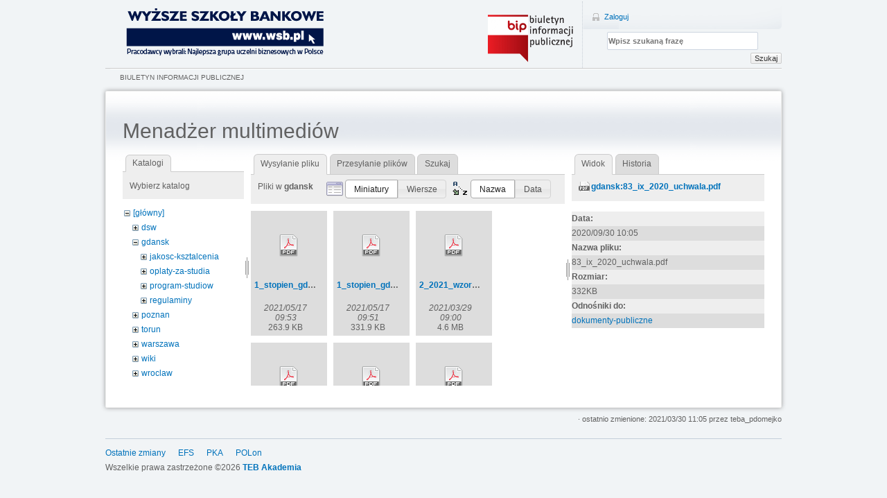

--- FILE ---
content_type: text/html; charset=utf-8
request_url: https://bip.wsb.pl/start?image=gdansk%3A83_ix_2020_uchwala.pdf&ns=gdansk&tab_details=view&do=media&tab_files=files
body_size: 14370
content:
<!DOCTYPE html>
<html lang="pl" dir="ltr" class="no-js">
<head>
    <meta charset="utf-8" />
    <title>Biuletyn Informacji Publicznej</title>
    <script>(function(H){H.className=H.className.replace(/\bno-js\b/,'js')})(document.documentElement)</script>
    <meta name="generator" content="DokuWiki"/>
<meta name="robots" content="noindex,nofollow"/>
<link rel="search" type="application/opensearchdescription+xml" href="https://bip.wsb.pl/lib/exe/opensearch.php" title="BIP WSB "/>
<link rel="start" href="https://bip.wsb.pl/"/>
<link rel="contents" href="https://bip.wsb.pl/start?do=index" title="Indeks"/>
<link rel="manifest" href="https://bip.wsb.pl/lib/exe/manifest.php"/>
<link rel="alternate" type="application/rss+xml" title="Ostatnie zmiany" href="https://bip.wsb.pl/feed.php"/>
<link rel="alternate" type="application/rss+xml" title="Obecny katalog" href="https://bip.wsb.pl/feed.php?mode=list&amp;ns="/>
<link rel="alternate" type="text/html" title="Czysty HTML" href="https://bip.wsb.pl/_export/xhtml/start"/>
<link rel="alternate" type="text/plain" title="Znaczniki" href="https://bip.wsb.pl/_export/raw/start"/>
<link rel="stylesheet" type="text/css" href="https://bip.wsb.pl/lib/exe/css.php?t=wsb&amp;tseed=6962ef8e075326ffeaaafcf45c7da0a9"/>
<!--[if gte IE 9]><!-->
<script type="text/javascript">/*<![CDATA[*/var NS='';var JSINFO = {"isadmin":0,"isauth":0,"id":"start","namespace":"","ACT":"media","useHeadingNavigation":1,"useHeadingContent":1};
/*!]]>*/</script>
<script type="text/javascript" charset="utf-8" src="https://bip.wsb.pl/lib/exe/jquery.php?tseed=23f888679b4f1dc26eef34902aca964f"></script>
<script type="text/javascript" charset="utf-8" src="https://bip.wsb.pl/lib/exe/js.php?t=wsb&amp;tseed=6962ef8e075326ffeaaafcf45c7da0a9"></script>
<!--<![endif]-->
    <meta name="viewport" content="width=device-width,initial-scale=1" />
    <link rel="shortcut icon" href="https://bip.wsb.pl/lib/tpl/wsb/images/favicon.ico" />
<link rel="apple-touch-icon" href="https://bip.wsb.pl/lib/tpl/wsb/images/apple-touch-icon.png" />
    <meta name="keywords" content="Władze Uczelni, Wyższa Szkoła Bankowa we Wrocławiu" />
<meta name="generator" content="BAS 1.0" /></head>

<body>
    <!--[if lte IE 7 ]><div id="IE7"><![endif]--><!--[if IE 8 ]><div id="IE8"><![endif]-->
    <div id="dokuwiki__site"><div id="dokuwiki__top" class="site dokuwiki mode_media tpl_wsb   home  ">

        
<!-- ********** HEADER ********** -->
<div id="dokuwiki__header"><div class="pad group">

    
    <div class="tools group">
        <!-- USER TOOLS -->
                    <div id="dokuwiki__usertools">
                <h3 class="a11y">Narzędzia użytkownika</h3>
                <ul>
                    <li><a href="https://bip.wsb.pl/start?do=login&amp;sectok="  class="action login" rel="nofollow" title="Zaloguj">Zaloguj</a></li>                </ul>
            </div>
        
        <!-- SITE TOOLS -->
        <div id="dokuwiki__sitetools">
            <div class="mobileTools">
                <form action="https://bip.wsb.pl/doku.php" method="get" accept-charset="utf-8"><div class="no"><input type="hidden" name="id" value="start" /><select name="do" class="edit quickselect" title="Narzędzia"><option value="">Narzędzia</option><optgroup label="Narzędzia strony"><option value="">Pokaż stronę</option><option value="revisions">Poprzednie wersje</option><option value="backlink">Odnośniki</option></optgroup><optgroup label="Narzędzia witryny"><option value="recent">Ostatnie zmiany</option><option value="media">Menadżer multimediów</option><option value="index">Indeks</option></optgroup><optgroup label="Narzędzia użytkownika"><option value="login">Zaloguj</option></optgroup></select><button type="submit">&gt;</button></div></form>            </div>
            <form action="https://bip.wsb.pl/start" method="get" role="search" class="search doku_form" id="dw__search" accept-charset="utf-8"><input type="hidden" name="do" value="search" /><input type="hidden" name="id" value="start" /><div class="no"><input name="q" type="text" class="edit" title="[F]" accesskey="f" placeholder="Szukaj" autocomplete="on" id="qsearch__in" value="" /><button value="1" type="submit" title="Szukaj">Szukaj</button><div id="qsearch__out" class="ajax_qsearch JSpopup"></div></div></form>        </div>

    </div>

    <div class="headings group">
        <ul class="a11y skip">
            <li><a href="#dokuwiki__content">przejście do zawartości</a></li>
        </ul>

                <a href="http://www.wsb.pl/" class="logo">
            <img src="/lib/tpl/wsb/logosy/wsb.png" />        </a>
        <img src="/lib/tpl/wsb/images/bip_logo.png" class="biplogo">
            </div>

    <!-- BREADCRUMBS -->
            <div class="breadcrumbs">
                            <div class="youarehere"><span class="bchead">Jesteś tutaj: </span><span class="home"><bdi><span class="curid"><a href="https://bip.wsb.pl/start" class="wikilink1" title="start">Biuletyn Informacji Publicznej</a></span></bdi></span></div>
                                </div>
    
    
    <hr class="a11y" />
</div></div><!-- /header -->

        <div class="wrapper group">

            
            <!-- ********** CONTENT ********** -->
            <div id="dokuwiki__content"><div class="pad group">
                <div id="content">
                    <div class="page group">
                                                                        <!-- wikipage start -->
                        <div id="mediamanager__page">
<h1>Menadżer multimediów</h1>
<div class="panel namespaces">
<h2>Katalogi</h2>
<div class="panelHeader">Wybierz katalog</div>
<div class="panelContent" id="media__tree">

<ul class="idx">
<li class="media level0 open"><img src="https://bip.wsb.pl/lib/images/minus.gif" alt="−" /><div class="li"><a href="https://bip.wsb.pl/start?ns=&amp;tab_files=files&amp;do=media&amp;tab_details=view&amp;image=gdansk%3A83_ix_2020_uchwala.pdf" class="idx_dir">[główny]</a></div>
<ul class="idx">
<li class="media level1 closed"><img src="https://bip.wsb.pl/lib/images/plus.gif" alt="+" /><div class="li"><a href="https://bip.wsb.pl/start?ns=dsw&amp;tab_files=files&amp;do=media&amp;tab_details=view&amp;image=gdansk%3A83_ix_2020_uchwala.pdf" class="idx_dir">dsw</a></div></li>
<li class="media level1 open"><img src="https://bip.wsb.pl/lib/images/minus.gif" alt="−" /><div class="li"><a href="https://bip.wsb.pl/start?ns=gdansk&amp;tab_files=files&amp;do=media&amp;tab_details=view&amp;image=gdansk%3A83_ix_2020_uchwala.pdf" class="idx_dir">gdansk</a></div>
<ul class="idx">
<li class="media level2 closed"><img src="https://bip.wsb.pl/lib/images/plus.gif" alt="+" /><div class="li"><a href="https://bip.wsb.pl/start?ns=gdansk%2Fjakosc-ksztalcenia&amp;tab_files=files&amp;do=media&amp;tab_details=view&amp;image=gdansk%3A83_ix_2020_uchwala.pdf" class="idx_dir">jakosc-ksztalcenia</a></div></li>
<li class="media level2 closed"><img src="https://bip.wsb.pl/lib/images/plus.gif" alt="+" /><div class="li"><a href="https://bip.wsb.pl/start?ns=gdansk%2Foplaty-za-studia&amp;tab_files=files&amp;do=media&amp;tab_details=view&amp;image=gdansk%3A83_ix_2020_uchwala.pdf" class="idx_dir">oplaty-za-studia</a></div></li>
<li class="media level2 closed"><img src="https://bip.wsb.pl/lib/images/plus.gif" alt="+" /><div class="li"><a href="https://bip.wsb.pl/start?ns=gdansk%2Fprogram-studiow&amp;tab_files=files&amp;do=media&amp;tab_details=view&amp;image=gdansk%3A83_ix_2020_uchwala.pdf" class="idx_dir">program-studiow</a></div></li>
<li class="media level2 closed"><img src="https://bip.wsb.pl/lib/images/plus.gif" alt="+" /><div class="li"><a href="https://bip.wsb.pl/start?ns=gdansk%2Fregulaminy&amp;tab_files=files&amp;do=media&amp;tab_details=view&amp;image=gdansk%3A83_ix_2020_uchwala.pdf" class="idx_dir">regulaminy</a></div></li>
</ul>
</li>
<li class="media level1 closed"><img src="https://bip.wsb.pl/lib/images/plus.gif" alt="+" /><div class="li"><a href="https://bip.wsb.pl/start?ns=poznan&amp;tab_files=files&amp;do=media&amp;tab_details=view&amp;image=gdansk%3A83_ix_2020_uchwala.pdf" class="idx_dir">poznan</a></div></li>
<li class="media level1 closed"><img src="https://bip.wsb.pl/lib/images/plus.gif" alt="+" /><div class="li"><a href="https://bip.wsb.pl/start?ns=torun&amp;tab_files=files&amp;do=media&amp;tab_details=view&amp;image=gdansk%3A83_ix_2020_uchwala.pdf" class="idx_dir">torun</a></div></li>
<li class="media level1 closed"><img src="https://bip.wsb.pl/lib/images/plus.gif" alt="+" /><div class="li"><a href="https://bip.wsb.pl/start?ns=warszawa&amp;tab_files=files&amp;do=media&amp;tab_details=view&amp;image=gdansk%3A83_ix_2020_uchwala.pdf" class="idx_dir">warszawa</a></div></li>
<li class="media level1 closed"><img src="https://bip.wsb.pl/lib/images/plus.gif" alt="+" /><div class="li"><a href="https://bip.wsb.pl/start?ns=wiki&amp;tab_files=files&amp;do=media&amp;tab_details=view&amp;image=gdansk%3A83_ix_2020_uchwala.pdf" class="idx_dir">wiki</a></div></li>
<li class="media level1 closed"><img src="https://bip.wsb.pl/lib/images/plus.gif" alt="+" /><div class="li"><a href="https://bip.wsb.pl/start?ns=wroclaw&amp;tab_files=files&amp;do=media&amp;tab_details=view&amp;image=gdansk%3A83_ix_2020_uchwala.pdf" class="idx_dir">wroclaw</a></div></li>
<li class="media level1 closed"><img src="https://bip.wsb.pl/lib/images/plus.gif" alt="+" /><div class="li"><a href="https://bip.wsb.pl/start?ns=wsf&amp;tab_files=files&amp;do=media&amp;tab_details=view&amp;image=gdansk%3A83_ix_2020_uchwala.pdf" class="idx_dir">wsf</a></div></li>
</ul></li>
</ul>
</div>
</div>
<div class="panel filelist">
<h2 class="a11y">Wysyłanie pliku</h2>
<ul class="tabs">
<li><strong>Wysyłanie pliku</strong></li>
<li><a href="https://bip.wsb.pl/start?tab_files=upload&amp;do=media&amp;tab_details=view&amp;image=gdansk%3A83_ix_2020_uchwala.pdf&amp;ns=gdansk">Przesyłanie plików</a></li>
<li><a href="https://bip.wsb.pl/start?tab_files=search&amp;do=media&amp;tab_details=view&amp;image=gdansk%3A83_ix_2020_uchwala.pdf&amp;ns=gdansk">Szukaj</a></li>
</ul>
<div class="panelHeader">
<h3>Pliki w <strong>gdansk</strong></h3>
<form class="options" method="get" action="https://bip.wsb.pl/start" accept-charset="utf-8"><div class="no">
<input type="hidden" name="do" value="media" /><input type="hidden" name="tab_files" value="files" /><input type="hidden" name="tab_details" value="view" /><input type="hidden" name="image" value="gdansk:83_ix_2020_uchwala.pdf" /><input type="hidden" name="ns" value="gdansk" /><ul>
<li class="listType"><label class="thumbs" for="listType__thumbs"><input type="radio" id="listType__thumbs" name="list_dwmedia" value="thumbs" checked="checked" /> <span>Miniatury</span></label>
<label class="rows" for="listType__rows"><input type="radio" id="listType__rows" name="list_dwmedia" value="rows" /> <span>Wiersze</span></label>
</li>
<li class="sortBy"><label class="name" for="sortBy__name"><input type="radio" id="sortBy__name" name="sort_dwmedia" value="name" checked="checked" /> <span>Nazwa</span></label>
<label class="date" for="sortBy__date"><input type="radio" id="sortBy__date" name="sort_dwmedia" value="date" /> <span>Data</span></label>
</li>
<li><button type="submit">Zastosuj</button>
</li>
</ul>
</div></form>
</div>
<div class="panelContent">
<ul class="thumbs"><li><dl title="gdansk:1_stopien_gdansk_2021_03_23.pdf">
<dt><a id="d_:gdansk:1_stopien_gdansk_2021_03_23.pdf" class="image" title="gdansk:1_stopien_gdansk_2021_03_23.pdf" href="https://bip.wsb.pl/start?image=gdansk%3A1_stopien_gdansk_2021_03_23.pdf&amp;ns=gdansk&amp;tab_details=view&amp;do=media&amp;tab_files=files"><img src="https://bip.wsb.pl/lib/images/fileicons/32x32/pdf.png" alt="gdansk:1_stopien_gdansk_2021_03_23.pdf" class="icon" /></a></dt>
<dd class="name"><a href="https://bip.wsb.pl/start?image=gdansk%3A1_stopien_gdansk_2021_03_23.pdf&amp;ns=gdansk&amp;tab_details=view&amp;do=media&amp;tab_files=files" id="h_:gdansk:1_stopien_gdansk_2021_03_23.pdf">1_stopien_gdansk_2021_03_23.pdf</a></dd>
<dd class="size">&#160;</dd>
<dd class="date">2021/05/17 09:53</dd>
<dd class="filesize">263.9 KB</dd>
</dl></li>
<li><dl title="gdansk:1_stopien_gdansk_iacbe_2021_03_23.pdf">
<dt><a id="d_:gdansk:1_stopien_gdansk_iacbe_2021_03_23.pdf" class="image" title="gdansk:1_stopien_gdansk_iacbe_2021_03_23.pdf" href="https://bip.wsb.pl/start?image=gdansk%3A1_stopien_gdansk_iacbe_2021_03_23.pdf&amp;ns=gdansk&amp;tab_details=view&amp;do=media&amp;tab_files=files"><img src="https://bip.wsb.pl/lib/images/fileicons/32x32/pdf.png" alt="gdansk:1_stopien_gdansk_iacbe_2021_03_23.pdf" class="icon" /></a></dt>
<dd class="name"><a href="https://bip.wsb.pl/start?image=gdansk%3A1_stopien_gdansk_iacbe_2021_03_23.pdf&amp;ns=gdansk&amp;tab_details=view&amp;do=media&amp;tab_files=files" id="h_:gdansk:1_stopien_gdansk_iacbe_2021_03_23.pdf">1_stopien_gdansk_iacbe_2021_03_23.pdf</a></dd>
<dd class="size">&#160;</dd>
<dd class="date">2021/05/17 09:51</dd>
<dd class="filesize">331.9 KB</dd>
</dl></li>
<li><dl title="gdansk:2_2021_wzory_umow.pdf">
<dt><a id="d_:gdansk:2_2021_wzory_umow.pdf" class="image" title="gdansk:2_2021_wzory_umow.pdf" href="https://bip.wsb.pl/start?image=gdansk%3A2_2021_wzory_umow.pdf&amp;ns=gdansk&amp;tab_details=view&amp;do=media&amp;tab_files=files"><img src="https://bip.wsb.pl/lib/images/fileicons/32x32/pdf.png" alt="gdansk:2_2021_wzory_umow.pdf" class="icon" /></a></dt>
<dd class="name"><a href="https://bip.wsb.pl/start?image=gdansk%3A2_2021_wzory_umow.pdf&amp;ns=gdansk&amp;tab_details=view&amp;do=media&amp;tab_files=files" id="h_:gdansk:2_2021_wzory_umow.pdf">2_2021_wzory_umow.pdf</a></dd>
<dd class="size">&#160;</dd>
<dd class="date">2021/03/29 09:00</dd>
<dd class="filesize">4.6 MB</dd>
</dl></li>
<li><dl title="gdansk:2_stopien_gdansk_2021_03_23.pdf">
<dt><a id="d_:gdansk:2_stopien_gdansk_2021_03_23.pdf" class="image" title="gdansk:2_stopien_gdansk_2021_03_23.pdf" href="https://bip.wsb.pl/start?image=gdansk%3A2_stopien_gdansk_2021_03_23.pdf&amp;ns=gdansk&amp;tab_details=view&amp;do=media&amp;tab_files=files"><img src="https://bip.wsb.pl/lib/images/fileicons/32x32/pdf.png" alt="gdansk:2_stopien_gdansk_2021_03_23.pdf" class="icon" /></a></dt>
<dd class="name"><a href="https://bip.wsb.pl/start?image=gdansk%3A2_stopien_gdansk_2021_03_23.pdf&amp;ns=gdansk&amp;tab_details=view&amp;do=media&amp;tab_files=files" id="h_:gdansk:2_stopien_gdansk_2021_03_23.pdf">2_stopien_gdansk_2021_03_23.pdf</a></dd>
<dd class="size">&#160;</dd>
<dd class="date">2021/05/17 09:54</dd>
<dd class="filesize">266.2 KB</dd>
</dl></li>
<li><dl title="gdansk:2_stopien_gdansk_iacbe_2021_03_23.pdf">
<dt><a id="d_:gdansk:2_stopien_gdansk_iacbe_2021_03_23.pdf" class="image" title="gdansk:2_stopien_gdansk_iacbe_2021_03_23.pdf" href="https://bip.wsb.pl/start?image=gdansk%3A2_stopien_gdansk_iacbe_2021_03_23.pdf&amp;ns=gdansk&amp;tab_details=view&amp;do=media&amp;tab_files=files"><img src="https://bip.wsb.pl/lib/images/fileicons/32x32/pdf.png" alt="gdansk:2_stopien_gdansk_iacbe_2021_03_23.pdf" class="icon" /></a></dt>
<dd class="name"><a href="https://bip.wsb.pl/start?image=gdansk%3A2_stopien_gdansk_iacbe_2021_03_23.pdf&amp;ns=gdansk&amp;tab_details=view&amp;do=media&amp;tab_files=files" id="h_:gdansk:2_stopien_gdansk_iacbe_2021_03_23.pdf">2_stopien_gdansk_iacbe_2021_03_23.pdf</a></dd>
<dd class="size">&#160;</dd>
<dd class="date">2021/05/17 09:53</dd>
<dd class="filesize">334.1 KB</dd>
</dl></li>
<li><dl title="gdansk:6_2022_wzory_umow_edukacyjnych.pdf">
<dt><a id="d_:gdansk:6_2022_wzory_umow_edukacyjnych.pdf" class="image" title="gdansk:6_2022_wzory_umow_edukacyjnych.pdf" href="https://bip.wsb.pl/start?image=gdansk%3A6_2022_wzory_umow_edukacyjnych.pdf&amp;ns=gdansk&amp;tab_details=view&amp;do=media&amp;tab_files=files"><img src="https://bip.wsb.pl/lib/images/fileicons/32x32/pdf.png" alt="gdansk:6_2022_wzory_umow_edukacyjnych.pdf" class="icon" /></a></dt>
<dd class="name"><a href="https://bip.wsb.pl/start?image=gdansk%3A6_2022_wzory_umow_edukacyjnych.pdf&amp;ns=gdansk&amp;tab_details=view&amp;do=media&amp;tab_files=files" id="h_:gdansk:6_2022_wzory_umow_edukacyjnych.pdf">6_2022_wzory_umow_edukacyjnych.pdf</a></dd>
<dd class="size">&#160;</dd>
<dd class="date">2022/11/14 12:25</dd>
<dd class="filesize">5.5 MB</dd>
</dl></li>
<li><dl title="gdansk:21_ii_2018.pdf">
<dt><a id="d_:gdansk:21_ii_2018.pdf" class="image" title="gdansk:21_ii_2018.pdf" href="https://bip.wsb.pl/start?image=gdansk%3A21_ii_2018.pdf&amp;ns=gdansk&amp;tab_details=view&amp;do=media&amp;tab_files=files"><img src="https://bip.wsb.pl/lib/images/fileicons/32x32/pdf.png" alt="gdansk:21_ii_2018.pdf" class="icon" /></a></dt>
<dd class="name"><a href="https://bip.wsb.pl/start?image=gdansk%3A21_ii_2018.pdf&amp;ns=gdansk&amp;tab_details=view&amp;do=media&amp;tab_files=files" id="h_:gdansk:21_ii_2018.pdf">21_ii_2018.pdf</a></dd>
<dd class="size">&#160;</dd>
<dd class="date">2019/03/14 13:55</dd>
<dd class="filesize">7.5 MB</dd>
</dl></li>
<li><dl title="gdansk:21_iii_2019.pdf">
<dt><a id="d_:gdansk:21_iii_2019.pdf" class="image" title="gdansk:21_iii_2019.pdf" href="https://bip.wsb.pl/start?image=gdansk%3A21_iii_2019.pdf&amp;ns=gdansk&amp;tab_details=view&amp;do=media&amp;tab_files=files"><img src="https://bip.wsb.pl/lib/images/fileicons/32x32/pdf.png" alt="gdansk:21_iii_2019.pdf" class="icon" /></a></dt>
<dd class="name"><a href="https://bip.wsb.pl/start?image=gdansk%3A21_iii_2019.pdf&amp;ns=gdansk&amp;tab_details=view&amp;do=media&amp;tab_files=files" id="h_:gdansk:21_iii_2019.pdf">21_iii_2019.pdf</a></dd>
<dd class="size">&#160;</dd>
<dd class="date">2019/03/14 13:53</dd>
<dd class="filesize">7.2 MB</dd>
</dl></li>
<li><dl title="gdansk:39_iv_2022_strategia_2022_2025.pdf">
<dt><a id="d_:gdansk:39_iv_2022_strategia_2022_2025.pdf" class="image" title="gdansk:39_iv_2022_strategia_2022_2025.pdf" href="https://bip.wsb.pl/start?image=gdansk%3A39_iv_2022_strategia_2022_2025.pdf&amp;ns=gdansk&amp;tab_details=view&amp;do=media&amp;tab_files=files"><img src="https://bip.wsb.pl/lib/images/fileicons/32x32/pdf.png" alt="gdansk:39_iv_2022_strategia_2022_2025.pdf" class="icon" /></a></dt>
<dd class="name"><a href="https://bip.wsb.pl/start?image=gdansk%3A39_iv_2022_strategia_2022_2025.pdf&amp;ns=gdansk&amp;tab_details=view&amp;do=media&amp;tab_files=files" id="h_:gdansk:39_iv_2022_strategia_2022_2025.pdf">39_iv_2022_strategia_2022_2025.pdf</a></dd>
<dd class="size">&#160;</dd>
<dd class="date">2022/11/14 11:57</dd>
<dd class="filesize">2.1 MB</dd>
</dl></li>
<li><dl title="gdansk:39_iv_2022_strategia_2022_2025_ministerialna.pdf">
<dt><a id="d_:gdansk:39_iv_2022_strategia_2022_2025_ministerialna.pdf" class="image" title="gdansk:39_iv_2022_strategia_2022_2025_ministerialna.pdf" href="https://bip.wsb.pl/start?image=gdansk%3A39_iv_2022_strategia_2022_2025_ministerialna.pdf&amp;ns=gdansk&amp;tab_details=view&amp;do=media&amp;tab_files=files"><img src="https://bip.wsb.pl/lib/images/fileicons/32x32/pdf.png" alt="gdansk:39_iv_2022_strategia_2022_2025_ministerialna.pdf" class="icon" /></a></dt>
<dd class="name"><a href="https://bip.wsb.pl/start?image=gdansk%3A39_iv_2022_strategia_2022_2025_ministerialna.pdf&amp;ns=gdansk&amp;tab_details=view&amp;do=media&amp;tab_files=files" id="h_:gdansk:39_iv_2022_strategia_2022_2025_ministerialna.pdf">39_iv_2022_strategia_2022_2025_ministerialna.pdf</a></dd>
<dd class="size">&#160;</dd>
<dd class="date">2022/11/14 11:55</dd>
<dd class="filesize">2.1 MB</dd>
</dl></li>
<li><dl title="gdansk:59_vii_2018.pdf">
<dt><a id="d_:gdansk:59_vii_2018.pdf" class="image" title="gdansk:59_vii_2018.pdf" href="https://bip.wsb.pl/start?image=gdansk%3A59_vii_2018.pdf&amp;ns=gdansk&amp;tab_details=view&amp;do=media&amp;tab_files=files"><img src="https://bip.wsb.pl/lib/images/fileicons/32x32/pdf.png" alt="gdansk:59_vii_2018.pdf" class="icon" /></a></dt>
<dd class="name"><a href="https://bip.wsb.pl/start?image=gdansk%3A59_vii_2018.pdf&amp;ns=gdansk&amp;tab_details=view&amp;do=media&amp;tab_files=files" id="h_:gdansk:59_vii_2018.pdf">59_vii_2018.pdf</a></dd>
<dd class="size">&#160;</dd>
<dd class="date">2019/03/14 13:56</dd>
<dd class="filesize">3 MB</dd>
</dl></li>
<li><dl title="gdansk:63_iii_2021_plan_strategiczny_2021-2025.pdf">
<dt><a id="d_:gdansk:63_iii_2021_plan_strategiczny_2021-2025.pdf" class="image" title="gdansk:63_iii_2021_plan_strategiczny_2021-2025.pdf" href="https://bip.wsb.pl/start?image=gdansk%3A63_iii_2021_plan_strategiczny_2021-2025.pdf&amp;ns=gdansk&amp;tab_details=view&amp;do=media&amp;tab_files=files"><img src="https://bip.wsb.pl/lib/images/fileicons/32x32/pdf.png" alt="gdansk:63_iii_2021_plan_strategiczny_2021-2025.pdf" class="icon" /></a></dt>
<dd class="name"><a href="https://bip.wsb.pl/start?image=gdansk%3A63_iii_2021_plan_strategiczny_2021-2025.pdf&amp;ns=gdansk&amp;tab_details=view&amp;do=media&amp;tab_files=files" id="h_:gdansk:63_iii_2021_plan_strategiczny_2021-2025.pdf">63_iii_2021_plan_strategiczny_2021-2025.pdf</a></dd>
<dd class="size">&#160;</dd>
<dd class="date">2021/07/16 10:05</dd>
<dd class="filesize">111.6 KB</dd>
</dl></li>
<li><dl title="gdansk:67_x_2018.pdf">
<dt><a id="d_:gdansk:67_x_2018.pdf" class="image" title="gdansk:67_x_2018.pdf" href="https://bip.wsb.pl/start?image=gdansk%3A67_x_2018.pdf&amp;ns=gdansk&amp;tab_details=view&amp;do=media&amp;tab_files=files"><img src="https://bip.wsb.pl/lib/images/fileicons/32x32/pdf.png" alt="gdansk:67_x_2018.pdf" class="icon" /></a></dt>
<dd class="name"><a href="https://bip.wsb.pl/start?image=gdansk%3A67_x_2018.pdf&amp;ns=gdansk&amp;tab_details=view&amp;do=media&amp;tab_files=files" id="h_:gdansk:67_x_2018.pdf">67_x_2018.pdf</a></dd>
<dd class="size">&#160;</dd>
<dd class="date">2019/03/14 13:57</dd>
<dd class="filesize">2.7 MB</dd>
</dl></li>
<li><dl title="gdansk:76_vii_2022_dodatkowy_zalacznik_zasady_rekrutacji_2022_2023.pdf">
<dt><a id="d_:gdansk:76_vii_2022_dodatkowy_zalacznik_zasady_rekrutacji_2022_2023.pdf" class="image" title="gdansk:76_vii_2022_dodatkowy_zalacznik_zasady_rekrutacji_2022_2023.pdf" href="https://bip.wsb.pl/start?image=gdansk%3A76_vii_2022_dodatkowy_zalacznik_zasady_rekrutacji_2022_2023.pdf&amp;ns=gdansk&amp;tab_details=view&amp;do=media&amp;tab_files=files"><img src="https://bip.wsb.pl/lib/images/fileicons/32x32/pdf.png" alt="gdansk:76_vii_2022_dodatkowy_zalacznik_zasady_rekrutacji_2022_2023.pdf" class="icon" /></a></dt>
<dd class="name"><a href="https://bip.wsb.pl/start?image=gdansk%3A76_vii_2022_dodatkowy_zalacznik_zasady_rekrutacji_2022_2023.pdf&amp;ns=gdansk&amp;tab_details=view&amp;do=media&amp;tab_files=files" id="h_:gdansk:76_vii_2022_dodatkowy_zalacznik_zasady_rekrutacji_2022_2023.pdf">76_vii_2022_dodatkowy_zalacznik_zasady_rekrutacji_2022_2023.pdf</a></dd>
<dd class="size">&#160;</dd>
<dd class="date">2022/07/25 14:18</dd>
<dd class="filesize">1.4 MB</dd>
</dl></li>
<li><dl title="gdansk:79_v_2021_uchwala.pdf">
<dt><a id="d_:gdansk:79_v_2021_uchwala.pdf" class="image" title="gdansk:79_v_2021_uchwala.pdf" href="https://bip.wsb.pl/start?image=gdansk%3A79_v_2021_uchwala.pdf&amp;ns=gdansk&amp;tab_details=view&amp;do=media&amp;tab_files=files"><img src="https://bip.wsb.pl/lib/images/fileicons/32x32/pdf.png" alt="gdansk:79_v_2021_uchwala.pdf" class="icon" /></a></dt>
<dd class="name"><a href="https://bip.wsb.pl/start?image=gdansk%3A79_v_2021_uchwala.pdf&amp;ns=gdansk&amp;tab_details=view&amp;do=media&amp;tab_files=files" id="h_:gdansk:79_v_2021_uchwala.pdf">79_v_2021_uchwala.pdf</a></dd>
<dd class="size">&#160;</dd>
<dd class="date">2021/05/17 09:40</dd>
<dd class="filesize">421.6 KB</dd>
</dl></li>
<li><dl title="gdansk:83_ix_2020_uchwala.pdf">
<dt><a id="d_:gdansk:83_ix_2020_uchwala.pdf" class="image" title="gdansk:83_ix_2020_uchwala.pdf" href="https://bip.wsb.pl/start?image=gdansk%3A83_ix_2020_uchwala.pdf&amp;ns=gdansk&amp;tab_details=view&amp;do=media&amp;tab_files=files"><img src="https://bip.wsb.pl/lib/images/fileicons/32x32/pdf.png" alt="gdansk:83_ix_2020_uchwala.pdf" class="icon" /></a></dt>
<dd class="name"><a href="https://bip.wsb.pl/start?image=gdansk%3A83_ix_2020_uchwala.pdf&amp;ns=gdansk&amp;tab_details=view&amp;do=media&amp;tab_files=files" id="h_:gdansk:83_ix_2020_uchwala.pdf">83_ix_2020_uchwala.pdf</a></dd>
<dd class="size">&#160;</dd>
<dd class="date">2020/09/30 10:05</dd>
<dd class="filesize">331.9 KB</dd>
</dl></li>
<li><dl title="gdansk:93_vi_2021.pdf">
<dt><a id="d_:gdansk:93_vi_2021.pdf" class="image" title="gdansk:93_vi_2021.pdf" href="https://bip.wsb.pl/start?image=gdansk%3A93_vi_2021.pdf&amp;ns=gdansk&amp;tab_details=view&amp;do=media&amp;tab_files=files"><img src="https://bip.wsb.pl/lib/images/fileicons/32x32/pdf.png" alt="gdansk:93_vi_2021.pdf" class="icon" /></a></dt>
<dd class="name"><a href="https://bip.wsb.pl/start?image=gdansk%3A93_vi_2021.pdf&amp;ns=gdansk&amp;tab_details=view&amp;do=media&amp;tab_files=files" id="h_:gdansk:93_vi_2021.pdf">93_vi_2021.pdf</a></dd>
<dd class="size">&#160;</dd>
<dd class="date">2021/08/04 12:40</dd>
<dd class="filesize">121.2 KB</dd>
</dl></li>
<li><dl title="gdansk:2021.07.07_statut.pdf">
<dt><a id="d_:gdansk:2021.07.07_statut.pdf" class="image" title="gdansk:2021.07.07_statut.pdf" href="https://bip.wsb.pl/start?image=gdansk%3A2021.07.07_statut.pdf&amp;ns=gdansk&amp;tab_details=view&amp;do=media&amp;tab_files=files"><img src="https://bip.wsb.pl/lib/images/fileicons/32x32/pdf.png" alt="gdansk:2021.07.07_statut.pdf" class="icon" /></a></dt>
<dd class="name"><a href="https://bip.wsb.pl/start?image=gdansk%3A2021.07.07_statut.pdf&amp;ns=gdansk&amp;tab_details=view&amp;do=media&amp;tab_files=files" id="h_:gdansk:2021.07.07_statut.pdf">2021.07.07_statut.pdf</a></dd>
<dd class="size">&#160;</dd>
<dd class="date">2021/08/04 12:04</dd>
<dd class="filesize">464.3 KB</dd>
</dl></li>
<li><dl title="gdansk:a-akoel_phd_summary_v_final_eng01_printing.pdf">
<dt><a id="d_:gdansk:a-akoel_phd_summary_v_final_eng01_printing.pdf" class="image" title="gdansk:a-akoel_phd_summary_v_final_eng01_printing.pdf" href="https://bip.wsb.pl/start?image=gdansk%3Aa-akoel_phd_summary_v_final_eng01_printing.pdf&amp;ns=gdansk&amp;tab_details=view&amp;do=media&amp;tab_files=files"><img src="https://bip.wsb.pl/lib/images/fileicons/32x32/pdf.png" alt="gdansk:a-akoel_phd_summary_v_final_eng01_printing.pdf" class="icon" /></a></dt>
<dd class="name"><a href="https://bip.wsb.pl/start?image=gdansk%3Aa-akoel_phd_summary_v_final_eng01_printing.pdf&amp;ns=gdansk&amp;tab_details=view&amp;do=media&amp;tab_files=files" id="h_:gdansk:a-akoel_phd_summary_v_final_eng01_printing.pdf">a-akoel_phd_summary_v_final_eng01_printing.pdf</a></dd>
<dd class="size">&#160;</dd>
<dd class="date">2021/05/21 10:52</dd>
<dd class="filesize">229.3 KB</dd>
</dl></li>
<li><dl title="gdansk:a-akoel_phd_summary_v_final_eng_printing.pdf">
<dt><a id="d_:gdansk:a-akoel_phd_summary_v_final_eng_printing.pdf" class="image" title="gdansk:a-akoel_phd_summary_v_final_eng_printing.pdf" href="https://bip.wsb.pl/start?image=gdansk%3Aa-akoel_phd_summary_v_final_eng_printing.pdf&amp;ns=gdansk&amp;tab_details=view&amp;do=media&amp;tab_files=files"><img src="https://bip.wsb.pl/lib/images/fileicons/32x32/pdf.png" alt="gdansk:a-akoel_phd_summary_v_final_eng_printing.pdf" class="icon" /></a></dt>
<dd class="name"><a href="https://bip.wsb.pl/start?image=gdansk%3Aa-akoel_phd_summary_v_final_eng_printing.pdf&amp;ns=gdansk&amp;tab_details=view&amp;do=media&amp;tab_files=files" id="h_:gdansk:a-akoel_phd_summary_v_final_eng_printing.pdf">a-akoel_phd_summary_v_final_eng_printing.pdf</a></dd>
<dd class="size">&#160;</dd>
<dd class="date">2021/04/21 13:54</dd>
<dd class="filesize">239.6 KB</dd>
</dl></li>
<li><dl title="gdansk:a-akoel_phd_summary_v_final_pl01_printing.pdf">
<dt><a id="d_:gdansk:a-akoel_phd_summary_v_final_pl01_printing.pdf" class="image" title="gdansk:a-akoel_phd_summary_v_final_pl01_printing.pdf" href="https://bip.wsb.pl/start?image=gdansk%3Aa-akoel_phd_summary_v_final_pl01_printing.pdf&amp;ns=gdansk&amp;tab_details=view&amp;do=media&amp;tab_files=files"><img src="https://bip.wsb.pl/lib/images/fileicons/32x32/pdf.png" alt="gdansk:a-akoel_phd_summary_v_final_pl01_printing.pdf" class="icon" /></a></dt>
<dd class="name"><a href="https://bip.wsb.pl/start?image=gdansk%3Aa-akoel_phd_summary_v_final_pl01_printing.pdf&amp;ns=gdansk&amp;tab_details=view&amp;do=media&amp;tab_files=files" id="h_:gdansk:a-akoel_phd_summary_v_final_pl01_printing.pdf">a-akoel_phd_summary_v_final_pl01_printing.pdf</a></dd>
<dd class="size">&#160;</dd>
<dd class="date">2021/05/21 10:52</dd>
<dd class="filesize">265.7 KB</dd>
</dl></li>
<li><dl title="gdansk:a-akoel_phd_summary_v_final_pl_printing.pdf">
<dt><a id="d_:gdansk:a-akoel_phd_summary_v_final_pl_printing.pdf" class="image" title="gdansk:a-akoel_phd_summary_v_final_pl_printing.pdf" href="https://bip.wsb.pl/start?image=gdansk%3Aa-akoel_phd_summary_v_final_pl_printing.pdf&amp;ns=gdansk&amp;tab_details=view&amp;do=media&amp;tab_files=files"><img src="https://bip.wsb.pl/lib/images/fileicons/32x32/pdf.png" alt="gdansk:a-akoel_phd_summary_v_final_pl_printing.pdf" class="icon" /></a></dt>
<dd class="name"><a href="https://bip.wsb.pl/start?image=gdansk%3Aa-akoel_phd_summary_v_final_pl_printing.pdf&amp;ns=gdansk&amp;tab_details=view&amp;do=media&amp;tab_files=files" id="h_:gdansk:a-akoel_phd_summary_v_final_pl_printing.pdf">a-akoel_phd_summary_v_final_pl_printing.pdf</a></dd>
<dd class="size">&#160;</dd>
<dd class="date">2021/04/21 13:54</dd>
<dd class="filesize">276.7 KB</dd>
</dl></li>
<li><dl title="gdansk:a.sulkowski_streszczenie_rozprawy_doktorskiej.pdf">
<dt><a id="d_:gdansk:a.sulkowski_streszczenie_rozprawy_doktorskiej.pdf" class="image" title="gdansk:a.sulkowski_streszczenie_rozprawy_doktorskiej.pdf" href="https://bip.wsb.pl/start?image=gdansk%3Aa.sulkowski_streszczenie_rozprawy_doktorskiej.pdf&amp;ns=gdansk&amp;tab_details=view&amp;do=media&amp;tab_files=files"><img src="https://bip.wsb.pl/lib/images/fileicons/32x32/pdf.png" alt="gdansk:a.sulkowski_streszczenie_rozprawy_doktorskiej.pdf" class="icon" /></a></dt>
<dd class="name"><a href="https://bip.wsb.pl/start?image=gdansk%3Aa.sulkowski_streszczenie_rozprawy_doktorskiej.pdf&amp;ns=gdansk&amp;tab_details=view&amp;do=media&amp;tab_files=files" id="h_:gdansk:a.sulkowski_streszczenie_rozprawy_doktorskiej.pdf">a.sulkowski_streszczenie_rozprawy_doktorskiej.pdf</a></dd>
<dd class="size">&#160;</dd>
<dd class="date">2019/02/07 13:42</dd>
<dd class="filesize">362.9 KB</dd>
</dl></li>
<li><dl title="gdansk:administracja_i_st.pdf">
<dt><a id="d_:gdansk:administracja_i_st.pdf" class="image" title="gdansk:administracja_i_st.pdf" href="https://bip.wsb.pl/start?image=gdansk%3Aadministracja_i_st.pdf&amp;ns=gdansk&amp;tab_details=view&amp;do=media&amp;tab_files=files"><img src="https://bip.wsb.pl/lib/images/fileicons/32x32/pdf.png" alt="gdansk:administracja_i_st.pdf" class="icon" /></a></dt>
<dd class="name"><a href="https://bip.wsb.pl/start?image=gdansk%3Aadministracja_i_st.pdf&amp;ns=gdansk&amp;tab_details=view&amp;do=media&amp;tab_files=files" id="h_:gdansk:administracja_i_st.pdf">administracja_i_st.pdf</a></dd>
<dd class="size">&#160;</dd>
<dd class="date">2022/07/27 09:13</dd>
<dd class="filesize">487.3 KB</dd>
</dl></li>
<li><dl title="gdansk:aneks_do_umowy_projekt_dna_w_wsb_w_gdansku.pdf">
<dt><a id="d_:gdansk:aneks_do_umowy_projekt_dna_w_wsb_w_gdansku.pdf" class="image" title="gdansk:aneks_do_umowy_projekt_dna_w_wsb_w_gdansku.pdf" href="https://bip.wsb.pl/start?image=gdansk%3Aaneks_do_umowy_projekt_dna_w_wsb_w_gdansku.pdf&amp;ns=gdansk&amp;tab_details=view&amp;do=media&amp;tab_files=files"><img src="https://bip.wsb.pl/lib/images/fileicons/32x32/pdf.png" alt="gdansk:aneks_do_umowy_projekt_dna_w_wsb_w_gdansku.pdf" class="icon" /></a></dt>
<dd class="name"><a href="https://bip.wsb.pl/start?image=gdansk%3Aaneks_do_umowy_projekt_dna_w_wsb_w_gdansku.pdf&amp;ns=gdansk&amp;tab_details=view&amp;do=media&amp;tab_files=files" id="h_:gdansk:aneks_do_umowy_projekt_dna_w_wsb_w_gdansku.pdf">aneks_do_umowy_projekt_dna_w_wsb_w_gdansku.pdf</a></dd>
<dd class="size">&#160;</dd>
<dd class="date">2019/03/14 11:29</dd>
<dd class="filesize">134.1 KB</dd>
</dl></li>
<li><dl title="gdansk:aneks_do_umowy_projekt_dna_w_wsb_w_gdansku_2_.pdf">
<dt><a id="d_:gdansk:aneks_do_umowy_projekt_dna_w_wsb_w_gdansku_2_.pdf" class="image" title="gdansk:aneks_do_umowy_projekt_dna_w_wsb_w_gdansku_2_.pdf" href="https://bip.wsb.pl/start?image=gdansk%3Aaneks_do_umowy_projekt_dna_w_wsb_w_gdansku_2_.pdf&amp;ns=gdansk&amp;tab_details=view&amp;do=media&amp;tab_files=files"><img src="https://bip.wsb.pl/lib/images/fileicons/32x32/pdf.png" alt="gdansk:aneks_do_umowy_projekt_dna_w_wsb_w_gdansku_2_.pdf" class="icon" /></a></dt>
<dd class="name"><a href="https://bip.wsb.pl/start?image=gdansk%3Aaneks_do_umowy_projekt_dna_w_wsb_w_gdansku_2_.pdf&amp;ns=gdansk&amp;tab_details=view&amp;do=media&amp;tab_files=files" id="h_:gdansk:aneks_do_umowy_projekt_dna_w_wsb_w_gdansku_2_.pdf">aneks_do_umowy_projekt_dna_w_wsb_w_gdansku_2_.pdf</a></dd>
<dd class="size">&#160;</dd>
<dd class="date">2019/03/14 13:36</dd>
<dd class="filesize">32 KB</dd>
</dl></li>
<li><dl title="gdansk:aneks_do_umowy_projekt_ksztalcenie_dualne_na_kierunku_pedagogika_oraz_turystyka_i_rekreacja_w_wsb_w_gdansku.pdf">
<dt><a id="d_:gdansk:aneks_do_umowy_projekt_ksztalcenie_dualne_na_kierunku_pedagogika_oraz_turystyka_i_rekreacja_w_wsb_w_gdansku.pdf" class="image" title="gdansk:aneks_do_umowy_projekt_ksztalcenie_dualne_na_kierunku_pedagogika_oraz_turystyka_i_rekreacja_w_wsb_w_gdansku.pdf" href="https://bip.wsb.pl/start?image=gdansk%3Aaneks_do_umowy_projekt_ksztalcenie_dualne_na_kierunku_pedagogika_oraz_turystyka_i_rekreacja_w_wsb_w_gdansku.pdf&amp;ns=gdansk&amp;tab_details=view&amp;do=media&amp;tab_files=files"><img src="https://bip.wsb.pl/lib/images/fileicons/32x32/pdf.png" alt="gdansk:aneks_do_umowy_projekt_ksztalcenie_dualne_na_kierunku_pedagogika_oraz_turystyka_i_rekreacja_w_wsb_w_gdansku.pdf" class="icon" /></a></dt>
<dd class="name"><a href="https://bip.wsb.pl/start?image=gdansk%3Aaneks_do_umowy_projekt_ksztalcenie_dualne_na_kierunku_pedagogika_oraz_turystyka_i_rekreacja_w_wsb_w_gdansku.pdf&amp;ns=gdansk&amp;tab_details=view&amp;do=media&amp;tab_files=files" id="h_:gdansk:aneks_do_umowy_projekt_ksztalcenie_dualne_na_kierunku_pedagogika_oraz_turystyka_i_rekreacja_w_wsb_w_gdansku.pdf">aneks_do_umowy_projekt_ksztalcenie_dualne_na_kierunku_pedagogika_oraz_turystyka_i_rekreacja_w_wsb_w_gdansku.pdf</a></dd>
<dd class="size">&#160;</dd>
<dd class="date">2019/03/14 11:28</dd>
<dd class="filesize">126.8 KB</dd>
</dl></li>
<li><dl title="gdansk:aneks_do_umowy_projekt_ksztalcenie_dualne_na_kierunku_pedagogika_oraz_turystyka_i_rekreacja_w_wsb_w_gdansku_2.pdf">
<dt><a id="d_:gdansk:aneks_do_umowy_projekt_ksztalcenie_dualne_na_kierunku_pedagogika_oraz_turystyka_i_rekreacja_w_wsb_w_gdansku_2.pdf" class="image" title="gdansk:aneks_do_umowy_projekt_ksztalcenie_dualne_na_kierunku_pedagogika_oraz_turystyka_i_rekreacja_w_wsb_w_gdansku_2.pdf" href="https://bip.wsb.pl/start?image=gdansk%3Aaneks_do_umowy_projekt_ksztalcenie_dualne_na_kierunku_pedagogika_oraz_turystyka_i_rekreacja_w_wsb_w_gdansku_2.pdf&amp;ns=gdansk&amp;tab_details=view&amp;do=media&amp;tab_files=files"><img src="https://bip.wsb.pl/lib/images/fileicons/32x32/pdf.png" alt="gdansk:aneks_do_umowy_projekt_ksztalcenie_dualne_na_kierunku_pedagogika_oraz_turystyka_i_rekreacja_w_wsb_w_gdansku_2.pdf" class="icon" /></a></dt>
<dd class="name"><a href="https://bip.wsb.pl/start?image=gdansk%3Aaneks_do_umowy_projekt_ksztalcenie_dualne_na_kierunku_pedagogika_oraz_turystyka_i_rekreacja_w_wsb_w_gdansku_2.pdf&amp;ns=gdansk&amp;tab_details=view&amp;do=media&amp;tab_files=files" id="h_:gdansk:aneks_do_umowy_projekt_ksztalcenie_dualne_na_kierunku_pedagogika_oraz_turystyka_i_rekreacja_w_wsb_w_gdansku_2.pdf">aneks_do_umowy_projekt_ksztalcenie_dualne_na_kierunku_pedagogika_oraz_turystyka_i_rekreacja_w_wsb_w_gdansku_2.pdf</a></dd>
<dd class="size">&#160;</dd>
<dd class="date">2019/03/14 13:40</dd>
<dd class="filesize">93.9 KB</dd>
</dl></li>
<li><dl title="gdansk:aneks_do_umowy_projekt_studia_z_pracodawca_w_wsb_w_gdansku.pdf">
<dt><a id="d_:gdansk:aneks_do_umowy_projekt_studia_z_pracodawca_w_wsb_w_gdansku.pdf" class="image" title="gdansk:aneks_do_umowy_projekt_studia_z_pracodawca_w_wsb_w_gdansku.pdf" href="https://bip.wsb.pl/start?image=gdansk%3Aaneks_do_umowy_projekt_studia_z_pracodawca_w_wsb_w_gdansku.pdf&amp;ns=gdansk&amp;tab_details=view&amp;do=media&amp;tab_files=files"><img src="https://bip.wsb.pl/lib/images/fileicons/32x32/pdf.png" alt="gdansk:aneks_do_umowy_projekt_studia_z_pracodawca_w_wsb_w_gdansku.pdf" class="icon" /></a></dt>
<dd class="name"><a href="https://bip.wsb.pl/start?image=gdansk%3Aaneks_do_umowy_projekt_studia_z_pracodawca_w_wsb_w_gdansku.pdf&amp;ns=gdansk&amp;tab_details=view&amp;do=media&amp;tab_files=files" id="h_:gdansk:aneks_do_umowy_projekt_studia_z_pracodawca_w_wsb_w_gdansku.pdf">aneks_do_umowy_projekt_studia_z_pracodawca_w_wsb_w_gdansku.pdf</a></dd>
<dd class="size">&#160;</dd>
<dd class="date">2019/03/14 12:00</dd>
<dd class="filesize">95.1 KB</dd>
</dl></li>
<li><dl title="gdansk:aneks_do_umowy_projekt_zaprogramowani_na_sukces_w_wsb_w_gdansku.pdf">
<dt><a id="d_:gdansk:aneks_do_umowy_projekt_zaprogramowani_na_sukces_w_wsb_w_gdansku.pdf" class="image" title="gdansk:aneks_do_umowy_projekt_zaprogramowani_na_sukces_w_wsb_w_gdansku.pdf" href="https://bip.wsb.pl/start?image=gdansk%3Aaneks_do_umowy_projekt_zaprogramowani_na_sukces_w_wsb_w_gdansku.pdf&amp;ns=gdansk&amp;tab_details=view&amp;do=media&amp;tab_files=files"><img src="https://bip.wsb.pl/lib/images/fileicons/32x32/pdf.png" alt="gdansk:aneks_do_umowy_projekt_zaprogramowani_na_sukces_w_wsb_w_gdansku.pdf" class="icon" /></a></dt>
<dd class="name"><a href="https://bip.wsb.pl/start?image=gdansk%3Aaneks_do_umowy_projekt_zaprogramowani_na_sukces_w_wsb_w_gdansku.pdf&amp;ns=gdansk&amp;tab_details=view&amp;do=media&amp;tab_files=files" id="h_:gdansk:aneks_do_umowy_projekt_zaprogramowani_na_sukces_w_wsb_w_gdansku.pdf">aneks_do_umowy_projekt_zaprogramowani_na_sukces_w_wsb_w_gdansku.pdf</a></dd>
<dd class="size">&#160;</dd>
<dd class="date">2019/03/14 13:38</dd>
<dd class="filesize">93.3 KB</dd>
</dl></li>
<li><dl title="gdansk:bezpieczenstwo_wewnetrzne_i_st.pdf">
<dt><a id="d_:gdansk:bezpieczenstwo_wewnetrzne_i_st.pdf" class="image" title="gdansk:bezpieczenstwo_wewnetrzne_i_st.pdf" href="https://bip.wsb.pl/start?image=gdansk%3Abezpieczenstwo_wewnetrzne_i_st.pdf&amp;ns=gdansk&amp;tab_details=view&amp;do=media&amp;tab_files=files"><img src="https://bip.wsb.pl/lib/images/fileicons/32x32/pdf.png" alt="gdansk:bezpieczenstwo_wewnetrzne_i_st.pdf" class="icon" /></a></dt>
<dd class="name"><a href="https://bip.wsb.pl/start?image=gdansk%3Abezpieczenstwo_wewnetrzne_i_st.pdf&amp;ns=gdansk&amp;tab_details=view&amp;do=media&amp;tab_files=files" id="h_:gdansk:bezpieczenstwo_wewnetrzne_i_st.pdf">bezpieczenstwo_wewnetrzne_i_st.pdf</a></dd>
<dd class="size">&#160;</dd>
<dd class="date">2022/07/27 09:13</dd>
<dd class="filesize">463.4 KB</dd>
</dl></li>
<li><dl title="gdansk:bezpieczenstwo_wewnetrzne_i_st_gdynia.pdf">
<dt><a id="d_:gdansk:bezpieczenstwo_wewnetrzne_i_st_gdynia.pdf" class="image" title="gdansk:bezpieczenstwo_wewnetrzne_i_st_gdynia.pdf" href="https://bip.wsb.pl/start?image=gdansk%3Abezpieczenstwo_wewnetrzne_i_st_gdynia.pdf&amp;ns=gdansk&amp;tab_details=view&amp;do=media&amp;tab_files=files"><img src="https://bip.wsb.pl/lib/images/fileicons/32x32/pdf.png" alt="gdansk:bezpieczenstwo_wewnetrzne_i_st_gdynia.pdf" class="icon" /></a></dt>
<dd class="name"><a href="https://bip.wsb.pl/start?image=gdansk%3Abezpieczenstwo_wewnetrzne_i_st_gdynia.pdf&amp;ns=gdansk&amp;tab_details=view&amp;do=media&amp;tab_files=files" id="h_:gdansk:bezpieczenstwo_wewnetrzne_i_st_gdynia.pdf">bezpieczenstwo_wewnetrzne_i_st_gdynia.pdf</a></dd>
<dd class="size">&#160;</dd>
<dd class="date">2022/07/27 09:16</dd>
<dd class="filesize">464.9 KB</dd>
</dl></li>
<li><dl title="gdansk:bezpieczenstwo_wewnetrzne_ii_st.pdf">
<dt><a id="d_:gdansk:bezpieczenstwo_wewnetrzne_ii_st.pdf" class="image" title="gdansk:bezpieczenstwo_wewnetrzne_ii_st.pdf" href="https://bip.wsb.pl/start?image=gdansk%3Abezpieczenstwo_wewnetrzne_ii_st.pdf&amp;ns=gdansk&amp;tab_details=view&amp;do=media&amp;tab_files=files"><img src="https://bip.wsb.pl/lib/images/fileicons/32x32/pdf.png" alt="gdansk:bezpieczenstwo_wewnetrzne_ii_st.pdf" class="icon" /></a></dt>
<dd class="name"><a href="https://bip.wsb.pl/start?image=gdansk%3Abezpieczenstwo_wewnetrzne_ii_st.pdf&amp;ns=gdansk&amp;tab_details=view&amp;do=media&amp;tab_files=files" id="h_:gdansk:bezpieczenstwo_wewnetrzne_ii_st.pdf">bezpieczenstwo_wewnetrzne_ii_st.pdf</a></dd>
<dd class="size">&#160;</dd>
<dd class="date">2022/07/27 09:19</dd>
<dd class="filesize">358.8 KB</dd>
</dl></li>
<li><dl title="gdansk:dodatkowe_wzor_dyplomy_1_stopien_gdansk.pdf">
<dt><a id="d_:gdansk:dodatkowe_wzor_dyplomy_1_stopien_gdansk.pdf" class="image" title="gdansk:dodatkowe_wzor_dyplomy_1_stopien_gdansk.pdf" href="https://bip.wsb.pl/start?image=gdansk%3Adodatkowe_wzor_dyplomy_1_stopien_gdansk.pdf&amp;ns=gdansk&amp;tab_details=view&amp;do=media&amp;tab_files=files"><img src="https://bip.wsb.pl/lib/images/fileicons/32x32/pdf.png" alt="gdansk:dodatkowe_wzor_dyplomy_1_stopien_gdansk.pdf" class="icon" /></a></dt>
<dd class="name"><a href="https://bip.wsb.pl/start?image=gdansk%3Adodatkowe_wzor_dyplomy_1_stopien_gdansk.pdf&amp;ns=gdansk&amp;tab_details=view&amp;do=media&amp;tab_files=files" id="h_:gdansk:dodatkowe_wzor_dyplomy_1_stopien_gdansk.pdf">dodatkowe_wzor_dyplomy_1_stopien_gdansk.pdf</a></dd>
<dd class="size">&#160;</dd>
<dd class="date">2020/05/28 08:14</dd>
<dd class="filesize">2.3 MB</dd>
</dl></li>
<li><dl title="gdansk:dodatkowe_wzor_dyplomy_2_stopien_gdansk.pdf">
<dt><a id="d_:gdansk:dodatkowe_wzor_dyplomy_2_stopien_gdansk.pdf" class="image" title="gdansk:dodatkowe_wzor_dyplomy_2_stopien_gdansk.pdf" href="https://bip.wsb.pl/start?image=gdansk%3Adodatkowe_wzor_dyplomy_2_stopien_gdansk.pdf&amp;ns=gdansk&amp;tab_details=view&amp;do=media&amp;tab_files=files"><img src="https://bip.wsb.pl/lib/images/fileicons/32x32/pdf.png" alt="gdansk:dodatkowe_wzor_dyplomy_2_stopien_gdansk.pdf" class="icon" /></a></dt>
<dd class="name"><a href="https://bip.wsb.pl/start?image=gdansk%3Adodatkowe_wzor_dyplomy_2_stopien_gdansk.pdf&amp;ns=gdansk&amp;tab_details=view&amp;do=media&amp;tab_files=files" id="h_:gdansk:dodatkowe_wzor_dyplomy_2_stopien_gdansk.pdf">dodatkowe_wzor_dyplomy_2_stopien_gdansk.pdf</a></dd>
<dd class="size">&#160;</dd>
<dd class="date">2020/05/28 08:15</dd>
<dd class="filesize">2.3 MB</dd>
</dl></li>
<li><dl title="gdansk:dyplom_doktorski_gdansk.pdf">
<dt><a id="d_:gdansk:dyplom_doktorski_gdansk.pdf" class="image" title="gdansk:dyplom_doktorski_gdansk.pdf" href="https://bip.wsb.pl/start?image=gdansk%3Adyplom_doktorski_gdansk.pdf&amp;ns=gdansk&amp;tab_details=view&amp;do=media&amp;tab_files=files"><img src="https://bip.wsb.pl/lib/images/fileicons/32x32/pdf.png" alt="gdansk:dyplom_doktorski_gdansk.pdf" class="icon" /></a></dt>
<dd class="name"><a href="https://bip.wsb.pl/start?image=gdansk%3Adyplom_doktorski_gdansk.pdf&amp;ns=gdansk&amp;tab_details=view&amp;do=media&amp;tab_files=files" id="h_:gdansk:dyplom_doktorski_gdansk.pdf">dyplom_doktorski_gdansk.pdf</a></dd>
<dd class="size">&#160;</dd>
<dd class="date">2021/08/04 12:41</dd>
<dd class="filesize">3.8 MB</dd>
</dl></li>
<li><dl title="gdansk:dyplomy_doktorski_a3_gdansk.pdf">
<dt><a id="d_:gdansk:dyplomy_doktorski_a3_gdansk.pdf" class="image" title="gdansk:dyplomy_doktorski_a3_gdansk.pdf" href="https://bip.wsb.pl/start?image=gdansk%3Adyplomy_doktorski_a3_gdansk.pdf&amp;ns=gdansk&amp;tab_details=view&amp;do=media&amp;tab_files=files"><img src="https://bip.wsb.pl/lib/images/fileicons/32x32/pdf.png" alt="gdansk:dyplomy_doktorski_a3_gdansk.pdf" class="icon" /></a></dt>
<dd class="name"><a href="https://bip.wsb.pl/start?image=gdansk%3Adyplomy_doktorski_a3_gdansk.pdf&amp;ns=gdansk&amp;tab_details=view&amp;do=media&amp;tab_files=files" id="h_:gdansk:dyplomy_doktorski_a3_gdansk.pdf">dyplomy_doktorski_a3_gdansk.pdf</a></dd>
<dd class="size">&#160;</dd>
<dd class="date">2021/08/04 12:42</dd>
<dd class="filesize">10.4 MB</dd>
</dl></li>
<li><dl title="gdansk:eng_mba_leadership.pdf">
<dt><a id="d_:gdansk:eng_mba_leadership.pdf" class="image" title="gdansk:eng_mba_leadership.pdf" href="https://bip.wsb.pl/start?image=gdansk%3Aeng_mba_leadership.pdf&amp;ns=gdansk&amp;tab_details=view&amp;do=media&amp;tab_files=files"><img src="https://bip.wsb.pl/lib/images/fileicons/32x32/pdf.png" alt="gdansk:eng_mba_leadership.pdf" class="icon" /></a></dt>
<dd class="name"><a href="https://bip.wsb.pl/start?image=gdansk%3Aeng_mba_leadership.pdf&amp;ns=gdansk&amp;tab_details=view&amp;do=media&amp;tab_files=files" id="h_:gdansk:eng_mba_leadership.pdf">eng_mba_leadership.pdf</a></dd>
<dd class="size">&#160;</dd>
<dd class="date">2021/05/24 11:18</dd>
<dd class="filesize">147.5 KB</dd>
</dl></li>
<li><dl title="gdansk:finanse_i_rachunkowosc_i_st.pdf">
<dt><a id="d_:gdansk:finanse_i_rachunkowosc_i_st.pdf" class="image" title="gdansk:finanse_i_rachunkowosc_i_st.pdf" href="https://bip.wsb.pl/start?image=gdansk%3Afinanse_i_rachunkowosc_i_st.pdf&amp;ns=gdansk&amp;tab_details=view&amp;do=media&amp;tab_files=files"><img src="https://bip.wsb.pl/lib/images/fileicons/32x32/pdf.png" alt="gdansk:finanse_i_rachunkowosc_i_st.pdf" class="icon" /></a></dt>
<dd class="name"><a href="https://bip.wsb.pl/start?image=gdansk%3Afinanse_i_rachunkowosc_i_st.pdf&amp;ns=gdansk&amp;tab_details=view&amp;do=media&amp;tab_files=files" id="h_:gdansk:finanse_i_rachunkowosc_i_st.pdf">finanse_i_rachunkowosc_i_st.pdf</a></dd>
<dd class="size">&#160;</dd>
<dd class="date">2022/07/26 16:13</dd>
<dd class="filesize">475.2 KB</dd>
</dl></li>
<li><dl title="gdansk:finanse_i_rachunkowosc_i_st_gdynia.pdf">
<dt><a id="d_:gdansk:finanse_i_rachunkowosc_i_st_gdynia.pdf" class="image" title="gdansk:finanse_i_rachunkowosc_i_st_gdynia.pdf" href="https://bip.wsb.pl/start?image=gdansk%3Afinanse_i_rachunkowosc_i_st_gdynia.pdf&amp;ns=gdansk&amp;tab_details=view&amp;do=media&amp;tab_files=files"><img src="https://bip.wsb.pl/lib/images/fileicons/32x32/pdf.png" alt="gdansk:finanse_i_rachunkowosc_i_st_gdynia.pdf" class="icon" /></a></dt>
<dd class="name"><a href="https://bip.wsb.pl/start?image=gdansk%3Afinanse_i_rachunkowosc_i_st_gdynia.pdf&amp;ns=gdansk&amp;tab_details=view&amp;do=media&amp;tab_files=files" id="h_:gdansk:finanse_i_rachunkowosc_i_st_gdynia.pdf">finanse_i_rachunkowosc_i_st_gdynia.pdf</a></dd>
<dd class="size">&#160;</dd>
<dd class="date">2022/07/27 08:27</dd>
<dd class="filesize">474.2 KB</dd>
</dl></li>
<li><dl title="gdansk:finanse_i_rachunkowosc_ii_st.pdf">
<dt><a id="d_:gdansk:finanse_i_rachunkowosc_ii_st.pdf" class="image" title="gdansk:finanse_i_rachunkowosc_ii_st.pdf" href="https://bip.wsb.pl/start?image=gdansk%3Afinanse_i_rachunkowosc_ii_st.pdf&amp;ns=gdansk&amp;tab_details=view&amp;do=media&amp;tab_files=files"><img src="https://bip.wsb.pl/lib/images/fileicons/32x32/pdf.png" alt="gdansk:finanse_i_rachunkowosc_ii_st.pdf" class="icon" /></a></dt>
<dd class="name"><a href="https://bip.wsb.pl/start?image=gdansk%3Afinanse_i_rachunkowosc_ii_st.pdf&amp;ns=gdansk&amp;tab_details=view&amp;do=media&amp;tab_files=files" id="h_:gdansk:finanse_i_rachunkowosc_ii_st.pdf">finanse_i_rachunkowosc_ii_st.pdf</a></dd>
<dd class="size">&#160;</dd>
<dd class="date">2022/07/26 16:19</dd>
<dd class="filesize">346.5 KB</dd>
</dl></li>
<li><dl title="gdansk:folder_2014-12-16_0005.pdf">
<dt><a id="d_:gdansk:folder_2014-12-16_0005.pdf" class="image" title="gdansk:folder_2014-12-16_0005.pdf" href="https://bip.wsb.pl/start?image=gdansk%3Afolder_2014-12-16_0005.pdf&amp;ns=gdansk&amp;tab_details=view&amp;do=media&amp;tab_files=files"><img src="https://bip.wsb.pl/lib/images/fileicons/32x32/pdf.png" alt="gdansk:folder_2014-12-16_0005.pdf" class="icon" /></a></dt>
<dd class="name"><a href="https://bip.wsb.pl/start?image=gdansk%3Afolder_2014-12-16_0005.pdf&amp;ns=gdansk&amp;tab_details=view&amp;do=media&amp;tab_files=files" id="h_:gdansk:folder_2014-12-16_0005.pdf">folder_2014-12-16_0005.pdf</a></dd>
<dd class="size">&#160;</dd>
<dd class="date">2014/12/16 14:12</dd>
<dd class="filesize">22.8 MB</dd>
</dl></li>
<li><dl title="gdansk:folder_2014-12-16_0006.pdf">
<dt><a id="d_:gdansk:folder_2014-12-16_0006.pdf" class="image" title="gdansk:folder_2014-12-16_0006.pdf" href="https://bip.wsb.pl/start?image=gdansk%3Afolder_2014-12-16_0006.pdf&amp;ns=gdansk&amp;tab_details=view&amp;do=media&amp;tab_files=files"><img src="https://bip.wsb.pl/lib/images/fileicons/32x32/pdf.png" alt="gdansk:folder_2014-12-16_0006.pdf" class="icon" /></a></dt>
<dd class="name"><a href="https://bip.wsb.pl/start?image=gdansk%3Afolder_2014-12-16_0006.pdf&amp;ns=gdansk&amp;tab_details=view&amp;do=media&amp;tab_files=files" id="h_:gdansk:folder_2014-12-16_0006.pdf">folder_2014-12-16_0006.pdf</a></dd>
<dd class="size">&#160;</dd>
<dd class="date">2014/12/16 14:15</dd>
<dd class="filesize">1 MB</dd>
</dl></li>
<li><dl title="gdansk:folder_2014-12-16_0007.pdf">
<dt><a id="d_:gdansk:folder_2014-12-16_0007.pdf" class="image" title="gdansk:folder_2014-12-16_0007.pdf" href="https://bip.wsb.pl/start?image=gdansk%3Afolder_2014-12-16_0007.pdf&amp;ns=gdansk&amp;tab_details=view&amp;do=media&amp;tab_files=files"><img src="https://bip.wsb.pl/lib/images/fileicons/32x32/pdf.png" alt="gdansk:folder_2014-12-16_0007.pdf" class="icon" /></a></dt>
<dd class="name"><a href="https://bip.wsb.pl/start?image=gdansk%3Afolder_2014-12-16_0007.pdf&amp;ns=gdansk&amp;tab_details=view&amp;do=media&amp;tab_files=files" id="h_:gdansk:folder_2014-12-16_0007.pdf">folder_2014-12-16_0007.pdf</a></dd>
<dd class="size">&#160;</dd>
<dd class="date">2014/12/16 14:25</dd>
<dd class="filesize">17.6 MB</dd>
</dl></li>
<li><dl title="gdansk:gdansk_umowa_mba__wzor__last.pdf">
<dt><a id="d_:gdansk:gdansk_umowa_mba__wzor__last.pdf" class="image" title="gdansk:gdansk_umowa_mba__wzor__last.pdf" href="https://bip.wsb.pl/start?image=gdansk%3Agdansk_umowa_mba__wzor__last.pdf&amp;ns=gdansk&amp;tab_details=view&amp;do=media&amp;tab_files=files"><img src="https://bip.wsb.pl/lib/images/fileicons/32x32/pdf.png" alt="gdansk:gdansk_umowa_mba__wzor__last.pdf" class="icon" /></a></dt>
<dd class="name"><a href="https://bip.wsb.pl/start?image=gdansk%3Agdansk_umowa_mba__wzor__last.pdf&amp;ns=gdansk&amp;tab_details=view&amp;do=media&amp;tab_files=files" id="h_:gdansk:gdansk_umowa_mba__wzor__last.pdf">gdansk_umowa_mba__wzor__last.pdf</a></dd>
<dd class="size">&#160;</dd>
<dd class="date">2016/12/05 14:44</dd>
<dd class="filesize">74.5 KB</dd>
</dl></li>
<li><dl title="gdansk:gdansk_umowa_sp_last__wzor.pdf">
<dt><a id="d_:gdansk:gdansk_umowa_sp_last__wzor.pdf" class="image" title="gdansk:gdansk_umowa_sp_last__wzor.pdf" href="https://bip.wsb.pl/start?image=gdansk%3Agdansk_umowa_sp_last__wzor.pdf&amp;ns=gdansk&amp;tab_details=view&amp;do=media&amp;tab_files=files"><img src="https://bip.wsb.pl/lib/images/fileicons/32x32/pdf.png" alt="gdansk:gdansk_umowa_sp_last__wzor.pdf" class="icon" /></a></dt>
<dd class="name"><a href="https://bip.wsb.pl/start?image=gdansk%3Agdansk_umowa_sp_last__wzor.pdf&amp;ns=gdansk&amp;tab_details=view&amp;do=media&amp;tab_files=files" id="h_:gdansk:gdansk_umowa_sp_last__wzor.pdf">gdansk_umowa_sp_last__wzor.pdf</a></dd>
<dd class="size">&#160;</dd>
<dd class="date">2016/12/05 14:40</dd>
<dd class="filesize">68.2 KB</dd>
</dl></li>
<li><dl title="gdansk:gdansk_umowa_studia_wyzsze_wzor_last.pdf">
<dt><a id="d_:gdansk:gdansk_umowa_studia_wyzsze_wzor_last.pdf" class="image" title="gdansk:gdansk_umowa_studia_wyzsze_wzor_last.pdf" href="https://bip.wsb.pl/start?image=gdansk%3Agdansk_umowa_studia_wyzsze_wzor_last.pdf&amp;ns=gdansk&amp;tab_details=view&amp;do=media&amp;tab_files=files"><img src="https://bip.wsb.pl/lib/images/fileicons/32x32/pdf.png" alt="gdansk:gdansk_umowa_studia_wyzsze_wzor_last.pdf" class="icon" /></a></dt>
<dd class="name"><a href="https://bip.wsb.pl/start?image=gdansk%3Agdansk_umowa_studia_wyzsze_wzor_last.pdf&amp;ns=gdansk&amp;tab_details=view&amp;do=media&amp;tab_files=files" id="h_:gdansk:gdansk_umowa_studia_wyzsze_wzor_last.pdf">gdansk_umowa_studia_wyzsze_wzor_last.pdf</a></dd>
<dd class="size">&#160;</dd>
<dd class="date">2016/12/05 14:23</dd>
<dd class="filesize">90.7 KB</dd>
</dl></li>
<li><dl title="gdansk:gdansk_umowa_wolny_sluchacz_wzor_last.pdf">
<dt><a id="d_:gdansk:gdansk_umowa_wolny_sluchacz_wzor_last.pdf" class="image" title="gdansk:gdansk_umowa_wolny_sluchacz_wzor_last.pdf" href="https://bip.wsb.pl/start?image=gdansk%3Agdansk_umowa_wolny_sluchacz_wzor_last.pdf&amp;ns=gdansk&amp;tab_details=view&amp;do=media&amp;tab_files=files"><img src="https://bip.wsb.pl/lib/images/fileicons/32x32/pdf.png" alt="gdansk:gdansk_umowa_wolny_sluchacz_wzor_last.pdf" class="icon" /></a></dt>
<dd class="name"><a href="https://bip.wsb.pl/start?image=gdansk%3Agdansk_umowa_wolny_sluchacz_wzor_last.pdf&amp;ns=gdansk&amp;tab_details=view&amp;do=media&amp;tab_files=files" id="h_:gdansk:gdansk_umowa_wolny_sluchacz_wzor_last.pdf">gdansk_umowa_wolny_sluchacz_wzor_last.pdf</a></dd>
<dd class="size">&#160;</dd>
<dd class="date">2016/12/05 14:36</dd>
<dd class="filesize">80 KB</dd>
</dl></li>
<li><dl title="gdansk:gdy_informatyka_studia_i_st.pdf">
<dt><a id="d_:gdansk:gdy_informatyka_studia_i_st.pdf" class="image" title="gdansk:gdy_informatyka_studia_i_st.pdf" href="https://bip.wsb.pl/start?image=gdansk%3Agdy_informatyka_studia_i_st.pdf&amp;ns=gdansk&amp;tab_details=view&amp;do=media&amp;tab_files=files"><img src="https://bip.wsb.pl/lib/images/fileicons/32x32/pdf.png" alt="gdansk:gdy_informatyka_studia_i_st.pdf" class="icon" /></a></dt>
<dd class="name"><a href="https://bip.wsb.pl/start?image=gdansk%3Agdy_informatyka_studia_i_st.pdf&amp;ns=gdansk&amp;tab_details=view&amp;do=media&amp;tab_files=files" id="h_:gdansk:gdy_informatyka_studia_i_st.pdf">gdy_informatyka_studia_i_st.pdf</a></dd>
<dd class="size">&#160;</dd>
<dd class="date">2021/12/16 14:08</dd>
<dd class="filesize">613.5 KB</dd>
</dl></li>
<li><dl title="gdansk:gdy_informatyka_studia_i_st_inzynierskie.pdf">
<dt><a id="d_:gdansk:gdy_informatyka_studia_i_st_inzynierskie.pdf" class="image" title="gdansk:gdy_informatyka_studia_i_st_inzynierskie.pdf" href="https://bip.wsb.pl/start?image=gdansk%3Agdy_informatyka_studia_i_st_inzynierskie.pdf&amp;ns=gdansk&amp;tab_details=view&amp;do=media&amp;tab_files=files"><img src="https://bip.wsb.pl/lib/images/fileicons/32x32/pdf.png" alt="gdansk:gdy_informatyka_studia_i_st_inzynierskie.pdf" class="icon" /></a></dt>
<dd class="name"><a href="https://bip.wsb.pl/start?image=gdansk%3Agdy_informatyka_studia_i_st_inzynierskie.pdf&amp;ns=gdansk&amp;tab_details=view&amp;do=media&amp;tab_files=files" id="h_:gdansk:gdy_informatyka_studia_i_st_inzynierskie.pdf">gdy_informatyka_studia_i_st_inzynierskie.pdf</a></dd>
<dd class="size">&#160;</dd>
<dd class="date">2021/12/16 14:09</dd>
<dd class="filesize">592.7 KB</dd>
</dl></li>
<li><dl title="gdansk:gdy_informatyka_studia_i_st_inzynierskie_sciezka_anglojezyczna.pdf">
<dt><a id="d_:gdansk:gdy_informatyka_studia_i_st_inzynierskie_sciezka_anglojezyczna.pdf" class="image" title="gdansk:gdy_informatyka_studia_i_st_inzynierskie_sciezka_anglojezyczna.pdf" href="https://bip.wsb.pl/start?image=gdansk%3Agdy_informatyka_studia_i_st_inzynierskie_sciezka_anglojezyczna.pdf&amp;ns=gdansk&amp;tab_details=view&amp;do=media&amp;tab_files=files"><img src="https://bip.wsb.pl/lib/images/fileicons/32x32/pdf.png" alt="gdansk:gdy_informatyka_studia_i_st_inzynierskie_sciezka_anglojezyczna.pdf" class="icon" /></a></dt>
<dd class="name"><a href="https://bip.wsb.pl/start?image=gdansk%3Agdy_informatyka_studia_i_st_inzynierskie_sciezka_anglojezyczna.pdf&amp;ns=gdansk&amp;tab_details=view&amp;do=media&amp;tab_files=files" id="h_:gdansk:gdy_informatyka_studia_i_st_inzynierskie_sciezka_anglojezyczna.pdf">gdy_informatyka_studia_i_st_inzynierskie_sciezka_anglojezyczna.pdf</a></dd>
<dd class="size">&#160;</dd>
<dd class="date">2021/12/16 14:10</dd>
<dd class="filesize">537.9 KB</dd>
</dl></li>
<li><dl title="gdansk:gdy_psychologia_w_biznesie_studia_i_st.pdf">
<dt><a id="d_:gdansk:gdy_psychologia_w_biznesie_studia_i_st.pdf" class="image" title="gdansk:gdy_psychologia_w_biznesie_studia_i_st.pdf" href="https://bip.wsb.pl/start?image=gdansk%3Agdy_psychologia_w_biznesie_studia_i_st.pdf&amp;ns=gdansk&amp;tab_details=view&amp;do=media&amp;tab_files=files"><img src="https://bip.wsb.pl/lib/images/fileicons/32x32/pdf.png" alt="gdansk:gdy_psychologia_w_biznesie_studia_i_st.pdf" class="icon" /></a></dt>
<dd class="name"><a href="https://bip.wsb.pl/start?image=gdansk%3Agdy_psychologia_w_biznesie_studia_i_st.pdf&amp;ns=gdansk&amp;tab_details=view&amp;do=media&amp;tab_files=files" id="h_:gdansk:gdy_psychologia_w_biznesie_studia_i_st.pdf">gdy_psychologia_w_biznesie_studia_i_st.pdf</a></dd>
<dd class="size">&#160;</dd>
<dd class="date">2022/02/25 18:08</dd>
<dd class="filesize">537.2 KB</dd>
</dl></li>
<li><dl title="gdansk:gdynia_umowa_studia_wyzsze_wzor_last.pdf">
<dt><a id="d_:gdansk:gdynia_umowa_studia_wyzsze_wzor_last.pdf" class="image" title="gdansk:gdynia_umowa_studia_wyzsze_wzor_last.pdf" href="https://bip.wsb.pl/start?image=gdansk%3Agdynia_umowa_studia_wyzsze_wzor_last.pdf&amp;ns=gdansk&amp;tab_details=view&amp;do=media&amp;tab_files=files"><img src="https://bip.wsb.pl/lib/images/fileicons/32x32/pdf.png" alt="gdansk:gdynia_umowa_studia_wyzsze_wzor_last.pdf" class="icon" /></a></dt>
<dd class="name"><a href="https://bip.wsb.pl/start?image=gdansk%3Agdynia_umowa_studia_wyzsze_wzor_last.pdf&amp;ns=gdansk&amp;tab_details=view&amp;do=media&amp;tab_files=files" id="h_:gdansk:gdynia_umowa_studia_wyzsze_wzor_last.pdf">gdynia_umowa_studia_wyzsze_wzor_last.pdf</a></dd>
<dd class="size">&#160;</dd>
<dd class="date">2016/12/05 14:25</dd>
<dd class="filesize">90.7 KB</dd>
</dl></li>
<li><dl title="gdansk:grzybowski_mgr_inz_kpt_akram_akoel_recenzja_20200827_.pdf">
<dt><a id="d_:gdansk:grzybowski_mgr_inz_kpt_akram_akoel_recenzja_20200827_.pdf" class="image" title="gdansk:grzybowski_mgr_inz_kpt_akram_akoel_recenzja_20200827_.pdf" href="https://bip.wsb.pl/start?image=gdansk%3Agrzybowski_mgr_inz_kpt_akram_akoel_recenzja_20200827_.pdf&amp;ns=gdansk&amp;tab_details=view&amp;do=media&amp;tab_files=files"><img src="https://bip.wsb.pl/lib/images/fileicons/32x32/pdf.png" alt="gdansk:grzybowski_mgr_inz_kpt_akram_akoel_recenzja_20200827_.pdf" class="icon" /></a></dt>
<dd class="name"><a href="https://bip.wsb.pl/start?image=gdansk%3Agrzybowski_mgr_inz_kpt_akram_akoel_recenzja_20200827_.pdf&amp;ns=gdansk&amp;tab_details=view&amp;do=media&amp;tab_files=files" id="h_:gdansk:grzybowski_mgr_inz_kpt_akram_akoel_recenzja_20200827_.pdf">grzybowski_mgr_inz_kpt_akram_akoel_recenzja_20200827_.pdf</a></dd>
<dd class="size">&#160;</dd>
<dd class="date">2021/04/21 13:51</dd>
<dd class="filesize">6.2 MB</dd>
</dl></li>
<li><dl title="gdansk:inf.lic.pdf">
<dt><a id="d_:gdansk:inf.lic.pdf" class="image" title="gdansk:inf.lic.pdf" href="https://bip.wsb.pl/start?image=gdansk%3Ainf.lic.pdf&amp;ns=gdansk&amp;tab_details=view&amp;do=media&amp;tab_files=files"><img src="https://bip.wsb.pl/lib/images/fileicons/32x32/pdf.png" alt="gdansk:inf.lic.pdf" class="icon" /></a></dt>
<dd class="name"><a href="https://bip.wsb.pl/start?image=gdansk%3Ainf.lic.pdf&amp;ns=gdansk&amp;tab_details=view&amp;do=media&amp;tab_files=files" id="h_:gdansk:inf.lic.pdf">inf.lic.pdf</a></dd>
<dd class="size">&#160;</dd>
<dd class="date">2021/12/16 13:50</dd>
<dd class="filesize">617.7 KB</dd>
</dl></li>
<li><dl title="gdansk:informatyka_raport_samooceny.pdf">
<dt><a id="d_:gdansk:informatyka_raport_samooceny.pdf" class="image" title="gdansk:informatyka_raport_samooceny.pdf" href="https://bip.wsb.pl/start?image=gdansk%3Ainformatyka_raport_samooceny.pdf&amp;ns=gdansk&amp;tab_details=view&amp;do=media&amp;tab_files=files"><img src="https://bip.wsb.pl/lib/images/fileicons/32x32/pdf.png" alt="gdansk:informatyka_raport_samooceny.pdf" class="icon" /></a></dt>
<dd class="name"><a href="https://bip.wsb.pl/start?image=gdansk%3Ainformatyka_raport_samooceny.pdf&amp;ns=gdansk&amp;tab_details=view&amp;do=media&amp;tab_files=files" id="h_:gdansk:informatyka_raport_samooceny.pdf">informatyka_raport_samooceny.pdf</a></dd>
<dd class="size">&#160;</dd>
<dd class="date">2022/02/21 16:19</dd>
<dd class="filesize">2.4 MB</dd>
</dl></li>
<li><dl title="gdansk:informatyka_studia_i_st.pdf">
<dt><a id="d_:gdansk:informatyka_studia_i_st.pdf" class="image" title="gdansk:informatyka_studia_i_st.pdf" href="https://bip.wsb.pl/start?image=gdansk%3Ainformatyka_studia_i_st.pdf&amp;ns=gdansk&amp;tab_details=view&amp;do=media&amp;tab_files=files"><img src="https://bip.wsb.pl/lib/images/fileicons/32x32/pdf.png" alt="gdansk:informatyka_studia_i_st.pdf" class="icon" /></a></dt>
<dd class="name"><a href="https://bip.wsb.pl/start?image=gdansk%3Ainformatyka_studia_i_st.pdf&amp;ns=gdansk&amp;tab_details=view&amp;do=media&amp;tab_files=files" id="h_:gdansk:informatyka_studia_i_st.pdf">informatyka_studia_i_st.pdf</a></dd>
<dd class="size">&#160;</dd>
<dd class="date">2021/12/16 13:58</dd>
<dd class="filesize">617.7 KB</dd>
</dl></li>
<li><dl title="gdansk:informatyka_studia_i_st_inzynierskie.pdf">
<dt><a id="d_:gdansk:informatyka_studia_i_st_inzynierskie.pdf" class="image" title="gdansk:informatyka_studia_i_st_inzynierskie.pdf" href="https://bip.wsb.pl/start?image=gdansk%3Ainformatyka_studia_i_st_inzynierskie.pdf&amp;ns=gdansk&amp;tab_details=view&amp;do=media&amp;tab_files=files"><img src="https://bip.wsb.pl/lib/images/fileicons/32x32/pdf.png" alt="gdansk:informatyka_studia_i_st_inzynierskie.pdf" class="icon" /></a></dt>
<dd class="name"><a href="https://bip.wsb.pl/start?image=gdansk%3Ainformatyka_studia_i_st_inzynierskie.pdf&amp;ns=gdansk&amp;tab_details=view&amp;do=media&amp;tab_files=files" id="h_:gdansk:informatyka_studia_i_st_inzynierskie.pdf">informatyka_studia_i_st_inzynierskie.pdf</a></dd>
<dd class="size">&#160;</dd>
<dd class="date">2021/12/16 13:59</dd>
<dd class="filesize">592.7 KB</dd>
</dl></li>
<li><dl title="gdansk:informatyka_studia_i_st_inzynierskie_sciezka_anglojezyczna.pdf">
<dt><a id="d_:gdansk:informatyka_studia_i_st_inzynierskie_sciezka_anglojezyczna.pdf" class="image" title="gdansk:informatyka_studia_i_st_inzynierskie_sciezka_anglojezyczna.pdf" href="https://bip.wsb.pl/start?image=gdansk%3Ainformatyka_studia_i_st_inzynierskie_sciezka_anglojezyczna.pdf&amp;ns=gdansk&amp;tab_details=view&amp;do=media&amp;tab_files=files"><img src="https://bip.wsb.pl/lib/images/fileicons/32x32/pdf.png" alt="gdansk:informatyka_studia_i_st_inzynierskie_sciezka_anglojezyczna.pdf" class="icon" /></a></dt>
<dd class="name"><a href="https://bip.wsb.pl/start?image=gdansk%3Ainformatyka_studia_i_st_inzynierskie_sciezka_anglojezyczna.pdf&amp;ns=gdansk&amp;tab_details=view&amp;do=media&amp;tab_files=files" id="h_:gdansk:informatyka_studia_i_st_inzynierskie_sciezka_anglojezyczna.pdf">informatyka_studia_i_st_inzynierskie_sciezka_anglojezyczna.pdf</a></dd>
<dd class="size">&#160;</dd>
<dd class="date">2021/12/16 14:00</dd>
<dd class="filesize">538.3 KB</dd>
</dl></li>
<li><dl title="gdansk:informatyka_studia_ii_st.pdf">
<dt><a id="d_:gdansk:informatyka_studia_ii_st.pdf" class="image" title="gdansk:informatyka_studia_ii_st.pdf" href="https://bip.wsb.pl/start?image=gdansk%3Ainformatyka_studia_ii_st.pdf&amp;ns=gdansk&amp;tab_details=view&amp;do=media&amp;tab_files=files"><img src="https://bip.wsb.pl/lib/images/fileicons/32x32/pdf.png" alt="gdansk:informatyka_studia_ii_st.pdf" class="icon" /></a></dt>
<dd class="name"><a href="https://bip.wsb.pl/start?image=gdansk%3Ainformatyka_studia_ii_st.pdf&amp;ns=gdansk&amp;tab_details=view&amp;do=media&amp;tab_files=files" id="h_:gdansk:informatyka_studia_ii_st.pdf">informatyka_studia_ii_st.pdf</a></dd>
<dd class="size">&#160;</dd>
<dd class="date">2021/12/16 14:03</dd>
<dd class="filesize">469.3 KB</dd>
</dl></li>
<li><dl title="gdansk:jednolite_gdansk_2021_03_23.pdf">
<dt><a id="d_:gdansk:jednolite_gdansk_2021_03_23.pdf" class="image" title="gdansk:jednolite_gdansk_2021_03_23.pdf" href="https://bip.wsb.pl/start?image=gdansk%3Ajednolite_gdansk_2021_03_23.pdf&amp;ns=gdansk&amp;tab_details=view&amp;do=media&amp;tab_files=files"><img src="https://bip.wsb.pl/lib/images/fileicons/32x32/pdf.png" alt="gdansk:jednolite_gdansk_2021_03_23.pdf" class="icon" /></a></dt>
<dd class="name"><a href="https://bip.wsb.pl/start?image=gdansk%3Ajednolite_gdansk_2021_03_23.pdf&amp;ns=gdansk&amp;tab_details=view&amp;do=media&amp;tab_files=files" id="h_:gdansk:jednolite_gdansk_2021_03_23.pdf">jednolite_gdansk_2021_03_23.pdf</a></dd>
<dd class="size">&#160;</dd>
<dd class="date">2021/05/17 09:54</dd>
<dd class="filesize">266.5 KB</dd>
</dl></li>
<li><dl title="gdansk:k.oleksa-marewska_streszczenie_rozprawy_doktorskiej.pdf">
<dt><a id="d_:gdansk:k.oleksa-marewska_streszczenie_rozprawy_doktorskiej.pdf" class="image" title="gdansk:k.oleksa-marewska_streszczenie_rozprawy_doktorskiej.pdf" href="https://bip.wsb.pl/start?image=gdansk%3Ak.oleksa-marewska_streszczenie_rozprawy_doktorskiej.pdf&amp;ns=gdansk&amp;tab_details=view&amp;do=media&amp;tab_files=files"><img src="https://bip.wsb.pl/lib/images/fileicons/32x32/pdf.png" alt="gdansk:k.oleksa-marewska_streszczenie_rozprawy_doktorskiej.pdf" class="icon" /></a></dt>
<dd class="name"><a href="https://bip.wsb.pl/start?image=gdansk%3Ak.oleksa-marewska_streszczenie_rozprawy_doktorskiej.pdf&amp;ns=gdansk&amp;tab_details=view&amp;do=media&amp;tab_files=files" id="h_:gdansk:k.oleksa-marewska_streszczenie_rozprawy_doktorskiej.pdf">k.oleksa-marewska_streszczenie_rozprawy_doktorskiej.pdf</a></dd>
<dd class="size">&#160;</dd>
<dd class="date">2019/02/07 14:17</dd>
<dd class="filesize">300.7 KB</dd>
</dl></li>
<li><dl title="gdansk:m.kalinowski_streszczenie_rozprawy_doktorskiej.pdf">
<dt><a id="d_:gdansk:m.kalinowski_streszczenie_rozprawy_doktorskiej.pdf" class="image" title="gdansk:m.kalinowski_streszczenie_rozprawy_doktorskiej.pdf" href="https://bip.wsb.pl/start?image=gdansk%3Am.kalinowski_streszczenie_rozprawy_doktorskiej.pdf&amp;ns=gdansk&amp;tab_details=view&amp;do=media&amp;tab_files=files"><img src="https://bip.wsb.pl/lib/images/fileicons/32x32/pdf.png" alt="gdansk:m.kalinowski_streszczenie_rozprawy_doktorskiej.pdf" class="icon" /></a></dt>
<dd class="name"><a href="https://bip.wsb.pl/start?image=gdansk%3Am.kalinowski_streszczenie_rozprawy_doktorskiej.pdf&amp;ns=gdansk&amp;tab_details=view&amp;do=media&amp;tab_files=files" id="h_:gdansk:m.kalinowski_streszczenie_rozprawy_doktorskiej.pdf">m.kalinowski_streszczenie_rozprawy_doktorskiej.pdf</a></dd>
<dd class="size">&#160;</dd>
<dd class="date">2019/02/08 10:34</dd>
<dd class="filesize">254.9 KB</dd>
</dl></li>
<li><dl title="gdansk:mba_eng.pdf">
<dt><a id="d_:gdansk:mba_eng.pdf" class="image" title="gdansk:mba_eng.pdf" href="https://bip.wsb.pl/start?image=gdansk%3Amba_eng.pdf&amp;ns=gdansk&amp;tab_details=view&amp;do=media&amp;tab_files=files"><img src="https://bip.wsb.pl/lib/images/fileicons/32x32/pdf.png" alt="gdansk:mba_eng.pdf" class="icon" /></a></dt>
<dd class="name"><a href="https://bip.wsb.pl/start?image=gdansk%3Amba_eng.pdf&amp;ns=gdansk&amp;tab_details=view&amp;do=media&amp;tab_files=files" id="h_:gdansk:mba_eng.pdf">mba_eng.pdf</a></dd>
<dd class="size">&#160;</dd>
<dd class="date">2021/06/10 12:48</dd>
<dd class="filesize">139.3 KB</dd>
</dl></li>
<li><dl title="gdansk:mba_pl.pdf">
<dt><a id="d_:gdansk:mba_pl.pdf" class="image" title="gdansk:mba_pl.pdf" href="https://bip.wsb.pl/start?image=gdansk%3Amba_pl.pdf&amp;ns=gdansk&amp;tab_details=view&amp;do=media&amp;tab_files=files"><img src="https://bip.wsb.pl/lib/images/fileicons/32x32/pdf.png" alt="gdansk:mba_pl.pdf" class="icon" /></a></dt>
<dd class="name"><a href="https://bip.wsb.pl/start?image=gdansk%3Amba_pl.pdf&amp;ns=gdansk&amp;tab_details=view&amp;do=media&amp;tab_files=files" id="h_:gdansk:mba_pl.pdf">mba_pl.pdf</a></dd>
<dd class="size">&#160;</dd>
<dd class="date">2021/06/10 12:48</dd>
<dd class="filesize">139.1 KB</dd>
</dl></li>
<li><dl title="gdansk:mnisw_przeniesienie_pozwolenia.pdf">
<dt><a id="d_:gdansk:mnisw_przeniesienie_pozwolenia.pdf" class="image" title="gdansk:mnisw_przeniesienie_pozwolenia.pdf" href="https://bip.wsb.pl/start?image=gdansk%3Amnisw_przeniesienie_pozwolenia.pdf&amp;ns=gdansk&amp;tab_details=view&amp;do=media&amp;tab_files=files"><img src="https://bip.wsb.pl/lib/images/fileicons/32x32/pdf.png" alt="gdansk:mnisw_przeniesienie_pozwolenia.pdf" class="icon" /></a></dt>
<dd class="name"><a href="https://bip.wsb.pl/start?image=gdansk%3Amnisw_przeniesienie_pozwolenia.pdf&amp;ns=gdansk&amp;tab_details=view&amp;do=media&amp;tab_files=files" id="h_:gdansk:mnisw_przeniesienie_pozwolenia.pdf">mnisw_przeniesienie_pozwolenia.pdf</a></dd>
<dd class="size">&#160;</dd>
<dd class="date">2014/06/23 11:25</dd>
<dd class="filesize">355 KB</dd>
</dl></li>
<li><dl title="gdansk:pl_mba_leadership.pdf">
<dt><a id="d_:gdansk:pl_mba_leadership.pdf" class="image" title="gdansk:pl_mba_leadership.pdf" href="https://bip.wsb.pl/start?image=gdansk%3Apl_mba_leadership.pdf&amp;ns=gdansk&amp;tab_details=view&amp;do=media&amp;tab_files=files"><img src="https://bip.wsb.pl/lib/images/fileicons/32x32/pdf.png" alt="gdansk:pl_mba_leadership.pdf" class="icon" /></a></dt>
<dd class="name"><a href="https://bip.wsb.pl/start?image=gdansk%3Apl_mba_leadership.pdf&amp;ns=gdansk&amp;tab_details=view&amp;do=media&amp;tab_files=files" id="h_:gdansk:pl_mba_leadership.pdf">pl_mba_leadership.pdf</a></dd>
<dd class="size">&#160;</dd>
<dd class="date">2021/05/24 11:18</dd>
<dd class="filesize">147.2 KB</dd>
</dl></li>
<li><dl title="gdansk:plan_strategiczny_wsb_2021-2025_s.pdf">
<dt><a id="d_:gdansk:plan_strategiczny_wsb_2021-2025_s.pdf" class="image" title="gdansk:plan_strategiczny_wsb_2021-2025_s.pdf" href="https://bip.wsb.pl/start?image=gdansk%3Aplan_strategiczny_wsb_2021-2025_s.pdf&amp;ns=gdansk&amp;tab_details=view&amp;do=media&amp;tab_files=files"><img src="https://bip.wsb.pl/lib/images/fileicons/32x32/pdf.png" alt="gdansk:plan_strategiczny_wsb_2021-2025_s.pdf" class="icon" /></a></dt>
<dd class="name"><a href="https://bip.wsb.pl/start?image=gdansk%3Aplan_strategiczny_wsb_2021-2025_s.pdf&amp;ns=gdansk&amp;tab_details=view&amp;do=media&amp;tab_files=files" id="h_:gdansk:plan_strategiczny_wsb_2021-2025_s.pdf">plan_strategiczny_wsb_2021-2025_s.pdf</a></dd>
<dd class="size">&#160;</dd>
<dd class="date">2021/07/16 10:05</dd>
<dd class="filesize">1.3 MB</dd>
</dl></li>
<li><dl title="gdansk:podyplomowe_gda.pdf">
<dt><a id="d_:gdansk:podyplomowe_gda.pdf" class="image" title="gdansk:podyplomowe_gda.pdf" href="https://bip.wsb.pl/start?image=gdansk%3Apodyplomowe_gda.pdf&amp;ns=gdansk&amp;tab_details=view&amp;do=media&amp;tab_files=files"><img src="https://bip.wsb.pl/lib/images/fileicons/32x32/pdf.png" alt="gdansk:podyplomowe_gda.pdf" class="icon" /></a></dt>
<dd class="name"><a href="https://bip.wsb.pl/start?image=gdansk%3Apodyplomowe_gda.pdf&amp;ns=gdansk&amp;tab_details=view&amp;do=media&amp;tab_files=files" id="h_:gdansk:podyplomowe_gda.pdf">podyplomowe_gda.pdf</a></dd>
<dd class="size">&#160;</dd>
<dd class="date">2021/05/17 09:54</dd>
<dd class="filesize">613.3 KB</dd>
</dl></li>
<li><dl title="gdansk:podyplomowe_gda_odpis.pdf">
<dt><a id="d_:gdansk:podyplomowe_gda_odpis.pdf" class="image" title="gdansk:podyplomowe_gda_odpis.pdf" href="https://bip.wsb.pl/start?image=gdansk%3Apodyplomowe_gda_odpis.pdf&amp;ns=gdansk&amp;tab_details=view&amp;do=media&amp;tab_files=files"><img src="https://bip.wsb.pl/lib/images/fileicons/32x32/pdf.png" alt="gdansk:podyplomowe_gda_odpis.pdf" class="icon" /></a></dt>
<dd class="name"><a href="https://bip.wsb.pl/start?image=gdansk%3Apodyplomowe_gda_odpis.pdf&amp;ns=gdansk&amp;tab_details=view&amp;do=media&amp;tab_files=files" id="h_:gdansk:podyplomowe_gda_odpis.pdf">podyplomowe_gda_odpis.pdf</a></dd>
<dd class="size">&#160;</dd>
<dd class="date">2021/05/17 09:55</dd>
<dd class="filesize">613.3 KB</dd>
</dl></li>
<li><dl title="gdansk:podyplomowe_gda_odpis_do_akt.pdf">
<dt><a id="d_:gdansk:podyplomowe_gda_odpis_do_akt.pdf" class="image" title="gdansk:podyplomowe_gda_odpis_do_akt.pdf" href="https://bip.wsb.pl/start?image=gdansk%3Apodyplomowe_gda_odpis_do_akt.pdf&amp;ns=gdansk&amp;tab_details=view&amp;do=media&amp;tab_files=files"><img src="https://bip.wsb.pl/lib/images/fileicons/32x32/pdf.png" alt="gdansk:podyplomowe_gda_odpis_do_akt.pdf" class="icon" /></a></dt>
<dd class="name"><a href="https://bip.wsb.pl/start?image=gdansk%3Apodyplomowe_gda_odpis_do_akt.pdf&amp;ns=gdansk&amp;tab_details=view&amp;do=media&amp;tab_files=files" id="h_:gdansk:podyplomowe_gda_odpis_do_akt.pdf">podyplomowe_gda_odpis_do_akt.pdf</a></dd>
<dd class="size">&#160;</dd>
<dd class="date">2021/05/17 09:54</dd>
<dd class="filesize">613.3 KB</dd>
</dl></li>
<li><dl title="gdansk:podyplomowe_gda_tyl.pdf">
<dt><a id="d_:gdansk:podyplomowe_gda_tyl.pdf" class="image" title="gdansk:podyplomowe_gda_tyl.pdf" href="https://bip.wsb.pl/start?image=gdansk%3Apodyplomowe_gda_tyl.pdf&amp;ns=gdansk&amp;tab_details=view&amp;do=media&amp;tab_files=files"><img src="https://bip.wsb.pl/lib/images/fileicons/32x32/pdf.png" alt="gdansk:podyplomowe_gda_tyl.pdf" class="icon" /></a></dt>
<dd class="name"><a href="https://bip.wsb.pl/start?image=gdansk%3Apodyplomowe_gda_tyl.pdf&amp;ns=gdansk&amp;tab_details=view&amp;do=media&amp;tab_files=files" id="h_:gdansk:podyplomowe_gda_tyl.pdf">podyplomowe_gda_tyl.pdf</a></dd>
<dd class="size">&#160;</dd>
<dd class="date">2021/05/17 09:55</dd>
<dd class="filesize">150.4 KB</dd>
</dl></li>
<li><dl title="gdansk:podyplomowe_tyl_wersja_ii.pdf">
<dt><a id="d_:gdansk:podyplomowe_tyl_wersja_ii.pdf" class="image" title="gdansk:podyplomowe_tyl_wersja_ii.pdf" href="https://bip.wsb.pl/start?image=gdansk%3Apodyplomowe_tyl_wersja_ii.pdf&amp;ns=gdansk&amp;tab_details=view&amp;do=media&amp;tab_files=files"><img src="https://bip.wsb.pl/lib/images/fileicons/32x32/pdf.png" alt="gdansk:podyplomowe_tyl_wersja_ii.pdf" class="icon" /></a></dt>
<dd class="name"><a href="https://bip.wsb.pl/start?image=gdansk%3Apodyplomowe_tyl_wersja_ii.pdf&amp;ns=gdansk&amp;tab_details=view&amp;do=media&amp;tab_files=files" id="h_:gdansk:podyplomowe_tyl_wersja_ii.pdf">podyplomowe_tyl_wersja_ii.pdf</a></dd>
<dd class="size">&#160;</dd>
<dd class="date">2021/05/17 09:56</dd>
<dd class="filesize">3.5 MB</dd>
</dl></li>
<li><dl title="gdansk:prawo_jsm.pdf">
<dt><a id="d_:gdansk:prawo_jsm.pdf" class="image" title="gdansk:prawo_jsm.pdf" href="https://bip.wsb.pl/start?image=gdansk%3Aprawo_jsm.pdf&amp;ns=gdansk&amp;tab_details=view&amp;do=media&amp;tab_files=files"><img src="https://bip.wsb.pl/lib/images/fileicons/32x32/pdf.png" alt="gdansk:prawo_jsm.pdf" class="icon" /></a></dt>
<dd class="name"><a href="https://bip.wsb.pl/start?image=gdansk%3Aprawo_jsm.pdf&amp;ns=gdansk&amp;tab_details=view&amp;do=media&amp;tab_files=files" id="h_:gdansk:prawo_jsm.pdf">prawo_jsm.pdf</a></dd>
<dd class="size">&#160;</dd>
<dd class="date">2022/07/27 09:20</dd>
<dd class="filesize">837.3 KB</dd>
</dl></li>
<li><dl title="gdansk:prawo_w_biznesie_i_st.pdf">
<dt><a id="d_:gdansk:prawo_w_biznesie_i_st.pdf" class="image" title="gdansk:prawo_w_biznesie_i_st.pdf" href="https://bip.wsb.pl/start?image=gdansk%3Aprawo_w_biznesie_i_st.pdf&amp;ns=gdansk&amp;tab_details=view&amp;do=media&amp;tab_files=files"><img src="https://bip.wsb.pl/lib/images/fileicons/32x32/pdf.png" alt="gdansk:prawo_w_biznesie_i_st.pdf" class="icon" /></a></dt>
<dd class="name"><a href="https://bip.wsb.pl/start?image=gdansk%3Aprawo_w_biznesie_i_st.pdf&amp;ns=gdansk&amp;tab_details=view&amp;do=media&amp;tab_files=files" id="h_:gdansk:prawo_w_biznesie_i_st.pdf">prawo_w_biznesie_i_st.pdf</a></dd>
<dd class="size">&#160;</dd>
<dd class="date">2022/07/27 09:14</dd>
<dd class="filesize">397.5 KB</dd>
</dl></li>
<li><dl title="gdansk:psychologia_w_biznesie_raport_samooceny.pdf">
<dt><a id="d_:gdansk:psychologia_w_biznesie_raport_samooceny.pdf" class="image" title="gdansk:psychologia_w_biznesie_raport_samooceny.pdf" href="https://bip.wsb.pl/start?image=gdansk%3Apsychologia_w_biznesie_raport_samooceny.pdf&amp;ns=gdansk&amp;tab_details=view&amp;do=media&amp;tab_files=files"><img src="https://bip.wsb.pl/lib/images/fileicons/32x32/pdf.png" alt="gdansk:psychologia_w_biznesie_raport_samooceny.pdf" class="icon" /></a></dt>
<dd class="name"><a href="https://bip.wsb.pl/start?image=gdansk%3Apsychologia_w_biznesie_raport_samooceny.pdf&amp;ns=gdansk&amp;tab_details=view&amp;do=media&amp;tab_files=files" id="h_:gdansk:psychologia_w_biznesie_raport_samooceny.pdf">psychologia_w_biznesie_raport_samooceny.pdf</a></dd>
<dd class="size">&#160;</dd>
<dd class="date">2022/05/31 23:24</dd>
<dd class="filesize">1.6 MB</dd>
</dl></li>
<li><dl title="gdansk:psychologia_w_biznesie_studia_i_st.pdf">
<dt><a id="d_:gdansk:psychologia_w_biznesie_studia_i_st.pdf" class="image" title="gdansk:psychologia_w_biznesie_studia_i_st.pdf" href="https://bip.wsb.pl/start?image=gdansk%3Apsychologia_w_biznesie_studia_i_st.pdf&amp;ns=gdansk&amp;tab_details=view&amp;do=media&amp;tab_files=files"><img src="https://bip.wsb.pl/lib/images/fileicons/32x32/pdf.png" alt="gdansk:psychologia_w_biznesie_studia_i_st.pdf" class="icon" /></a></dt>
<dd class="name"><a href="https://bip.wsb.pl/start?image=gdansk%3Apsychologia_w_biznesie_studia_i_st.pdf&amp;ns=gdansk&amp;tab_details=view&amp;do=media&amp;tab_files=files" id="h_:gdansk:psychologia_w_biznesie_studia_i_st.pdf">psychologia_w_biznesie_studia_i_st.pdf</a></dd>
<dd class="size">&#160;</dd>
<dd class="date">2022/02/25 18:06</dd>
<dd class="filesize">494.6 KB</dd>
</dl></li>
<li><dl title="gdansk:recencja_a._jablonski.pdf">
<dt><a id="d_:gdansk:recencja_a._jablonski.pdf" class="image" title="gdansk:recencja_a._jablonski.pdf" href="https://bip.wsb.pl/start?image=gdansk%3Arecencja_a._jablonski.pdf&amp;ns=gdansk&amp;tab_details=view&amp;do=media&amp;tab_files=files"><img src="https://bip.wsb.pl/lib/images/fileicons/32x32/pdf.png" alt="gdansk:recencja_a._jablonski.pdf" class="icon" /></a></dt>
<dd class="name"><a href="https://bip.wsb.pl/start?image=gdansk%3Arecencja_a._jablonski.pdf&amp;ns=gdansk&amp;tab_details=view&amp;do=media&amp;tab_files=files" id="h_:gdansk:recencja_a._jablonski.pdf">recencja_a._jablonski.pdf</a></dd>
<dd class="size">&#160;</dd>
<dd class="date">2019/02/07 13:45</dd>
<dd class="filesize">6.7 MB</dd>
</dl></li>
<li><dl title="gdansk:recencja_a._wojcik-karpacz.pdf">
<dt><a id="d_:gdansk:recencja_a._wojcik-karpacz.pdf" class="image" title="gdansk:recencja_a._wojcik-karpacz.pdf" href="https://bip.wsb.pl/start?image=gdansk%3Arecencja_a._wojcik-karpacz.pdf&amp;ns=gdansk&amp;tab_details=view&amp;do=media&amp;tab_files=files"><img src="https://bip.wsb.pl/lib/images/fileicons/32x32/pdf.png" alt="gdansk:recencja_a._wojcik-karpacz.pdf" class="icon" /></a></dt>
<dd class="name"><a href="https://bip.wsb.pl/start?image=gdansk%3Arecencja_a._wojcik-karpacz.pdf&amp;ns=gdansk&amp;tab_details=view&amp;do=media&amp;tab_files=files" id="h_:gdansk:recencja_a._wojcik-karpacz.pdf">recencja_a._wojcik-karpacz.pdf</a></dd>
<dd class="size">&#160;</dd>
<dd class="date">2019/02/07 13:45</dd>
<dd class="filesize">3.4 MB</dd>
</dl></li>
<li><dl title="gdansk:recenzja_a.makowski.pdf">
<dt><a id="d_:gdansk:recenzja_a.makowski.pdf" class="image" title="gdansk:recenzja_a.makowski.pdf" href="https://bip.wsb.pl/start?image=gdansk%3Arecenzja_a.makowski.pdf&amp;ns=gdansk&amp;tab_details=view&amp;do=media&amp;tab_files=files"><img src="https://bip.wsb.pl/lib/images/fileicons/32x32/pdf.png" alt="gdansk:recenzja_a.makowski.pdf" class="icon" /></a></dt>
<dd class="name"><a href="https://bip.wsb.pl/start?image=gdansk%3Arecenzja_a.makowski.pdf&amp;ns=gdansk&amp;tab_details=view&amp;do=media&amp;tab_files=files" id="h_:gdansk:recenzja_a.makowski.pdf">recenzja_a.makowski.pdf</a></dd>
<dd class="size">&#160;</dd>
<dd class="date">2021/04/21 13:52</dd>
<dd class="filesize">3.5 MB</dd>
</dl></li>
<li><dl title="gdansk:recenzja_a_barabasz.pdf">
<dt><a id="d_:gdansk:recenzja_a_barabasz.pdf" class="image" title="gdansk:recenzja_a_barabasz.pdf" href="https://bip.wsb.pl/start?image=gdansk%3Arecenzja_a_barabasz.pdf&amp;ns=gdansk&amp;tab_details=view&amp;do=media&amp;tab_files=files"><img src="https://bip.wsb.pl/lib/images/fileicons/32x32/pdf.png" alt="gdansk:recenzja_a_barabasz.pdf" class="icon" /></a></dt>
<dd class="name"><a href="https://bip.wsb.pl/start?image=gdansk%3Arecenzja_a_barabasz.pdf&amp;ns=gdansk&amp;tab_details=view&amp;do=media&amp;tab_files=files" id="h_:gdansk:recenzja_a_barabasz.pdf">recenzja_a_barabasz.pdf</a></dd>
<dd class="size">&#160;</dd>
<dd class="date">2019/02/07 14:20</dd>
<dd class="filesize">4.1 MB</dd>
</dl></li>
<li><dl title="gdansk:recenzja_a_brzozowska.pdf">
<dt><a id="d_:gdansk:recenzja_a_brzozowska.pdf" class="image" title="gdansk:recenzja_a_brzozowska.pdf" href="https://bip.wsb.pl/start?image=gdansk%3Arecenzja_a_brzozowska.pdf&amp;ns=gdansk&amp;tab_details=view&amp;do=media&amp;tab_files=files"><img src="https://bip.wsb.pl/lib/images/fileicons/32x32/pdf.png" alt="gdansk:recenzja_a_brzozowska.pdf" class="icon" /></a></dt>
<dd class="name"><a href="https://bip.wsb.pl/start?image=gdansk%3Arecenzja_a_brzozowska.pdf&amp;ns=gdansk&amp;tab_details=view&amp;do=media&amp;tab_files=files" id="h_:gdansk:recenzja_a_brzozowska.pdf">recenzja_a_brzozowska.pdf</a></dd>
<dd class="size">&#160;</dd>
<dd class="date">2019/02/07 14:09</dd>
<dd class="filesize">2.9 MB</dd>
</dl></li>
<li><dl title="gdansk:recenzja_a_letkiewicz.pdf">
<dt><a id="d_:gdansk:recenzja_a_letkiewicz.pdf" class="image" title="gdansk:recenzja_a_letkiewicz.pdf" href="https://bip.wsb.pl/start?image=gdansk%3Arecenzja_a_letkiewicz.pdf&amp;ns=gdansk&amp;tab_details=view&amp;do=media&amp;tab_files=files"><img src="https://bip.wsb.pl/lib/images/fileicons/32x32/pdf.png" alt="gdansk:recenzja_a_letkiewicz.pdf" class="icon" /></a></dt>
<dd class="name"><a href="https://bip.wsb.pl/start?image=gdansk%3Arecenzja_a_letkiewicz.pdf&amp;ns=gdansk&amp;tab_details=view&amp;do=media&amp;tab_files=files" id="h_:gdansk:recenzja_a_letkiewicz.pdf">recenzja_a_letkiewicz.pdf</a></dd>
<dd class="size">&#160;</dd>
<dd class="date">2019/02/07 14:09</dd>
<dd class="filesize">4.1 MB</dd>
</dl></li>
<li><dl title="gdansk:recenzja_j_stankiewicz.pdf">
<dt><a id="d_:gdansk:recenzja_j_stankiewicz.pdf" class="image" title="gdansk:recenzja_j_stankiewicz.pdf" href="https://bip.wsb.pl/start?image=gdansk%3Arecenzja_j_stankiewicz.pdf&amp;ns=gdansk&amp;tab_details=view&amp;do=media&amp;tab_files=files"><img src="https://bip.wsb.pl/lib/images/fileicons/32x32/pdf.png" alt="gdansk:recenzja_j_stankiewicz.pdf" class="icon" /></a></dt>
<dd class="name"><a href="https://bip.wsb.pl/start?image=gdansk%3Arecenzja_j_stankiewicz.pdf&amp;ns=gdansk&amp;tab_details=view&amp;do=media&amp;tab_files=files" id="h_:gdansk:recenzja_j_stankiewicz.pdf">recenzja_j_stankiewicz.pdf</a></dd>
<dd class="size">&#160;</dd>
<dd class="date">2019/02/07 14:20</dd>
<dd class="filesize">2.2 MB</dd>
</dl></li>
<li><dl title="gdansk:recenzja_prof._grzelakowski.pdf">
<dt><a id="d_:gdansk:recenzja_prof._grzelakowski.pdf" class="image" title="gdansk:recenzja_prof._grzelakowski.pdf" href="https://bip.wsb.pl/start?image=gdansk%3Arecenzja_prof._grzelakowski.pdf&amp;ns=gdansk&amp;tab_details=view&amp;do=media&amp;tab_files=files"><img src="https://bip.wsb.pl/lib/images/fileicons/32x32/pdf.png" alt="gdansk:recenzja_prof._grzelakowski.pdf" class="icon" /></a></dt>
<dd class="name"><a href="https://bip.wsb.pl/start?image=gdansk%3Arecenzja_prof._grzelakowski.pdf&amp;ns=gdansk&amp;tab_details=view&amp;do=media&amp;tab_files=files" id="h_:gdansk:recenzja_prof._grzelakowski.pdf">recenzja_prof._grzelakowski.pdf</a></dd>
<dd class="size">&#160;</dd>
<dd class="date">2021/04/21 13:53</dd>
<dd class="filesize">8.2 MB</dd>
</dl></li>
<li><dl title="gdansk:reg_studiow_2014.pdf">
<dt><a id="d_:gdansk:reg_studiow_2014.pdf" class="image" title="gdansk:reg_studiow_2014.pdf" href="https://bip.wsb.pl/start?image=gdansk%3Areg_studiow_2014.pdf&amp;ns=gdansk&amp;tab_details=view&amp;do=media&amp;tab_files=files"><img src="https://bip.wsb.pl/lib/images/fileicons/32x32/pdf.png" alt="gdansk:reg_studiow_2014.pdf" class="icon" /></a></dt>
<dd class="name"><a href="https://bip.wsb.pl/start?image=gdansk%3Areg_studiow_2014.pdf&amp;ns=gdansk&amp;tab_details=view&amp;do=media&amp;tab_files=files" id="h_:gdansk:reg_studiow_2014.pdf">reg_studiow_2014.pdf</a></dd>
<dd class="size">&#160;</dd>
<dd class="date">2014/10/06 08:53</dd>
<dd class="filesize">115.5 KB</dd>
</dl></li>
<li><dl title="gdansk:regulamin-studiow.pdf">
<dt><a id="d_:gdansk:regulamin-studiow.pdf" class="image" title="gdansk:regulamin-studiow.pdf" href="https://bip.wsb.pl/start?image=gdansk%3Aregulamin-studiow.pdf&amp;ns=gdansk&amp;tab_details=view&amp;do=media&amp;tab_files=files"><img src="https://bip.wsb.pl/lib/images/fileicons/32x32/pdf.png" alt="gdansk:regulamin-studiow.pdf" class="icon" /></a></dt>
<dd class="name"><a href="https://bip.wsb.pl/start?image=gdansk%3Aregulamin-studiow.pdf&amp;ns=gdansk&amp;tab_details=view&amp;do=media&amp;tab_files=files" id="h_:gdansk:regulamin-studiow.pdf">regulamin-studiow.pdf</a></dd>
<dd class="size">&#160;</dd>
<dd class="date">2015/11/26 14:22</dd>
<dd class="filesize">6.2 MB</dd>
</dl></li>
<li><dl title="gdansk:regulamin_mba.pdf">
<dt><a id="d_:gdansk:regulamin_mba.pdf" class="image" title="gdansk:regulamin_mba.pdf" href="https://bip.wsb.pl/start?image=gdansk%3Aregulamin_mba.pdf&amp;ns=gdansk&amp;tab_details=view&amp;do=media&amp;tab_files=files"><img src="https://bip.wsb.pl/lib/images/fileicons/32x32/pdf.png" alt="gdansk:regulamin_mba.pdf" class="icon" /></a></dt>
<dd class="name"><a href="https://bip.wsb.pl/start?image=gdansk%3Aregulamin_mba.pdf&amp;ns=gdansk&amp;tab_details=view&amp;do=media&amp;tab_files=files" id="h_:gdansk:regulamin_mba.pdf">regulamin_mba.pdf</a></dd>
<dd class="size">&#160;</dd>
<dd class="date">2014/06/25 10:31</dd>
<dd class="filesize">306.8 KB</dd>
</dl></li>
<li><dl title="gdansk:regulamin_mba_2018.pdf">
<dt><a id="d_:gdansk:regulamin_mba_2018.pdf" class="image" title="gdansk:regulamin_mba_2018.pdf" href="https://bip.wsb.pl/start?image=gdansk%3Aregulamin_mba_2018.pdf&amp;ns=gdansk&amp;tab_details=view&amp;do=media&amp;tab_files=files"><img src="https://bip.wsb.pl/lib/images/fileicons/32x32/pdf.png" alt="gdansk:regulamin_mba_2018.pdf" class="icon" /></a></dt>
<dd class="name"><a href="https://bip.wsb.pl/start?image=gdansk%3Aregulamin_mba_2018.pdf&amp;ns=gdansk&amp;tab_details=view&amp;do=media&amp;tab_files=files" id="h_:gdansk:regulamin_mba_2018.pdf">regulamin_mba_2018.pdf</a></dd>
<dd class="size">&#160;</dd>
<dd class="date">2018/04/06 15:05</dd>
<dd class="filesize">56 KB</dd>
</dl></li>
<li><dl title="gdansk:regulamin_pomocy_materialnej_06.pdf">
<dt><a id="d_:gdansk:regulamin_pomocy_materialnej_06.pdf" class="image" title="gdansk:regulamin_pomocy_materialnej_06.pdf" href="https://bip.wsb.pl/start?image=gdansk%3Aregulamin_pomocy_materialnej_06.pdf&amp;ns=gdansk&amp;tab_details=view&amp;do=media&amp;tab_files=files"><img src="https://bip.wsb.pl/lib/images/fileicons/32x32/pdf.png" alt="gdansk:regulamin_pomocy_materialnej_06.pdf" class="icon" /></a></dt>
<dd class="name"><a href="https://bip.wsb.pl/start?image=gdansk%3Aregulamin_pomocy_materialnej_06.pdf&amp;ns=gdansk&amp;tab_details=view&amp;do=media&amp;tab_files=files" id="h_:gdansk:regulamin_pomocy_materialnej_06.pdf">regulamin_pomocy_materialnej_06.pdf</a></dd>
<dd class="size">&#160;</dd>
<dd class="date">2014/06/04 12:28</dd>
<dd class="filesize">106.2 KB</dd>
</dl></li>
<li><dl title="gdansk:regulamin_pomocy_materialnej_26.09.pdf">
<dt><a id="d_:gdansk:regulamin_pomocy_materialnej_26.09.pdf" class="image" title="gdansk:regulamin_pomocy_materialnej_26.09.pdf" href="https://bip.wsb.pl/start?image=gdansk%3Aregulamin_pomocy_materialnej_26.09.pdf&amp;ns=gdansk&amp;tab_details=view&amp;do=media&amp;tab_files=files"><img src="https://bip.wsb.pl/lib/images/fileicons/32x32/pdf.png" alt="gdansk:regulamin_pomocy_materialnej_26.09.pdf" class="icon" /></a></dt>
<dd class="name"><a href="https://bip.wsb.pl/start?image=gdansk%3Aregulamin_pomocy_materialnej_26.09.pdf&amp;ns=gdansk&amp;tab_details=view&amp;do=media&amp;tab_files=files" id="h_:gdansk:regulamin_pomocy_materialnej_26.09.pdf">regulamin_pomocy_materialnej_26.09.pdf</a></dd>
<dd class="size">&#160;</dd>
<dd class="date">2014/10/15 13:44</dd>
<dd class="filesize">104.9 KB</dd>
</dl></li>
<li><dl title="gdansk:regulamin_praktyk.pdf">
<dt><a id="d_:gdansk:regulamin_praktyk.pdf" class="image" title="gdansk:regulamin_praktyk.pdf" href="https://bip.wsb.pl/start?image=gdansk%3Aregulamin_praktyk.pdf&amp;ns=gdansk&amp;tab_details=view&amp;do=media&amp;tab_files=files"><img src="https://bip.wsb.pl/lib/images/fileicons/32x32/pdf.png" alt="gdansk:regulamin_praktyk.pdf" class="icon" /></a></dt>
<dd class="name"><a href="https://bip.wsb.pl/start?image=gdansk%3Aregulamin_praktyk.pdf&amp;ns=gdansk&amp;tab_details=view&amp;do=media&amp;tab_files=files" id="h_:gdansk:regulamin_praktyk.pdf">regulamin_praktyk.pdf</a></dd>
<dd class="size">&#160;</dd>
<dd class="date">2014/06/04 12:18</dd>
<dd class="filesize">212.5 KB</dd>
</dl></li>
<li><dl title="gdansk:regulamin_praktyk_2015.pdf">
<dt><a id="d_:gdansk:regulamin_praktyk_2015.pdf" class="image" title="gdansk:regulamin_praktyk_2015.pdf" href="https://bip.wsb.pl/start?image=gdansk%3Aregulamin_praktyk_2015.pdf&amp;ns=gdansk&amp;tab_details=view&amp;do=media&amp;tab_files=files"><img src="https://bip.wsb.pl/lib/images/fileicons/32x32/pdf.png" alt="gdansk:regulamin_praktyk_2015.pdf" class="icon" /></a></dt>
<dd class="name"><a href="https://bip.wsb.pl/start?image=gdansk%3Aregulamin_praktyk_2015.pdf&amp;ns=gdansk&amp;tab_details=view&amp;do=media&amp;tab_files=files" id="h_:gdansk:regulamin_praktyk_2015.pdf">regulamin_praktyk_2015.pdf</a></dd>
<dd class="size">&#160;</dd>
<dd class="date">2014/10/15 13:47</dd>
<dd class="filesize">33.5 KB</dd>
</dl></li>
<li><dl title="gdansk:regulamin_programu_mba.pdf">
<dt><a id="d_:gdansk:regulamin_programu_mba.pdf" class="image" title="gdansk:regulamin_programu_mba.pdf" href="https://bip.wsb.pl/start?image=gdansk%3Aregulamin_programu_mba.pdf&amp;ns=gdansk&amp;tab_details=view&amp;do=media&amp;tab_files=files"><img src="https://bip.wsb.pl/lib/images/fileicons/32x32/pdf.png" alt="gdansk:regulamin_programu_mba.pdf" class="icon" /></a></dt>
<dd class="name"><a href="https://bip.wsb.pl/start?image=gdansk%3Aregulamin_programu_mba.pdf&amp;ns=gdansk&amp;tab_details=view&amp;do=media&amp;tab_files=files" id="h_:gdansk:regulamin_programu_mba.pdf">regulamin_programu_mba.pdf</a></dd>
<dd class="size">&#160;</dd>
<dd class="date">2015/11/26 15:15</dd>
<dd class="filesize">1.1 MB</dd>
</dl></li>
<li><dl title="gdansk:regulamin_programu_mba_2014.doc">
<dt><a id="d_:gdansk:regulamin_programu_mba_2014.doc" class="image" title="gdansk:regulamin_programu_mba_2014.doc" href="https://bip.wsb.pl/start?image=gdansk%3Aregulamin_programu_mba_2014.doc&amp;ns=gdansk&amp;tab_details=view&amp;do=media&amp;tab_files=files"><img src="https://bip.wsb.pl/lib/images/fileicons/32x32/doc.png" alt="gdansk:regulamin_programu_mba_2014.doc" class="icon" /></a></dt>
<dd class="name"><a href="https://bip.wsb.pl/start?image=gdansk%3Aregulamin_programu_mba_2014.doc&amp;ns=gdansk&amp;tab_details=view&amp;do=media&amp;tab_files=files" id="h_:gdansk:regulamin_programu_mba_2014.doc">regulamin_programu_mba_2014.doc</a></dd>
<dd class="size">&#160;</dd>
<dd class="date">2014/10/14 14:35</dd>
<dd class="filesize">133.5 KB</dd>
</dl></li>
<li><dl title="gdansk:regulamin_programu_mba_2014.pdf">
<dt><a id="d_:gdansk:regulamin_programu_mba_2014.pdf" class="image" title="gdansk:regulamin_programu_mba_2014.pdf" href="https://bip.wsb.pl/start?image=gdansk%3Aregulamin_programu_mba_2014.pdf&amp;ns=gdansk&amp;tab_details=view&amp;do=media&amp;tab_files=files"><img src="https://bip.wsb.pl/lib/images/fileicons/32x32/pdf.png" alt="gdansk:regulamin_programu_mba_2014.pdf" class="icon" /></a></dt>
<dd class="name"><a href="https://bip.wsb.pl/start?image=gdansk%3Aregulamin_programu_mba_2014.pdf&amp;ns=gdansk&amp;tab_details=view&amp;do=media&amp;tab_files=files" id="h_:gdansk:regulamin_programu_mba_2014.pdf">regulamin_programu_mba_2014.pdf</a></dd>
<dd class="size">&#160;</dd>
<dd class="date">2014/10/15 14:53</dd>
<dd class="filesize">78.1 KB</dd>
</dl></li>
<li><dl title="gdansk:regulamin_sp_2018.pdf">
<dt><a id="d_:gdansk:regulamin_sp_2018.pdf" class="image" title="gdansk:regulamin_sp_2018.pdf" href="https://bip.wsb.pl/start?image=gdansk%3Aregulamin_sp_2018.pdf&amp;ns=gdansk&amp;tab_details=view&amp;do=media&amp;tab_files=files"><img src="https://bip.wsb.pl/lib/images/fileicons/32x32/pdf.png" alt="gdansk:regulamin_sp_2018.pdf" class="icon" /></a></dt>
<dd class="name"><a href="https://bip.wsb.pl/start?image=gdansk%3Aregulamin_sp_2018.pdf&amp;ns=gdansk&amp;tab_details=view&amp;do=media&amp;tab_files=files" id="h_:gdansk:regulamin_sp_2018.pdf">regulamin_sp_2018.pdf</a></dd>
<dd class="size">&#160;</dd>
<dd class="date">2018/04/06 15:04</dd>
<dd class="filesize">191.8 KB</dd>
</dl></li>
<li><dl title="gdansk:regulamin_studiow.pdf">
<dt><a id="d_:gdansk:regulamin_studiow.pdf" class="image" title="gdansk:regulamin_studiow.pdf" href="https://bip.wsb.pl/start?image=gdansk%3Aregulamin_studiow.pdf&amp;ns=gdansk&amp;tab_details=view&amp;do=media&amp;tab_files=files"><img src="https://bip.wsb.pl/lib/images/fileicons/32x32/pdf.png" alt="gdansk:regulamin_studiow.pdf" class="icon" /></a></dt>
<dd class="name"><a href="https://bip.wsb.pl/start?image=gdansk%3Aregulamin_studiow.pdf&amp;ns=gdansk&amp;tab_details=view&amp;do=media&amp;tab_files=files" id="h_:gdansk:regulamin_studiow.pdf">regulamin_studiow.pdf</a></dd>
<dd class="size">&#160;</dd>
<dd class="date">2015/11/26 14:27</dd>
<dd class="filesize">224.9 KB</dd>
</dl></li>
<li><dl title="gdansk:regulamin_studiow_16_17.doc">
<dt><a id="d_:gdansk:regulamin_studiow_16_17.doc" class="image" title="gdansk:regulamin_studiow_16_17.doc" href="https://bip.wsb.pl/start?image=gdansk%3Aregulamin_studiow_16_17.doc&amp;ns=gdansk&amp;tab_details=view&amp;do=media&amp;tab_files=files"><img src="https://bip.wsb.pl/lib/images/fileicons/32x32/doc.png" alt="gdansk:regulamin_studiow_16_17.doc" class="icon" /></a></dt>
<dd class="name"><a href="https://bip.wsb.pl/start?image=gdansk%3Aregulamin_studiow_16_17.doc&amp;ns=gdansk&amp;tab_details=view&amp;do=media&amp;tab_files=files" id="h_:gdansk:regulamin_studiow_16_17.doc">regulamin_studiow_16_17.doc</a></dd>
<dd class="size">&#160;</dd>
<dd class="date">2016/09/27 10:54</dd>
<dd class="filesize">157 KB</dd>
</dl></li>
<li><dl title="gdansk:regulamin_studiow_16_17.pdf">
<dt><a id="d_:gdansk:regulamin_studiow_16_17.pdf" class="image" title="gdansk:regulamin_studiow_16_17.pdf" href="https://bip.wsb.pl/start?image=gdansk%3Aregulamin_studiow_16_17.pdf&amp;ns=gdansk&amp;tab_details=view&amp;do=media&amp;tab_files=files"><img src="https://bip.wsb.pl/lib/images/fileicons/32x32/pdf.png" alt="gdansk:regulamin_studiow_16_17.pdf" class="icon" /></a></dt>
<dd class="name"><a href="https://bip.wsb.pl/start?image=gdansk%3Aregulamin_studiow_16_17.pdf&amp;ns=gdansk&amp;tab_details=view&amp;do=media&amp;tab_files=files" id="h_:gdansk:regulamin_studiow_16_17.pdf">regulamin_studiow_16_17.pdf</a></dd>
<dd class="size">&#160;</dd>
<dd class="date">2016/09/27 10:58</dd>
<dd class="filesize">122.4 KB</dd>
</dl></li>
<li><dl title="gdansk:regulamin_studiow_2018_2019.pdf">
<dt><a id="d_:gdansk:regulamin_studiow_2018_2019.pdf" class="image" title="gdansk:regulamin_studiow_2018_2019.pdf" href="https://bip.wsb.pl/start?image=gdansk%3Aregulamin_studiow_2018_2019.pdf&amp;ns=gdansk&amp;tab_details=view&amp;do=media&amp;tab_files=files"><img src="https://bip.wsb.pl/lib/images/fileicons/32x32/pdf.png" alt="gdansk:regulamin_studiow_2018_2019.pdf" class="icon" /></a></dt>
<dd class="name"><a href="https://bip.wsb.pl/start?image=gdansk%3Aregulamin_studiow_2018_2019.pdf&amp;ns=gdansk&amp;tab_details=view&amp;do=media&amp;tab_files=files" id="h_:gdansk:regulamin_studiow_2018_2019.pdf">regulamin_studiow_2018_2019.pdf</a></dd>
<dd class="size">&#160;</dd>
<dd class="date">2018/04/06 14:52</dd>
<dd class="filesize">124 KB</dd>
</dl></li>
<li><dl title="gdansk:regulamin_studiow_jednolity_2017.pdf">
<dt><a id="d_:gdansk:regulamin_studiow_jednolity_2017.pdf" class="image" title="gdansk:regulamin_studiow_jednolity_2017.pdf" href="https://bip.wsb.pl/start?image=gdansk%3Aregulamin_studiow_jednolity_2017.pdf&amp;ns=gdansk&amp;tab_details=view&amp;do=media&amp;tab_files=files"><img src="https://bip.wsb.pl/lib/images/fileicons/32x32/pdf.png" alt="gdansk:regulamin_studiow_jednolity_2017.pdf" class="icon" /></a></dt>
<dd class="name"><a href="https://bip.wsb.pl/start?image=gdansk%3Aregulamin_studiow_jednolity_2017.pdf&amp;ns=gdansk&amp;tab_details=view&amp;do=media&amp;tab_files=files" id="h_:gdansk:regulamin_studiow_jednolity_2017.pdf">regulamin_studiow_jednolity_2017.pdf</a></dd>
<dd class="size">&#160;</dd>
<dd class="date">2017/05/08 10:45</dd>
<dd class="filesize">123.7 KB</dd>
</dl></li>
<li><dl title="gdansk:regulamin_studiow_od_01.10.2013.pdf">
<dt><a id="d_:gdansk:regulamin_studiow_od_01.10.2013.pdf" class="image" title="gdansk:regulamin_studiow_od_01.10.2013.pdf" href="https://bip.wsb.pl/start?image=gdansk%3Aregulamin_studiow_od_01.10.2013.pdf&amp;ns=gdansk&amp;tab_details=view&amp;do=media&amp;tab_files=files"><img src="https://bip.wsb.pl/lib/images/fileicons/32x32/pdf.png" alt="gdansk:regulamin_studiow_od_01.10.2013.pdf" class="icon" /></a></dt>
<dd class="name"><a href="https://bip.wsb.pl/start?image=gdansk%3Aregulamin_studiow_od_01.10.2013.pdf&amp;ns=gdansk&amp;tab_details=view&amp;do=media&amp;tab_files=files" id="h_:gdansk:regulamin_studiow_od_01.10.2013.pdf">regulamin_studiow_od_01.10.2013.pdf</a></dd>
<dd class="size">&#160;</dd>
<dd class="date">2014/06/04 12:13</dd>
<dd class="filesize">800.8 KB</dd>
</dl></li>
<li><dl title="gdansk:regulamin_studiow_podyplomowych.pdf">
<dt><a id="d_:gdansk:regulamin_studiow_podyplomowych.pdf" class="image" title="gdansk:regulamin_studiow_podyplomowych.pdf" href="https://bip.wsb.pl/start?image=gdansk%3Aregulamin_studiow_podyplomowych.pdf&amp;ns=gdansk&amp;tab_details=view&amp;do=media&amp;tab_files=files"><img src="https://bip.wsb.pl/lib/images/fileicons/32x32/pdf.png" alt="gdansk:regulamin_studiow_podyplomowych.pdf" class="icon" /></a></dt>
<dd class="name"><a href="https://bip.wsb.pl/start?image=gdansk%3Aregulamin_studiow_podyplomowych.pdf&amp;ns=gdansk&amp;tab_details=view&amp;do=media&amp;tab_files=files" id="h_:gdansk:regulamin_studiow_podyplomowych.pdf">regulamin_studiow_podyplomowych.pdf</a></dd>
<dd class="size">&#160;</dd>
<dd class="date">2014/06/25 10:24</dd>
<dd class="filesize">223.6 KB</dd>
</dl></li>
<li><dl title="gdansk:regulamin_stypendialny.pdf">
<dt><a id="d_:gdansk:regulamin_stypendialny.pdf" class="image" title="gdansk:regulamin_stypendialny.pdf" href="https://bip.wsb.pl/start?image=gdansk%3Aregulamin_stypendialny.pdf&amp;ns=gdansk&amp;tab_details=view&amp;do=media&amp;tab_files=files"><img src="https://bip.wsb.pl/lib/images/fileicons/32x32/pdf.png" alt="gdansk:regulamin_stypendialny.pdf" class="icon" /></a></dt>
<dd class="name"><a href="https://bip.wsb.pl/start?image=gdansk%3Aregulamin_stypendialny.pdf&amp;ns=gdansk&amp;tab_details=view&amp;do=media&amp;tab_files=files" id="h_:gdansk:regulamin_stypendialny.pdf">regulamin_stypendialny.pdf</a></dd>
<dd class="size">&#160;</dd>
<dd class="date">2015/11/27 10:45</dd>
<dd class="filesize">6.8 MB</dd>
</dl></li>
<li><dl title="gdansk:sprawozdanie_finansowe_rss_2021.pdf">
<dt><a id="d_:gdansk:sprawozdanie_finansowe_rss_2021.pdf" class="image" title="gdansk:sprawozdanie_finansowe_rss_2021.pdf" href="https://bip.wsb.pl/start?image=gdansk%3Asprawozdanie_finansowe_rss_2021.pdf&amp;ns=gdansk&amp;tab_details=view&amp;do=media&amp;tab_files=files"><img src="https://bip.wsb.pl/lib/images/fileicons/32x32/pdf.png" alt="gdansk:sprawozdanie_finansowe_rss_2021.pdf" class="icon" /></a></dt>
<dd class="name"><a href="https://bip.wsb.pl/start?image=gdansk%3Asprawozdanie_finansowe_rss_2021.pdf&amp;ns=gdansk&amp;tab_details=view&amp;do=media&amp;tab_files=files" id="h_:gdansk:sprawozdanie_finansowe_rss_2021.pdf">sprawozdanie_finansowe_rss_2021.pdf</a></dd>
<dd class="size">&#160;</dd>
<dd class="date">2022/11/18 08:18</dd>
<dd class="filesize">79.2 KB</dd>
</dl></li>
<li><dl title="gdansk:sprawozdanie_rss_wsb_gdansk_za_rok_2019.pdf">
<dt><a id="d_:gdansk:sprawozdanie_rss_wsb_gdansk_za_rok_2019.pdf" class="image" title="gdansk:sprawozdanie_rss_wsb_gdansk_za_rok_2019.pdf" href="https://bip.wsb.pl/start?image=gdansk%3Asprawozdanie_rss_wsb_gdansk_za_rok_2019.pdf&amp;ns=gdansk&amp;tab_details=view&amp;do=media&amp;tab_files=files"><img src="https://bip.wsb.pl/lib/images/fileicons/32x32/pdf.png" alt="gdansk:sprawozdanie_rss_wsb_gdansk_za_rok_2019.pdf" class="icon" /></a></dt>
<dd class="name"><a href="https://bip.wsb.pl/start?image=gdansk%3Asprawozdanie_rss_wsb_gdansk_za_rok_2019.pdf&amp;ns=gdansk&amp;tab_details=view&amp;do=media&amp;tab_files=files" id="h_:gdansk:sprawozdanie_rss_wsb_gdansk_za_rok_2019.pdf">sprawozdanie_rss_wsb_gdansk_za_rok_2019.pdf</a></dd>
<dd class="size">&#160;</dd>
<dd class="date">2021/06/11 12:26</dd>
<dd class="filesize">180.6 KB</dd>
</dl></li>
<li><dl title="gdansk:sprawozdanie_rss_wsb_gdansk_za_rok_2020.pdf">
<dt><a id="d_:gdansk:sprawozdanie_rss_wsb_gdansk_za_rok_2020.pdf" class="image" title="gdansk:sprawozdanie_rss_wsb_gdansk_za_rok_2020.pdf" href="https://bip.wsb.pl/start?image=gdansk%3Asprawozdanie_rss_wsb_gdansk_za_rok_2020.pdf&amp;ns=gdansk&amp;tab_details=view&amp;do=media&amp;tab_files=files"><img src="https://bip.wsb.pl/lib/images/fileicons/32x32/pdf.png" alt="gdansk:sprawozdanie_rss_wsb_gdansk_za_rok_2020.pdf" class="icon" /></a></dt>
<dd class="name"><a href="https://bip.wsb.pl/start?image=gdansk%3Asprawozdanie_rss_wsb_gdansk_za_rok_2020.pdf&amp;ns=gdansk&amp;tab_details=view&amp;do=media&amp;tab_files=files" id="h_:gdansk:sprawozdanie_rss_wsb_gdansk_za_rok_2020.pdf">sprawozdanie_rss_wsb_gdansk_za_rok_2020.pdf</a></dd>
<dd class="size">&#160;</dd>
<dd class="date">2021/06/11 12:27</dd>
<dd class="filesize">181.5 KB</dd>
</dl></li>
<li><dl title="gdansk:statut.pdf">
<dt><a id="d_:gdansk:statut.pdf" class="image" title="gdansk:statut.pdf" href="https://bip.wsb.pl/start?image=gdansk%3Astatut.pdf&amp;ns=gdansk&amp;tab_details=view&amp;do=media&amp;tab_files=files"><img src="https://bip.wsb.pl/lib/images/fileicons/32x32/pdf.png" alt="gdansk:statut.pdf" class="icon" /></a></dt>
<dd class="name"><a href="https://bip.wsb.pl/start?image=gdansk%3Astatut.pdf&amp;ns=gdansk&amp;tab_details=view&amp;do=media&amp;tab_files=files" id="h_:gdansk:statut.pdf">statut.pdf</a></dd>
<dd class="size">&#160;</dd>
<dd class="date">2015/11/26 13:59</dd>
<dd class="filesize">14.7 MB</dd>
</dl></li>
<li><dl title="gdansk:statut_01.01.2017.pdf">
<dt><a id="d_:gdansk:statut_01.01.2017.pdf" class="image" title="gdansk:statut_01.01.2017.pdf" href="https://bip.wsb.pl/start?image=gdansk%3Astatut_01.01.2017.pdf&amp;ns=gdansk&amp;tab_details=view&amp;do=media&amp;tab_files=files"><img src="https://bip.wsb.pl/lib/images/fileicons/32x32/pdf.png" alt="gdansk:statut_01.01.2017.pdf" class="icon" /></a></dt>
<dd class="name"><a href="https://bip.wsb.pl/start?image=gdansk%3Astatut_01.01.2017.pdf&amp;ns=gdansk&amp;tab_details=view&amp;do=media&amp;tab_files=files" id="h_:gdansk:statut_01.01.2017.pdf">statut_01.01.2017.pdf</a></dd>
<dd class="size">&#160;</dd>
<dd class="date">2019/02/07 14:43</dd>
<dd class="filesize">12.7 MB</dd>
</dl></li>
<li><dl title="gdansk:statut_01.03.2020.pdf">
<dt><a id="d_:gdansk:statut_01.03.2020.pdf" class="image" title="gdansk:statut_01.03.2020.pdf" href="https://bip.wsb.pl/start?image=gdansk%3Astatut_01.03.2020.pdf&amp;ns=gdansk&amp;tab_details=view&amp;do=media&amp;tab_files=files"><img src="https://bip.wsb.pl/lib/images/fileicons/32x32/pdf.png" alt="gdansk:statut_01.03.2020.pdf" class="icon" /></a></dt>
<dd class="name"><a href="https://bip.wsb.pl/start?image=gdansk%3Astatut_01.03.2020.pdf&amp;ns=gdansk&amp;tab_details=view&amp;do=media&amp;tab_files=files" id="h_:gdansk:statut_01.03.2020.pdf">statut_01.03.2020.pdf</a></dd>
<dd class="size">&#160;</dd>
<dd class="date">2020/03/02 12:56</dd>
<dd class="filesize">13.4 MB</dd>
</dl></li>
<li><dl title="gdansk:statut_01.05.2015.pdf">
<dt><a id="d_:gdansk:statut_01.05.2015.pdf" class="image" title="gdansk:statut_01.05.2015.pdf" href="https://bip.wsb.pl/start?image=gdansk%3Astatut_01.05.2015.pdf&amp;ns=gdansk&amp;tab_details=view&amp;do=media&amp;tab_files=files"><img src="https://bip.wsb.pl/lib/images/fileicons/32x32/pdf.png" alt="gdansk:statut_01.05.2015.pdf" class="icon" /></a></dt>
<dd class="name"><a href="https://bip.wsb.pl/start?image=gdansk%3Astatut_01.05.2015.pdf&amp;ns=gdansk&amp;tab_details=view&amp;do=media&amp;tab_files=files" id="h_:gdansk:statut_01.05.2015.pdf">statut_01.05.2015.pdf</a></dd>
<dd class="size">&#160;</dd>
<dd class="date">2019/02/07 14:51</dd>
<dd class="filesize">14.7 MB</dd>
</dl></li>
<li><dl title="gdansk:statut_01.09.2013.pdf">
<dt><a id="d_:gdansk:statut_01.09.2013.pdf" class="image" title="gdansk:statut_01.09.2013.pdf" href="https://bip.wsb.pl/start?image=gdansk%3Astatut_01.09.2013.pdf&amp;ns=gdansk&amp;tab_details=view&amp;do=media&amp;tab_files=files"><img src="https://bip.wsb.pl/lib/images/fileicons/32x32/pdf.png" alt="gdansk:statut_01.09.2013.pdf" class="icon" /></a></dt>
<dd class="name"><a href="https://bip.wsb.pl/start?image=gdansk%3Astatut_01.09.2013.pdf&amp;ns=gdansk&amp;tab_details=view&amp;do=media&amp;tab_files=files" id="h_:gdansk:statut_01.09.2013.pdf">statut_01.09.2013.pdf</a></dd>
<dd class="size">&#160;</dd>
<dd class="date">2019/02/07 15:01</dd>
<dd class="filesize">13.8 MB</dd>
</dl></li>
<li><dl title="gdansk:statut_01.10.2018.pdf">
<dt><a id="d_:gdansk:statut_01.10.2018.pdf" class="image" title="gdansk:statut_01.10.2018.pdf" href="https://bip.wsb.pl/start?image=gdansk%3Astatut_01.10.2018.pdf&amp;ns=gdansk&amp;tab_details=view&amp;do=media&amp;tab_files=files"><img src="https://bip.wsb.pl/lib/images/fileicons/32x32/pdf.png" alt="gdansk:statut_01.10.2018.pdf" class="icon" /></a></dt>
<dd class="name"><a href="https://bip.wsb.pl/start?image=gdansk%3Astatut_01.10.2018.pdf&amp;ns=gdansk&amp;tab_details=view&amp;do=media&amp;tab_files=files" id="h_:gdansk:statut_01.10.2018.pdf">statut_01.10.2018.pdf</a></dd>
<dd class="size">&#160;</dd>
<dd class="date">2019/02/07 14:39</dd>
<dd class="filesize">1.8 MB</dd>
</dl></li>
<li><dl title="gdansk:statut_01.10.2019.pdf">
<dt><a id="d_:gdansk:statut_01.10.2019.pdf" class="image" title="gdansk:statut_01.10.2019.pdf" href="https://bip.wsb.pl/start?image=gdansk%3Astatut_01.10.2019.pdf&amp;ns=gdansk&amp;tab_details=view&amp;do=media&amp;tab_files=files"><img src="https://bip.wsb.pl/lib/images/fileicons/32x32/pdf.png" alt="gdansk:statut_01.10.2019.pdf" class="icon" /></a></dt>
<dd class="name"><a href="https://bip.wsb.pl/start?image=gdansk%3Astatut_01.10.2019.pdf&amp;ns=gdansk&amp;tab_details=view&amp;do=media&amp;tab_files=files" id="h_:gdansk:statut_01.10.2019.pdf">statut_01.10.2019.pdf</a></dd>
<dd class="size">&#160;</dd>
<dd class="date">2019/09/16 11:00</dd>
<dd class="filesize">13.6 MB</dd>
</dl></li>
<li><dl title="gdansk:statut_gdansk.pdf">
<dt><a id="d_:gdansk:statut_gdansk.pdf" class="image" title="gdansk:statut_gdansk.pdf" href="https://bip.wsb.pl/start?image=gdansk%3Astatut_gdansk.pdf&amp;ns=gdansk&amp;tab_details=view&amp;do=media&amp;tab_files=files"><img src="https://bip.wsb.pl/lib/images/fileicons/32x32/pdf.png" alt="gdansk:statut_gdansk.pdf" class="icon" /></a></dt>
<dd class="name"><a href="https://bip.wsb.pl/start?image=gdansk%3Astatut_gdansk.pdf&amp;ns=gdansk&amp;tab_details=view&amp;do=media&amp;tab_files=files" id="h_:gdansk:statut_gdansk.pdf">statut_gdansk.pdf</a></dd>
<dd class="size">&#160;</dd>
<dd class="date">2014/06/03 12:00</dd>
<dd class="filesize">191.1 KB</dd>
</dl></li>
<li><dl title="gdansk:statut_wsb_do_uchwaly_gdansk.pdf">
<dt><a id="d_:gdansk:statut_wsb_do_uchwaly_gdansk.pdf" class="image" title="gdansk:statut_wsb_do_uchwaly_gdansk.pdf" href="https://bip.wsb.pl/start?image=gdansk%3Astatut_wsb_do_uchwaly_gdansk.pdf&amp;ns=gdansk&amp;tab_details=view&amp;do=media&amp;tab_files=files"><img src="https://bip.wsb.pl/lib/images/fileicons/32x32/pdf.png" alt="gdansk:statut_wsb_do_uchwaly_gdansk.pdf" class="icon" /></a></dt>
<dd class="name"><a href="https://bip.wsb.pl/start?image=gdansk%3Astatut_wsb_do_uchwaly_gdansk.pdf&amp;ns=gdansk&amp;tab_details=view&amp;do=media&amp;tab_files=files" id="h_:gdansk:statut_wsb_do_uchwaly_gdansk.pdf">statut_wsb_do_uchwaly_gdansk.pdf</a></dd>
<dd class="size">&#160;</dd>
<dd class="date">2017/01/03 15:29</dd>
<dd class="filesize">189.7 KB</dd>
</dl></li>
<li><dl title="gdansk:stosunki_miedzynarodowe_i_st.pdf">
<dt><a id="d_:gdansk:stosunki_miedzynarodowe_i_st.pdf" class="image" title="gdansk:stosunki_miedzynarodowe_i_st.pdf" href="https://bip.wsb.pl/start?image=gdansk%3Astosunki_miedzynarodowe_i_st.pdf&amp;ns=gdansk&amp;tab_details=view&amp;do=media&amp;tab_files=files"><img src="https://bip.wsb.pl/lib/images/fileicons/32x32/pdf.png" alt="gdansk:stosunki_miedzynarodowe_i_st.pdf" class="icon" /></a></dt>
<dd class="name"><a href="https://bip.wsb.pl/start?image=gdansk%3Astosunki_miedzynarodowe_i_st.pdf&amp;ns=gdansk&amp;tab_details=view&amp;do=media&amp;tab_files=files" id="h_:gdansk:stosunki_miedzynarodowe_i_st.pdf">stosunki_miedzynarodowe_i_st.pdf</a></dd>
<dd class="size">&#160;</dd>
<dd class="date">2022/07/27 09:15</dd>
<dd class="filesize">520.6 KB</dd>
</dl></li>
<li><dl title="gdansk:test.docx">
<dt><a id="d_:gdansk:test.docx" class="image" title="gdansk:test.docx" href="https://bip.wsb.pl/start?image=gdansk%3Atest.docx&amp;ns=gdansk&amp;tab_details=view&amp;do=media&amp;tab_files=files"><img src="https://bip.wsb.pl/lib/images/fileicons/32x32/docx.png" alt="gdansk:test.docx" class="icon" /></a></dt>
<dd class="name"><a href="https://bip.wsb.pl/start?image=gdansk%3Atest.docx&amp;ns=gdansk&amp;tab_details=view&amp;do=media&amp;tab_files=files" id="h_:gdansk:test.docx">test.docx</a></dd>
<dd class="size">&#160;</dd>
<dd class="date">2021/12/13 15:01</dd>
<dd class="filesize">11.7 KB</dd>
</dl></li>
<li><dl title="gdansk:turystyka_i_rekreacja_i_st.pdf">
<dt><a id="d_:gdansk:turystyka_i_rekreacja_i_st.pdf" class="image" title="gdansk:turystyka_i_rekreacja_i_st.pdf" href="https://bip.wsb.pl/start?image=gdansk%3Aturystyka_i_rekreacja_i_st.pdf&amp;ns=gdansk&amp;tab_details=view&amp;do=media&amp;tab_files=files"><img src="https://bip.wsb.pl/lib/images/fileicons/32x32/pdf.png" alt="gdansk:turystyka_i_rekreacja_i_st.pdf" class="icon" /></a></dt>
<dd class="name"><a href="https://bip.wsb.pl/start?image=gdansk%3Aturystyka_i_rekreacja_i_st.pdf&amp;ns=gdansk&amp;tab_details=view&amp;do=media&amp;tab_files=files" id="h_:gdansk:turystyka_i_rekreacja_i_st.pdf">turystyka_i_rekreacja_i_st.pdf</a></dd>
<dd class="size">&#160;</dd>
<dd class="date">2022/07/26 16:15</dd>
<dd class="filesize">448.3 KB</dd>
</dl></li>
<li><dl title="gdansk:turystyka_i_rekreacja_i_st_gdynia.pdf">
<dt><a id="d_:gdansk:turystyka_i_rekreacja_i_st_gdynia.pdf" class="image" title="gdansk:turystyka_i_rekreacja_i_st_gdynia.pdf" href="https://bip.wsb.pl/start?image=gdansk%3Aturystyka_i_rekreacja_i_st_gdynia.pdf&amp;ns=gdansk&amp;tab_details=view&amp;do=media&amp;tab_files=files"><img src="https://bip.wsb.pl/lib/images/fileicons/32x32/pdf.png" alt="gdansk:turystyka_i_rekreacja_i_st_gdynia.pdf" class="icon" /></a></dt>
<dd class="name"><a href="https://bip.wsb.pl/start?image=gdansk%3Aturystyka_i_rekreacja_i_st_gdynia.pdf&amp;ns=gdansk&amp;tab_details=view&amp;do=media&amp;tab_files=files" id="h_:gdansk:turystyka_i_rekreacja_i_st_gdynia.pdf">turystyka_i_rekreacja_i_st_gdynia.pdf</a></dd>
<dd class="size">&#160;</dd>
<dd class="date">2022/07/27 08:28</dd>
<dd class="filesize">449.3 KB</dd>
</dl></li>
<li><dl title="gdansk:turystyka_i_rekreacja_ii_st.pdf">
<dt><a id="d_:gdansk:turystyka_i_rekreacja_ii_st.pdf" class="image" title="gdansk:turystyka_i_rekreacja_ii_st.pdf" href="https://bip.wsb.pl/start?image=gdansk%3Aturystyka_i_rekreacja_ii_st.pdf&amp;ns=gdansk&amp;tab_details=view&amp;do=media&amp;tab_files=files"><img src="https://bip.wsb.pl/lib/images/fileicons/32x32/pdf.png" alt="gdansk:turystyka_i_rekreacja_ii_st.pdf" class="icon" /></a></dt>
<dd class="name"><a href="https://bip.wsb.pl/start?image=gdansk%3Aturystyka_i_rekreacja_ii_st.pdf&amp;ns=gdansk&amp;tab_details=view&amp;do=media&amp;tab_files=files" id="h_:gdansk:turystyka_i_rekreacja_ii_st.pdf">turystyka_i_rekreacja_ii_st.pdf</a></dd>
<dd class="size">&#160;</dd>
<dd class="date">2022/07/26 16:19</dd>
<dd class="filesize">315.4 KB</dd>
</dl></li>
<li><dl title="gdansk:u_z_2021_4_1_wpr_zmian_w_statucie_wsbg_od_01.02.2021_z_zal_pe.pdf">
<dt><a id="d_:gdansk:u_z_2021_4_1_wpr_zmian_w_statucie_wsbg_od_01.02.2021_z_zal_pe.pdf" class="image" title="gdansk:u_z_2021_4_1_wpr_zmian_w_statucie_wsbg_od_01.02.2021_z_zal_pe.pdf" href="https://bip.wsb.pl/start?image=gdansk%3Au_z_2021_4_1_wpr_zmian_w_statucie_wsbg_od_01.02.2021_z_zal_pe.pdf&amp;ns=gdansk&amp;tab_details=view&amp;do=media&amp;tab_files=files"><img src="https://bip.wsb.pl/lib/images/fileicons/32x32/pdf.png" alt="gdansk:u_z_2021_4_1_wpr_zmian_w_statucie_wsbg_od_01.02.2021_z_zal_pe.pdf" class="icon" /></a></dt>
<dd class="name"><a href="https://bip.wsb.pl/start?image=gdansk%3Au_z_2021_4_1_wpr_zmian_w_statucie_wsbg_od_01.02.2021_z_zal_pe.pdf&amp;ns=gdansk&amp;tab_details=view&amp;do=media&amp;tab_files=files" id="h_:gdansk:u_z_2021_4_1_wpr_zmian_w_statucie_wsbg_od_01.02.2021_z_zal_pe.pdf">u_z_2021_4_1_wpr_zmian_w_statucie_wsbg_od_01.02.2021_z_zal_pe.pdf</a></dd>
<dd class="size">&#160;</dd>
<dd class="date">2021/02/01 10:24</dd>
<dd class="filesize">488.4 KB</dd>
</dl></li>
<li><dl title="gdansk:u_z_2022_38_1_wsbg_zmiany_w_statucie_od_x_22_pe_1_.pdf">
<dt><a id="d_:gdansk:u_z_2022_38_1_wsbg_zmiany_w_statucie_od_x_22_pe_1_.pdf" class="image" title="gdansk:u_z_2022_38_1_wsbg_zmiany_w_statucie_od_x_22_pe_1_.pdf" href="https://bip.wsb.pl/start?image=gdansk%3Au_z_2022_38_1_wsbg_zmiany_w_statucie_od_x_22_pe_1_.pdf&amp;ns=gdansk&amp;tab_details=view&amp;do=media&amp;tab_files=files"><img src="https://bip.wsb.pl/lib/images/fileicons/32x32/pdf.png" alt="gdansk:u_z_2022_38_1_wsbg_zmiany_w_statucie_od_x_22_pe_1_.pdf" class="icon" /></a></dt>
<dd class="name"><a href="https://bip.wsb.pl/start?image=gdansk%3Au_z_2022_38_1_wsbg_zmiany_w_statucie_od_x_22_pe_1_.pdf&amp;ns=gdansk&amp;tab_details=view&amp;do=media&amp;tab_files=files" id="h_:gdansk:u_z_2022_38_1_wsbg_zmiany_w_statucie_od_x_22_pe_1_.pdf">u_z_2022_38_1_wsbg_zmiany_w_statucie_od_x_22_pe_1_.pdf</a></dd>
<dd class="size">&#160;</dd>
<dd class="date">2022/11/10 09:05</dd>
<dd class="filesize">457.2 KB</dd>
</dl></li>
<li><dl title="gdansk:uchwala_32_2019_senatu_wsb_w_gdansku_wzory_dyplomow_ukonczenia_studiow.pdf">
<dt><a id="d_:gdansk:uchwala_32_2019_senatu_wsb_w_gdansku_wzory_dyplomow_ukonczenia_studiow.pdf" class="image" title="gdansk:uchwala_32_2019_senatu_wsb_w_gdansku_wzory_dyplomow_ukonczenia_studiow.pdf" href="https://bip.wsb.pl/start?image=gdansk%3Auchwala_32_2019_senatu_wsb_w_gdansku_wzory_dyplomow_ukonczenia_studiow.pdf&amp;ns=gdansk&amp;tab_details=view&amp;do=media&amp;tab_files=files"><img src="https://bip.wsb.pl/lib/images/fileicons/32x32/pdf.png" alt="gdansk:uchwala_32_2019_senatu_wsb_w_gdansku_wzory_dyplomow_ukonczenia_studiow.pdf" class="icon" /></a></dt>
<dd class="name"><a href="https://bip.wsb.pl/start?image=gdansk%3Auchwala_32_2019_senatu_wsb_w_gdansku_wzory_dyplomow_ukonczenia_studiow.pdf&amp;ns=gdansk&amp;tab_details=view&amp;do=media&amp;tab_files=files" id="h_:gdansk:uchwala_32_2019_senatu_wsb_w_gdansku_wzory_dyplomow_ukonczenia_studiow.pdf">uchwala_32_2019_senatu_wsb_w_gdansku_wzory_dyplomow_ukonczenia_studiow.pdf</a></dd>
<dd class="size">&#160;</dd>
<dd class="date">2019/10/18 15:03</dd>
<dd class="filesize">91.7 KB</dd>
</dl></li>
<li><dl title="gdansk:uchwala_33_2019_senatu_wsb_w_gdansku_wzory_swiadectw_ukonczenia_studiow_podyplomowych.pdf">
<dt><a id="d_:gdansk:uchwala_33_2019_senatu_wsb_w_gdansku_wzory_swiadectw_ukonczenia_studiow_podyplomowych.pdf" class="image" title="gdansk:uchwala_33_2019_senatu_wsb_w_gdansku_wzory_swiadectw_ukonczenia_studiow_podyplomowych.pdf" href="https://bip.wsb.pl/start?image=gdansk%3Auchwala_33_2019_senatu_wsb_w_gdansku_wzory_swiadectw_ukonczenia_studiow_podyplomowych.pdf&amp;ns=gdansk&amp;tab_details=view&amp;do=media&amp;tab_files=files"><img src="https://bip.wsb.pl/lib/images/fileicons/32x32/pdf.png" alt="gdansk:uchwala_33_2019_senatu_wsb_w_gdansku_wzory_swiadectw_ukonczenia_studiow_podyplomowych.pdf" class="icon" /></a></dt>
<dd class="name"><a href="https://bip.wsb.pl/start?image=gdansk%3Auchwala_33_2019_senatu_wsb_w_gdansku_wzory_swiadectw_ukonczenia_studiow_podyplomowych.pdf&amp;ns=gdansk&amp;tab_details=view&amp;do=media&amp;tab_files=files" id="h_:gdansk:uchwala_33_2019_senatu_wsb_w_gdansku_wzory_swiadectw_ukonczenia_studiow_podyplomowych.pdf">uchwala_33_2019_senatu_wsb_w_gdansku_wzory_swiadectw_ukonczenia_studiow_podyplomowych.pdf</a></dd>
<dd class="size">&#160;</dd>
<dd class="date">2019/10/18 15:14</dd>
<dd class="filesize">103.7 KB</dd>
</dl></li>
<li><dl title="gdansk:uchwala_35_v_2020.pdf">
<dt><a id="d_:gdansk:uchwala_35_v_2020.pdf" class="image" title="gdansk:uchwala_35_v_2020.pdf" href="https://bip.wsb.pl/start?image=gdansk%3Auchwala_35_v_2020.pdf&amp;ns=gdansk&amp;tab_details=view&amp;do=media&amp;tab_files=files"><img src="https://bip.wsb.pl/lib/images/fileicons/32x32/pdf.png" alt="gdansk:uchwala_35_v_2020.pdf" class="icon" /></a></dt>
<dd class="name"><a href="https://bip.wsb.pl/start?image=gdansk%3Auchwala_35_v_2020.pdf&amp;ns=gdansk&amp;tab_details=view&amp;do=media&amp;tab_files=files" id="h_:gdansk:uchwala_35_v_2020.pdf">uchwala_35_v_2020.pdf</a></dd>
<dd class="size">&#160;</dd>
<dd class="date">2020/05/28 08:12</dd>
<dd class="filesize">932.3 KB</dd>
</dl></li>
<li><dl title="gdansk:uchwala_52_v_2020.pdf">
<dt><a id="d_:gdansk:uchwala_52_v_2020.pdf" class="image" title="gdansk:uchwala_52_v_2020.pdf" href="https://bip.wsb.pl/start?image=gdansk%3Auchwala_52_v_2020.pdf&amp;ns=gdansk&amp;tab_details=view&amp;do=media&amp;tab_files=files"><img src="https://bip.wsb.pl/lib/images/fileicons/32x32/pdf.png" alt="gdansk:uchwala_52_v_2020.pdf" class="icon" /></a></dt>
<dd class="name"><a href="https://bip.wsb.pl/start?image=gdansk%3Auchwala_52_v_2020.pdf&amp;ns=gdansk&amp;tab_details=view&amp;do=media&amp;tab_files=files" id="h_:gdansk:uchwala_52_v_2020.pdf">uchwala_52_v_2020.pdf</a></dd>
<dd class="size">&#160;</dd>
<dd class="date">2020/05/28 08:13</dd>
<dd class="filesize">932.3 KB</dd>
</dl></li>
<li><dl title="gdansk:uchwala_nr_29_2017_zasady_rekrutacji_sp_i_mba_2017_2018.pdf">
<dt><a id="d_:gdansk:uchwala_nr_29_2017_zasady_rekrutacji_sp_i_mba_2017_2018.pdf" class="image" title="gdansk:uchwala_nr_29_2017_zasady_rekrutacji_sp_i_mba_2017_2018.pdf" href="https://bip.wsb.pl/start?image=gdansk%3Auchwala_nr_29_2017_zasady_rekrutacji_sp_i_mba_2017_2018.pdf&amp;ns=gdansk&amp;tab_details=view&amp;do=media&amp;tab_files=files"><img src="https://bip.wsb.pl/lib/images/fileicons/32x32/pdf.png" alt="gdansk:uchwala_nr_29_2017_zasady_rekrutacji_sp_i_mba_2017_2018.pdf" class="icon" /></a></dt>
<dd class="name"><a href="https://bip.wsb.pl/start?image=gdansk%3Auchwala_nr_29_2017_zasady_rekrutacji_sp_i_mba_2017_2018.pdf&amp;ns=gdansk&amp;tab_details=view&amp;do=media&amp;tab_files=files" id="h_:gdansk:uchwala_nr_29_2017_zasady_rekrutacji_sp_i_mba_2017_2018.pdf">uchwala_nr_29_2017_zasady_rekrutacji_sp_i_mba_2017_2018.pdf</a></dd>
<dd class="size">&#160;</dd>
<dd class="date">2017/04/03 08:48</dd>
<dd class="filesize">3 MB</dd>
</dl></li>
<li><dl title="gdansk:uchwala_nr_30_2017_zasady_rekrutacji_i_i_ii_stopnia_efs_2017_2018-1.pdf">
<dt><a id="d_:gdansk:uchwala_nr_30_2017_zasady_rekrutacji_i_i_ii_stopnia_efs_2017_2018-1.pdf" class="image" title="gdansk:uchwala_nr_30_2017_zasady_rekrutacji_i_i_ii_stopnia_efs_2017_2018-1.pdf" href="https://bip.wsb.pl/start?image=gdansk%3Auchwala_nr_30_2017_zasady_rekrutacji_i_i_ii_stopnia_efs_2017_2018-1.pdf&amp;ns=gdansk&amp;tab_details=view&amp;do=media&amp;tab_files=files"><img src="https://bip.wsb.pl/lib/images/fileicons/32x32/pdf.png" alt="gdansk:uchwala_nr_30_2017_zasady_rekrutacji_i_i_ii_stopnia_efs_2017_2018-1.pdf" class="icon" /></a></dt>
<dd class="name"><a href="https://bip.wsb.pl/start?image=gdansk%3Auchwala_nr_30_2017_zasady_rekrutacji_i_i_ii_stopnia_efs_2017_2018-1.pdf&amp;ns=gdansk&amp;tab_details=view&amp;do=media&amp;tab_files=files" id="h_:gdansk:uchwala_nr_30_2017_zasady_rekrutacji_i_i_ii_stopnia_efs_2017_2018-1.pdf">uchwala_nr_30_2017_zasady_rekrutacji_i_i_ii_stopnia_efs_2017_2018-1.pdf</a></dd>
<dd class="size">&#160;</dd>
<dd class="date">2017/04/03 08:44</dd>
<dd class="filesize">2.2 MB</dd>
</dl></li>
<li><dl title="gdansk:uchwala_nr_39_2017_zasady_rekrutacji_2018_2019.pdf">
<dt><a id="d_:gdansk:uchwala_nr_39_2017_zasady_rekrutacji_2018_2019.pdf" class="image" title="gdansk:uchwala_nr_39_2017_zasady_rekrutacji_2018_2019.pdf" href="https://bip.wsb.pl/start?image=gdansk%3Auchwala_nr_39_2017_zasady_rekrutacji_2018_2019.pdf&amp;ns=gdansk&amp;tab_details=view&amp;do=media&amp;tab_files=files"><img src="https://bip.wsb.pl/lib/images/fileicons/32x32/pdf.png" alt="gdansk:uchwala_nr_39_2017_zasady_rekrutacji_2018_2019.pdf" class="icon" /></a></dt>
<dd class="name"><a href="https://bip.wsb.pl/start?image=gdansk%3Auchwala_nr_39_2017_zasady_rekrutacji_2018_2019.pdf&amp;ns=gdansk&amp;tab_details=view&amp;do=media&amp;tab_files=files" id="h_:gdansk:uchwala_nr_39_2017_zasady_rekrutacji_2018_2019.pdf">uchwala_nr_39_2017_zasady_rekrutacji_2018_2019.pdf</a></dd>
<dd class="size">&#160;</dd>
<dd class="date">2017/06/05 13:56</dd>
<dd class="filesize">1.8 MB</dd>
</dl></li>
<li><dl title="gdansk:uchwala_nr_40_2017_zasady_rekrutacji_2018_2019_cudzoziemcy.pdf">
<dt><a id="d_:gdansk:uchwala_nr_40_2017_zasady_rekrutacji_2018_2019_cudzoziemcy.pdf" class="image" title="gdansk:uchwala_nr_40_2017_zasady_rekrutacji_2018_2019_cudzoziemcy.pdf" href="https://bip.wsb.pl/start?image=gdansk%3Auchwala_nr_40_2017_zasady_rekrutacji_2018_2019_cudzoziemcy.pdf&amp;ns=gdansk&amp;tab_details=view&amp;do=media&amp;tab_files=files"><img src="https://bip.wsb.pl/lib/images/fileicons/32x32/pdf.png" alt="gdansk:uchwala_nr_40_2017_zasady_rekrutacji_2018_2019_cudzoziemcy.pdf" class="icon" /></a></dt>
<dd class="name"><a href="https://bip.wsb.pl/start?image=gdansk%3Auchwala_nr_40_2017_zasady_rekrutacji_2018_2019_cudzoziemcy.pdf&amp;ns=gdansk&amp;tab_details=view&amp;do=media&amp;tab_files=files" id="h_:gdansk:uchwala_nr_40_2017_zasady_rekrutacji_2018_2019_cudzoziemcy.pdf">uchwala_nr_40_2017_zasady_rekrutacji_2018_2019_cudzoziemcy.pdf</a></dd>
<dd class="size">&#160;</dd>
<dd class="date">2017/06/05 14:00</dd>
<dd class="filesize">3.8 MB</dd>
</dl></li>
<li><dl title="gdansk:uchwala_nr_83_v_2021.pdf">
<dt><a id="d_:gdansk:uchwala_nr_83_v_2021.pdf" class="image" title="gdansk:uchwala_nr_83_v_2021.pdf" href="https://bip.wsb.pl/start?image=gdansk%3Auchwala_nr_83_v_2021.pdf&amp;ns=gdansk&amp;tab_details=view&amp;do=media&amp;tab_files=files"><img src="https://bip.wsb.pl/lib/images/fileicons/32x32/pdf.png" alt="gdansk:uchwala_nr_83_v_2021.pdf" class="icon" /></a></dt>
<dd class="name"><a href="https://bip.wsb.pl/start?image=gdansk%3Auchwala_nr_83_v_2021.pdf&amp;ns=gdansk&amp;tab_details=view&amp;do=media&amp;tab_files=files" id="h_:gdansk:uchwala_nr_83_v_2021.pdf">uchwala_nr_83_v_2021.pdf</a></dd>
<dd class="size">&#160;</dd>
<dd class="date">2021/05/24 11:11</dd>
<dd class="filesize">111.9 KB</dd>
</dl></li>
<li><dl title="gdansk:uchwala_senatu_85_v_2021.pdf">
<dt><a id="d_:gdansk:uchwala_senatu_85_v_2021.pdf" class="image" title="gdansk:uchwala_senatu_85_v_2021.pdf" href="https://bip.wsb.pl/start?image=gdansk%3Auchwala_senatu_85_v_2021.pdf&amp;ns=gdansk&amp;tab_details=view&amp;do=media&amp;tab_files=files"><img src="https://bip.wsb.pl/lib/images/fileicons/32x32/pdf.png" alt="gdansk:uchwala_senatu_85_v_2021.pdf" class="icon" /></a></dt>
<dd class="name"><a href="https://bip.wsb.pl/start?image=gdansk%3Auchwala_senatu_85_v_2021.pdf&amp;ns=gdansk&amp;tab_details=view&amp;do=media&amp;tab_files=files" id="h_:gdansk:uchwala_senatu_85_v_2021.pdf">uchwala_senatu_85_v_2021.pdf</a></dd>
<dd class="size">&#160;</dd>
<dd class="date">2021/06/10 12:48</dd>
<dd class="filesize">111.7 KB</dd>
</dl></li>
<li><dl title="gdansk:uchwala_senatu_zasady_rekrutacji.pdf">
<dt><a id="d_:gdansk:uchwala_senatu_zasady_rekrutacji.pdf" class="image" title="gdansk:uchwala_senatu_zasady_rekrutacji.pdf" href="https://bip.wsb.pl/start?image=gdansk%3Auchwala_senatu_zasady_rekrutacji.pdf&amp;ns=gdansk&amp;tab_details=view&amp;do=media&amp;tab_files=files"><img src="https://bip.wsb.pl/lib/images/fileicons/32x32/pdf.png" alt="gdansk:uchwala_senatu_zasady_rekrutacji.pdf" class="icon" /></a></dt>
<dd class="name"><a href="https://bip.wsb.pl/start?image=gdansk%3Auchwala_senatu_zasady_rekrutacji.pdf&amp;ns=gdansk&amp;tab_details=view&amp;do=media&amp;tab_files=files" id="h_:gdansk:uchwala_senatu_zasady_rekrutacji.pdf">uchwala_senatu_zasady_rekrutacji.pdf</a></dd>
<dd class="size">&#160;</dd>
<dd class="date">2017/02/01 09:11</dd>
<dd class="filesize">2.3 MB</dd>
</dl></li>
<li><dl title="gdansk:umowa_i_i_ii_stopien_gdansk_d_wysylki.pdf">
<dt><a id="d_:gdansk:umowa_i_i_ii_stopien_gdansk_d_wysylki.pdf" class="image" title="gdansk:umowa_i_i_ii_stopien_gdansk_d_wysylki.pdf" href="https://bip.wsb.pl/start?image=gdansk%3Aumowa_i_i_ii_stopien_gdansk_d_wysylki.pdf&amp;ns=gdansk&amp;tab_details=view&amp;do=media&amp;tab_files=files"><img src="https://bip.wsb.pl/lib/images/fileicons/32x32/pdf.png" alt="gdansk:umowa_i_i_ii_stopien_gdansk_d_wysylki.pdf" class="icon" /></a></dt>
<dd class="name"><a href="https://bip.wsb.pl/start?image=gdansk%3Aumowa_i_i_ii_stopien_gdansk_d_wysylki.pdf&amp;ns=gdansk&amp;tab_details=view&amp;do=media&amp;tab_files=files" id="h_:gdansk:umowa_i_i_ii_stopien_gdansk_d_wysylki.pdf">umowa_i_i_ii_stopien_gdansk_d_wysylki.pdf</a></dd>
<dd class="size">&#160;</dd>
<dd class="date">2016/10/11 11:04</dd>
<dd class="filesize">394.5 KB</dd>
</dl></li>
<li><dl title="gdansk:umowa_o_swiadczenie_uslug_edukacyjnych_dla_sluchaczy_studiow_mba_wsb_w_gdansku.pdf">
<dt><a id="d_:gdansk:umowa_o_swiadczenie_uslug_edukacyjnych_dla_sluchaczy_studiow_mba_wsb_w_gdansku.pdf" class="image" title="gdansk:umowa_o_swiadczenie_uslug_edukacyjnych_dla_sluchaczy_studiow_mba_wsb_w_gdansku.pdf" href="https://bip.wsb.pl/start?image=gdansk%3Aumowa_o_swiadczenie_uslug_edukacyjnych_dla_sluchaczy_studiow_mba_wsb_w_gdansku.pdf&amp;ns=gdansk&amp;tab_details=view&amp;do=media&amp;tab_files=files"><img src="https://bip.wsb.pl/lib/images/fileicons/32x32/pdf.png" alt="gdansk:umowa_o_swiadczenie_uslug_edukacyjnych_dla_sluchaczy_studiow_mba_wsb_w_gdansku.pdf" class="icon" /></a></dt>
<dd class="name"><a href="https://bip.wsb.pl/start?image=gdansk%3Aumowa_o_swiadczenie_uslug_edukacyjnych_dla_sluchaczy_studiow_mba_wsb_w_gdansku.pdf&amp;ns=gdansk&amp;tab_details=view&amp;do=media&amp;tab_files=files" id="h_:gdansk:umowa_o_swiadczenie_uslug_edukacyjnych_dla_sluchaczy_studiow_mba_wsb_w_gdansku.pdf">umowa_o_swiadczenie_uslug_edukacyjnych_dla_sluchaczy_studiow_mba_wsb_w_gdansku.pdf</a></dd>
<dd class="size">&#160;</dd>
<dd class="date">2019/03/13 15:39</dd>
<dd class="filesize">72.5 KB</dd>
</dl></li>
<li><dl title="gdansk:umowa_o_swiadczenie_uslug_edukacyjnych_dla_sluchaczy_studiow_mba_wsb_w_gdansku_18_19.pdf">
<dt><a id="d_:gdansk:umowa_o_swiadczenie_uslug_edukacyjnych_dla_sluchaczy_studiow_mba_wsb_w_gdansku_18_19.pdf" class="image" title="gdansk:umowa_o_swiadczenie_uslug_edukacyjnych_dla_sluchaczy_studiow_mba_wsb_w_gdansku_18_19.pdf" href="https://bip.wsb.pl/start?image=gdansk%3Aumowa_o_swiadczenie_uslug_edukacyjnych_dla_sluchaczy_studiow_mba_wsb_w_gdansku_18_19.pdf&amp;ns=gdansk&amp;tab_details=view&amp;do=media&amp;tab_files=files"><img src="https://bip.wsb.pl/lib/images/fileicons/32x32/pdf.png" alt="gdansk:umowa_o_swiadczenie_uslug_edukacyjnych_dla_sluchaczy_studiow_mba_wsb_w_gdansku_18_19.pdf" class="icon" /></a></dt>
<dd class="name"><a href="https://bip.wsb.pl/start?image=gdansk%3Aumowa_o_swiadczenie_uslug_edukacyjnych_dla_sluchaczy_studiow_mba_wsb_w_gdansku_18_19.pdf&amp;ns=gdansk&amp;tab_details=view&amp;do=media&amp;tab_files=files" id="h_:gdansk:umowa_o_swiadczenie_uslug_edukacyjnych_dla_sluchaczy_studiow_mba_wsb_w_gdansku_18_19.pdf">umowa_o_swiadczenie_uslug_edukacyjnych_dla_sluchaczy_studiow_mba_wsb_w_gdansku_18_19.pdf</a></dd>
<dd class="size">&#160;</dd>
<dd class="date">2019/03/14 11:18</dd>
<dd class="filesize">72.5 KB</dd>
</dl></li>
<li><dl title="gdansk:umowa_o_swiadczenie_uslug_edukacyjnych_dla_sluchaczy_studiow_podyplomowych_17_18.pdf">
<dt><a id="d_:gdansk:umowa_o_swiadczenie_uslug_edukacyjnych_dla_sluchaczy_studiow_podyplomowych_17_18.pdf" class="image" title="gdansk:umowa_o_swiadczenie_uslug_edukacyjnych_dla_sluchaczy_studiow_podyplomowych_17_18.pdf" href="https://bip.wsb.pl/start?image=gdansk%3Aumowa_o_swiadczenie_uslug_edukacyjnych_dla_sluchaczy_studiow_podyplomowych_17_18.pdf&amp;ns=gdansk&amp;tab_details=view&amp;do=media&amp;tab_files=files"><img src="https://bip.wsb.pl/lib/images/fileicons/32x32/pdf.png" alt="gdansk:umowa_o_swiadczenie_uslug_edukacyjnych_dla_sluchaczy_studiow_podyplomowych_17_18.pdf" class="icon" /></a></dt>
<dd class="name"><a href="https://bip.wsb.pl/start?image=gdansk%3Aumowa_o_swiadczenie_uslug_edukacyjnych_dla_sluchaczy_studiow_podyplomowych_17_18.pdf&amp;ns=gdansk&amp;tab_details=view&amp;do=media&amp;tab_files=files" id="h_:gdansk:umowa_o_swiadczenie_uslug_edukacyjnych_dla_sluchaczy_studiow_podyplomowych_17_18.pdf">umowa_o_swiadczenie_uslug_edukacyjnych_dla_sluchaczy_studiow_podyplomowych_17_18.pdf</a></dd>
<dd class="size">&#160;</dd>
<dd class="date">2017/06/05 14:28</dd>
<dd class="filesize">3 MB</dd>
</dl></li>
<li><dl title="gdansk:umowa_o_swiadczenie_uslug_edukacyjnych_dla_sluchaczy_studiow_podyplomowych_wsb_w_gdansku.pdf">
<dt><a id="d_:gdansk:umowa_o_swiadczenie_uslug_edukacyjnych_dla_sluchaczy_studiow_podyplomowych_wsb_w_gdansku.pdf" class="image" title="gdansk:umowa_o_swiadczenie_uslug_edukacyjnych_dla_sluchaczy_studiow_podyplomowych_wsb_w_gdansku.pdf" href="https://bip.wsb.pl/start?image=gdansk%3Aumowa_o_swiadczenie_uslug_edukacyjnych_dla_sluchaczy_studiow_podyplomowych_wsb_w_gdansku.pdf&amp;ns=gdansk&amp;tab_details=view&amp;do=media&amp;tab_files=files"><img src="https://bip.wsb.pl/lib/images/fileicons/32x32/pdf.png" alt="gdansk:umowa_o_swiadczenie_uslug_edukacyjnych_dla_sluchaczy_studiow_podyplomowych_wsb_w_gdansku.pdf" class="icon" /></a></dt>
<dd class="name"><a href="https://bip.wsb.pl/start?image=gdansk%3Aumowa_o_swiadczenie_uslug_edukacyjnych_dla_sluchaczy_studiow_podyplomowych_wsb_w_gdansku.pdf&amp;ns=gdansk&amp;tab_details=view&amp;do=media&amp;tab_files=files" id="h_:gdansk:umowa_o_swiadczenie_uslug_edukacyjnych_dla_sluchaczy_studiow_podyplomowych_wsb_w_gdansku.pdf">umowa_o_swiadczenie_uslug_edukacyjnych_dla_sluchaczy_studiow_podyplomowych_wsb_w_gdansku.pdf</a></dd>
<dd class="size">&#160;</dd>
<dd class="date">2019/03/13 15:38</dd>
<dd class="filesize">64.1 KB</dd>
</dl></li>
<li><dl title="gdansk:umowa_o_swiadczenie_uslug_edukacyjnych_dla_sluchaczy_studiow_podyplomowych_wsb_w_gdansku_18_19.pdf">
<dt><a id="d_:gdansk:umowa_o_swiadczenie_uslug_edukacyjnych_dla_sluchaczy_studiow_podyplomowych_wsb_w_gdansku_18_19.pdf" class="image" title="gdansk:umowa_o_swiadczenie_uslug_edukacyjnych_dla_sluchaczy_studiow_podyplomowych_wsb_w_gdansku_18_19.pdf" href="https://bip.wsb.pl/start?image=gdansk%3Aumowa_o_swiadczenie_uslug_edukacyjnych_dla_sluchaczy_studiow_podyplomowych_wsb_w_gdansku_18_19.pdf&amp;ns=gdansk&amp;tab_details=view&amp;do=media&amp;tab_files=files"><img src="https://bip.wsb.pl/lib/images/fileicons/32x32/pdf.png" alt="gdansk:umowa_o_swiadczenie_uslug_edukacyjnych_dla_sluchaczy_studiow_podyplomowych_wsb_w_gdansku_18_19.pdf" class="icon" /></a></dt>
<dd class="name"><a href="https://bip.wsb.pl/start?image=gdansk%3Aumowa_o_swiadczenie_uslug_edukacyjnych_dla_sluchaczy_studiow_podyplomowych_wsb_w_gdansku_18_19.pdf&amp;ns=gdansk&amp;tab_details=view&amp;do=media&amp;tab_files=files" id="h_:gdansk:umowa_o_swiadczenie_uslug_edukacyjnych_dla_sluchaczy_studiow_podyplomowych_wsb_w_gdansku_18_19.pdf">umowa_o_swiadczenie_uslug_edukacyjnych_dla_sluchaczy_studiow_podyplomowych_wsb_w_gdansku_18_19.pdf</a></dd>
<dd class="size">&#160;</dd>
<dd class="date">2019/03/14 11:18</dd>
<dd class="filesize">64.3 KB</dd>
</dl></li>
<li><dl title="gdansk:umowa_o_swiadczenie_uslug_edukacyjnych_dla_studentow_studiow_wyzszych_17_18_niespersonalizowana.pdf">
<dt><a id="d_:gdansk:umowa_o_swiadczenie_uslug_edukacyjnych_dla_studentow_studiow_wyzszych_17_18_niespersonalizowana.pdf" class="image" title="gdansk:umowa_o_swiadczenie_uslug_edukacyjnych_dla_studentow_studiow_wyzszych_17_18_niespersonalizowana.pdf" href="https://bip.wsb.pl/start?image=gdansk%3Aumowa_o_swiadczenie_uslug_edukacyjnych_dla_studentow_studiow_wyzszych_17_18_niespersonalizowana.pdf&amp;ns=gdansk&amp;tab_details=view&amp;do=media&amp;tab_files=files"><img src="https://bip.wsb.pl/lib/images/fileicons/32x32/pdf.png" alt="gdansk:umowa_o_swiadczenie_uslug_edukacyjnych_dla_studentow_studiow_wyzszych_17_18_niespersonalizowana.pdf" class="icon" /></a></dt>
<dd class="name"><a href="https://bip.wsb.pl/start?image=gdansk%3Aumowa_o_swiadczenie_uslug_edukacyjnych_dla_studentow_studiow_wyzszych_17_18_niespersonalizowana.pdf&amp;ns=gdansk&amp;tab_details=view&amp;do=media&amp;tab_files=files" id="h_:gdansk:umowa_o_swiadczenie_uslug_edukacyjnych_dla_studentow_studiow_wyzszych_17_18_niespersonalizowana.pdf">umowa_o_swiadczenie_uslug_edukacyjnych_dla_studentow_studiow_wyzszych_17_18_niespersonalizowana.pdf</a></dd>
<dd class="size">&#160;</dd>
<dd class="date">2017/06/05 14:28</dd>
<dd class="filesize">5.3 MB</dd>
</dl></li>
<li><dl title="gdansk:umowa_o_swiadczenie_uslug_edukacyjnych_dla_studentow_studiow_wyzszych_17_18_spersonalizowana.pdf">
<dt><a id="d_:gdansk:umowa_o_swiadczenie_uslug_edukacyjnych_dla_studentow_studiow_wyzszych_17_18_spersonalizowana.pdf" class="image" title="gdansk:umowa_o_swiadczenie_uslug_edukacyjnych_dla_studentow_studiow_wyzszych_17_18_spersonalizowana.pdf" href="https://bip.wsb.pl/start?image=gdansk%3Aumowa_o_swiadczenie_uslug_edukacyjnych_dla_studentow_studiow_wyzszych_17_18_spersonalizowana.pdf&amp;ns=gdansk&amp;tab_details=view&amp;do=media&amp;tab_files=files"><img src="https://bip.wsb.pl/lib/images/fileicons/32x32/pdf.png" alt="gdansk:umowa_o_swiadczenie_uslug_edukacyjnych_dla_studentow_studiow_wyzszych_17_18_spersonalizowana.pdf" class="icon" /></a></dt>
<dd class="name"><a href="https://bip.wsb.pl/start?image=gdansk%3Aumowa_o_swiadczenie_uslug_edukacyjnych_dla_studentow_studiow_wyzszych_17_18_spersonalizowana.pdf&amp;ns=gdansk&amp;tab_details=view&amp;do=media&amp;tab_files=files" id="h_:gdansk:umowa_o_swiadczenie_uslug_edukacyjnych_dla_studentow_studiow_wyzszych_17_18_spersonalizowana.pdf">umowa_o_swiadczenie_uslug_edukacyjnych_dla_studentow_studiow_wyzszych_17_18_spersonalizowana.pdf</a></dd>
<dd class="size">&#160;</dd>
<dd class="date">2017/06/05 14:28</dd>
<dd class="filesize">5.5 MB</dd>
</dl></li>
<li><dl title="gdansk:umowa_o_swiadczenie_uslug_edukacyjnych_dla_studentow_studiow_wyzszych_w_wsb_w_gdansku.pdf">
<dt><a id="d_:gdansk:umowa_o_swiadczenie_uslug_edukacyjnych_dla_studentow_studiow_wyzszych_w_wsb_w_gdansku.pdf" class="image" title="gdansk:umowa_o_swiadczenie_uslug_edukacyjnych_dla_studentow_studiow_wyzszych_w_wsb_w_gdansku.pdf" href="https://bip.wsb.pl/start?image=gdansk%3Aumowa_o_swiadczenie_uslug_edukacyjnych_dla_studentow_studiow_wyzszych_w_wsb_w_gdansku.pdf&amp;ns=gdansk&amp;tab_details=view&amp;do=media&amp;tab_files=files"><img src="https://bip.wsb.pl/lib/images/fileicons/32x32/pdf.png" alt="gdansk:umowa_o_swiadczenie_uslug_edukacyjnych_dla_studentow_studiow_wyzszych_w_wsb_w_gdansku.pdf" class="icon" /></a></dt>
<dd class="name"><a href="https://bip.wsb.pl/start?image=gdansk%3Aumowa_o_swiadczenie_uslug_edukacyjnych_dla_studentow_studiow_wyzszych_w_wsb_w_gdansku.pdf&amp;ns=gdansk&amp;tab_details=view&amp;do=media&amp;tab_files=files" id="h_:gdansk:umowa_o_swiadczenie_uslug_edukacyjnych_dla_studentow_studiow_wyzszych_w_wsb_w_gdansku.pdf">umowa_o_swiadczenie_uslug_edukacyjnych_dla_studentow_studiow_wyzszych_w_wsb_w_gdansku.pdf</a></dd>
<dd class="size">&#160;</dd>
<dd class="date">2019/03/14 11:15</dd>
<dd class="filesize">96 KB</dd>
</dl></li>
<li><dl title="gdansk:umowa_o_swiadczenie_uslug_edukacyjnych_dla_studentow_studiow_wyzszych_wsb_w_gdansku.pdf">
<dt><a id="d_:gdansk:umowa_o_swiadczenie_uslug_edukacyjnych_dla_studentow_studiow_wyzszych_wsb_w_gdansku.pdf" class="image" title="gdansk:umowa_o_swiadczenie_uslug_edukacyjnych_dla_studentow_studiow_wyzszych_wsb_w_gdansku.pdf" href="https://bip.wsb.pl/start?image=gdansk%3Aumowa_o_swiadczenie_uslug_edukacyjnych_dla_studentow_studiow_wyzszych_wsb_w_gdansku.pdf&amp;ns=gdansk&amp;tab_details=view&amp;do=media&amp;tab_files=files"><img src="https://bip.wsb.pl/lib/images/fileicons/32x32/pdf.png" alt="gdansk:umowa_o_swiadczenie_uslug_edukacyjnych_dla_studentow_studiow_wyzszych_wsb_w_gdansku.pdf" class="icon" /></a></dt>
<dd class="name"><a href="https://bip.wsb.pl/start?image=gdansk%3Aumowa_o_swiadczenie_uslug_edukacyjnych_dla_studentow_studiow_wyzszych_wsb_w_gdansku.pdf&amp;ns=gdansk&amp;tab_details=view&amp;do=media&amp;tab_files=files" id="h_:gdansk:umowa_o_swiadczenie_uslug_edukacyjnych_dla_studentow_studiow_wyzszych_wsb_w_gdansku.pdf">umowa_o_swiadczenie_uslug_edukacyjnych_dla_studentow_studiow_wyzszych_wsb_w_gdansku.pdf</a></dd>
<dd class="size">&#160;</dd>
<dd class="date">2019/03/13 15:34</dd>
<dd class="filesize">96.5 KB</dd>
</dl></li>
<li><dl title="gdansk:umowa_o_swidczenie_uslug_edukacyjnych_dla_sluchaczy_studiow_mba_17_18.pdf">
<dt><a id="d_:gdansk:umowa_o_swidczenie_uslug_edukacyjnych_dla_sluchaczy_studiow_mba_17_18.pdf" class="image" title="gdansk:umowa_o_swidczenie_uslug_edukacyjnych_dla_sluchaczy_studiow_mba_17_18.pdf" href="https://bip.wsb.pl/start?image=gdansk%3Aumowa_o_swidczenie_uslug_edukacyjnych_dla_sluchaczy_studiow_mba_17_18.pdf&amp;ns=gdansk&amp;tab_details=view&amp;do=media&amp;tab_files=files"><img src="https://bip.wsb.pl/lib/images/fileicons/32x32/pdf.png" alt="gdansk:umowa_o_swidczenie_uslug_edukacyjnych_dla_sluchaczy_studiow_mba_17_18.pdf" class="icon" /></a></dt>
<dd class="name"><a href="https://bip.wsb.pl/start?image=gdansk%3Aumowa_o_swidczenie_uslug_edukacyjnych_dla_sluchaczy_studiow_mba_17_18.pdf&amp;ns=gdansk&amp;tab_details=view&amp;do=media&amp;tab_files=files" id="h_:gdansk:umowa_o_swidczenie_uslug_edukacyjnych_dla_sluchaczy_studiow_mba_17_18.pdf">umowa_o_swidczenie_uslug_edukacyjnych_dla_sluchaczy_studiow_mba_17_18.pdf</a></dd>
<dd class="size">&#160;</dd>
<dd class="date">2017/06/05 14:28</dd>
<dd class="filesize">3.3 MB</dd>
</dl></li>
<li><dl title="gdansk:umowa_o_uczestnictwo_w_zajeciach_na_zasadach_wolnego_sluchacza_17_18.pdf">
<dt><a id="d_:gdansk:umowa_o_uczestnictwo_w_zajeciach_na_zasadach_wolnego_sluchacza_17_18.pdf" class="image" title="gdansk:umowa_o_uczestnictwo_w_zajeciach_na_zasadach_wolnego_sluchacza_17_18.pdf" href="https://bip.wsb.pl/start?image=gdansk%3Aumowa_o_uczestnictwo_w_zajeciach_na_zasadach_wolnego_sluchacza_17_18.pdf&amp;ns=gdansk&amp;tab_details=view&amp;do=media&amp;tab_files=files"><img src="https://bip.wsb.pl/lib/images/fileicons/32x32/pdf.png" alt="gdansk:umowa_o_uczestnictwo_w_zajeciach_na_zasadach_wolnego_sluchacza_17_18.pdf" class="icon" /></a></dt>
<dd class="name"><a href="https://bip.wsb.pl/start?image=gdansk%3Aumowa_o_uczestnictwo_w_zajeciach_na_zasadach_wolnego_sluchacza_17_18.pdf&amp;ns=gdansk&amp;tab_details=view&amp;do=media&amp;tab_files=files" id="h_:gdansk:umowa_o_uczestnictwo_w_zajeciach_na_zasadach_wolnego_sluchacza_17_18.pdf">umowa_o_uczestnictwo_w_zajeciach_na_zasadach_wolnego_sluchacza_17_18.pdf</a></dd>
<dd class="size">&#160;</dd>
<dd class="date">2017/06/05 14:28</dd>
<dd class="filesize">4 MB</dd>
</dl></li>
<li><dl title="gdansk:umowa_o_uczestnictwo_w_zajeciach_na_zasadach_wolnego_sluchacza_na_studiach_drugiego_stopnia_w_wsb_w_gdansku.pdf">
<dt><a id="d_:gdansk:umowa_o_uczestnictwo_w_zajeciach_na_zasadach_wolnego_sluchacza_na_studiach_drugiego_stopnia_w_wsb_w_gdansku.pdf" class="image" title="gdansk:umowa_o_uczestnictwo_w_zajeciach_na_zasadach_wolnego_sluchacza_na_studiach_drugiego_stopnia_w_wsb_w_gdansku.pdf" href="https://bip.wsb.pl/start?image=gdansk%3Aumowa_o_uczestnictwo_w_zajeciach_na_zasadach_wolnego_sluchacza_na_studiach_drugiego_stopnia_w_wsb_w_gdansku.pdf&amp;ns=gdansk&amp;tab_details=view&amp;do=media&amp;tab_files=files"><img src="https://bip.wsb.pl/lib/images/fileicons/32x32/pdf.png" alt="gdansk:umowa_o_uczestnictwo_w_zajeciach_na_zasadach_wolnego_sluchacza_na_studiach_drugiego_stopnia_w_wsb_w_gdansku.pdf" class="icon" /></a></dt>
<dd class="name"><a href="https://bip.wsb.pl/start?image=gdansk%3Aumowa_o_uczestnictwo_w_zajeciach_na_zasadach_wolnego_sluchacza_na_studiach_drugiego_stopnia_w_wsb_w_gdansku.pdf&amp;ns=gdansk&amp;tab_details=view&amp;do=media&amp;tab_files=files" id="h_:gdansk:umowa_o_uczestnictwo_w_zajeciach_na_zasadach_wolnego_sluchacza_na_studiach_drugiego_stopnia_w_wsb_w_gdansku.pdf">umowa_o_uczestnictwo_w_zajeciach_na_zasadach_wolnego_sluchacza_na_studiach_drugiego_stopnia_w_wsb_w_gdansku.pdf</a></dd>
<dd class="size">&#160;</dd>
<dd class="date">2019/03/13 15:39</dd>
<dd class="filesize">80.5 KB</dd>
</dl></li>
<li><dl title="gdansk:umowa_o_uczestnictwo_w_zajeciach_na_zasadach_wolnego_sluchacza_na_studiach_drugiego_stopnia_w_wsb_w_gdansku_18_19.pdf">
<dt><a id="d_:gdansk:umowa_o_uczestnictwo_w_zajeciach_na_zasadach_wolnego_sluchacza_na_studiach_drugiego_stopnia_w_wsb_w_gdansku_18_19.pdf" class="image" title="gdansk:umowa_o_uczestnictwo_w_zajeciach_na_zasadach_wolnego_sluchacza_na_studiach_drugiego_stopnia_w_wsb_w_gdansku_18_19.pdf" href="https://bip.wsb.pl/start?image=gdansk%3Aumowa_o_uczestnictwo_w_zajeciach_na_zasadach_wolnego_sluchacza_na_studiach_drugiego_stopnia_w_wsb_w_gdansku_18_19.pdf&amp;ns=gdansk&amp;tab_details=view&amp;do=media&amp;tab_files=files"><img src="https://bip.wsb.pl/lib/images/fileicons/32x32/pdf.png" alt="gdansk:umowa_o_uczestnictwo_w_zajeciach_na_zasadach_wolnego_sluchacza_na_studiach_drugiego_stopnia_w_wsb_w_gdansku_18_19.pdf" class="icon" /></a></dt>
<dd class="name"><a href="https://bip.wsb.pl/start?image=gdansk%3Aumowa_o_uczestnictwo_w_zajeciach_na_zasadach_wolnego_sluchacza_na_studiach_drugiego_stopnia_w_wsb_w_gdansku_18_19.pdf&amp;ns=gdansk&amp;tab_details=view&amp;do=media&amp;tab_files=files" id="h_:gdansk:umowa_o_uczestnictwo_w_zajeciach_na_zasadach_wolnego_sluchacza_na_studiach_drugiego_stopnia_w_wsb_w_gdansku_18_19.pdf">umowa_o_uczestnictwo_w_zajeciach_na_zasadach_wolnego_sluchacza_na_studiach_drugiego_stopnia_w_wsb_w_gdansku_18_19.pdf</a></dd>
<dd class="size">&#160;</dd>
<dd class="date">2019/03/14 11:19</dd>
<dd class="filesize">80.1 KB</dd>
</dl></li>
<li><dl title="gdansk:umowa_sp.pdf">
<dt><a id="d_:gdansk:umowa_sp.pdf" class="image" title="gdansk:umowa_sp.pdf" href="https://bip.wsb.pl/start?image=gdansk%3Aumowa_sp.pdf&amp;ns=gdansk&amp;tab_details=view&amp;do=media&amp;tab_files=files"><img src="https://bip.wsb.pl/lib/images/fileicons/32x32/pdf.png" alt="gdansk:umowa_sp.pdf" class="icon" /></a></dt>
<dd class="name"><a href="https://bip.wsb.pl/start?image=gdansk%3Aumowa_sp.pdf&amp;ns=gdansk&amp;tab_details=view&amp;do=media&amp;tab_files=files" id="h_:gdansk:umowa_sp.pdf">umowa_sp.pdf</a></dd>
<dd class="size">&#160;</dd>
<dd class="date">2014/10/14 15:30</dd>
<dd class="filesize">61.8 KB</dd>
</dl></li>
<li><dl title="gdansk:umowa_sp_gdansk.pdf">
<dt><a id="d_:gdansk:umowa_sp_gdansk.pdf" class="image" title="gdansk:umowa_sp_gdansk.pdf" href="https://bip.wsb.pl/start?image=gdansk%3Aumowa_sp_gdansk.pdf&amp;ns=gdansk&amp;tab_details=view&amp;do=media&amp;tab_files=files"><img src="https://bip.wsb.pl/lib/images/fileicons/32x32/pdf.png" alt="gdansk:umowa_sp_gdansk.pdf" class="icon" /></a></dt>
<dd class="name"><a href="https://bip.wsb.pl/start?image=gdansk%3Aumowa_sp_gdansk.pdf&amp;ns=gdansk&amp;tab_details=view&amp;do=media&amp;tab_files=files" id="h_:gdansk:umowa_sp_gdansk.pdf">umowa_sp_gdansk.pdf</a></dd>
<dd class="size">&#160;</dd>
<dd class="date">2014/06/05 10:55</dd>
<dd class="filesize">61.8 KB</dd>
</dl></li>
<li><dl title="gdansk:umowa_sp_gdansk_14_15.pdf">
<dt><a id="d_:gdansk:umowa_sp_gdansk_14_15.pdf" class="image" title="gdansk:umowa_sp_gdansk_14_15.pdf" href="https://bip.wsb.pl/start?image=gdansk%3Aumowa_sp_gdansk_14_15.pdf&amp;ns=gdansk&amp;tab_details=view&amp;do=media&amp;tab_files=files"><img src="https://bip.wsb.pl/lib/images/fileicons/32x32/pdf.png" alt="gdansk:umowa_sp_gdansk_14_15.pdf" class="icon" /></a></dt>
<dd class="name"><a href="https://bip.wsb.pl/start?image=gdansk%3Aumowa_sp_gdansk_14_15.pdf&amp;ns=gdansk&amp;tab_details=view&amp;do=media&amp;tab_files=files" id="h_:gdansk:umowa_sp_gdansk_14_15.pdf">umowa_sp_gdansk_14_15.pdf</a></dd>
<dd class="size">&#160;</dd>
<dd class="date">2014/10/15 09:42</dd>
<dd class="filesize">61.8 KB</dd>
</dl></li>
<li><dl title="gdansk:umowa_sp_i_mba_1_.pdf">
<dt><a id="d_:gdansk:umowa_sp_i_mba_1_.pdf" class="image" title="gdansk:umowa_sp_i_mba_1_.pdf" href="https://bip.wsb.pl/start?image=gdansk%3Aumowa_sp_i_mba_1_.pdf&amp;ns=gdansk&amp;tab_details=view&amp;do=media&amp;tab_files=files"><img src="https://bip.wsb.pl/lib/images/fileicons/32x32/pdf.png" alt="gdansk:umowa_sp_i_mba_1_.pdf" class="icon" /></a></dt>
<dd class="name"><a href="https://bip.wsb.pl/start?image=gdansk%3Aumowa_sp_i_mba_1_.pdf&amp;ns=gdansk&amp;tab_details=view&amp;do=media&amp;tab_files=files" id="h_:gdansk:umowa_sp_i_mba_1_.pdf">umowa_sp_i_mba_1_.pdf</a></dd>
<dd class="size">&#160;</dd>
<dd class="date">2016/10/11 11:05</dd>
<dd class="filesize">339.4 KB</dd>
</dl></li>
<li><dl title="gdansk:umowa_studia_wyzsze.pdf">
<dt><a id="d_:gdansk:umowa_studia_wyzsze.pdf" class="image" title="gdansk:umowa_studia_wyzsze.pdf" href="https://bip.wsb.pl/start?image=gdansk%3Aumowa_studia_wyzsze.pdf&amp;ns=gdansk&amp;tab_details=view&amp;do=media&amp;tab_files=files"><img src="https://bip.wsb.pl/lib/images/fileicons/32x32/pdf.png" alt="gdansk:umowa_studia_wyzsze.pdf" class="icon" /></a></dt>
<dd class="name"><a href="https://bip.wsb.pl/start?image=gdansk%3Aumowa_studia_wyzsze.pdf&amp;ns=gdansk&amp;tab_details=view&amp;do=media&amp;tab_files=files" id="h_:gdansk:umowa_studia_wyzsze.pdf">umowa_studia_wyzsze.pdf</a></dd>
<dd class="size">&#160;</dd>
<dd class="date">2014/06/05 10:54</dd>
<dd class="filesize">77.5 KB</dd>
</dl></li>
<li><dl title="gdansk:umowa_studia_wyzsze_14_15.pdf">
<dt><a id="d_:gdansk:umowa_studia_wyzsze_14_15.pdf" class="image" title="gdansk:umowa_studia_wyzsze_14_15.pdf" href="https://bip.wsb.pl/start?image=gdansk%3Aumowa_studia_wyzsze_14_15.pdf&amp;ns=gdansk&amp;tab_details=view&amp;do=media&amp;tab_files=files"><img src="https://bip.wsb.pl/lib/images/fileicons/32x32/pdf.png" alt="gdansk:umowa_studia_wyzsze_14_15.pdf" class="icon" /></a></dt>
<dd class="name"><a href="https://bip.wsb.pl/start?image=gdansk%3Aumowa_studia_wyzsze_14_15.pdf&amp;ns=gdansk&amp;tab_details=view&amp;do=media&amp;tab_files=files" id="h_:gdansk:umowa_studia_wyzsze_14_15.pdf">umowa_studia_wyzsze_14_15.pdf</a></dd>
<dd class="size">&#160;</dd>
<dd class="date">2014/10/15 09:40</dd>
<dd class="filesize">77.5 KB</dd>
</dl></li>
<li><dl title="gdansk:wsb_men.pdf">
<dt><a id="d_:gdansk:wsb_men.pdf" class="image" title="gdansk:wsb_men.pdf" href="https://bip.wsb.pl/start?image=gdansk%3Awsb_men.pdf&amp;ns=gdansk&amp;tab_details=view&amp;do=media&amp;tab_files=files"><img src="https://bip.wsb.pl/lib/images/fileicons/32x32/pdf.png" alt="gdansk:wsb_men.pdf" class="icon" /></a></dt>
<dd class="name"><a href="https://bip.wsb.pl/start?image=gdansk%3Awsb_men.pdf&amp;ns=gdansk&amp;tab_details=view&amp;do=media&amp;tab_files=files" id="h_:gdansk:wsb_men.pdf">wsb_men.pdf</a></dd>
<dd class="size">&#160;</dd>
<dd class="date">2014/06/23 11:07</dd>
<dd class="filesize">591.4 KB</dd>
</dl></li>
<li><dl title="gdansk:wzor_dyplomy_1_stopien_gdansk.pdf">
<dt><a id="d_:gdansk:wzor_dyplomy_1_stopien_gdansk.pdf" class="image" title="gdansk:wzor_dyplomy_1_stopien_gdansk.pdf" href="https://bip.wsb.pl/start?image=gdansk%3Awzor_dyplomy_1_stopien_gdansk.pdf&amp;ns=gdansk&amp;tab_details=view&amp;do=media&amp;tab_files=files"><img src="https://bip.wsb.pl/lib/images/fileicons/32x32/pdf.png" alt="gdansk:wzor_dyplomy_1_stopien_gdansk.pdf" class="icon" /></a></dt>
<dd class="name"><a href="https://bip.wsb.pl/start?image=gdansk%3Awzor_dyplomy_1_stopien_gdansk.pdf&amp;ns=gdansk&amp;tab_details=view&amp;do=media&amp;tab_files=files" id="h_:gdansk:wzor_dyplomy_1_stopien_gdansk.pdf">wzor_dyplomy_1_stopien_gdansk.pdf</a></dd>
<dd class="size">&#160;</dd>
<dd class="date">2019/10/18 15:04</dd>
<dd class="filesize">2.4 MB</dd>
</dl></li>
<li><dl title="gdansk:wzor_dyplomy_1_stopien_gdansk_2020_09_06.pdf">
<dt><a id="d_:gdansk:wzor_dyplomy_1_stopien_gdansk_2020_09_06.pdf" class="image" title="gdansk:wzor_dyplomy_1_stopien_gdansk_2020_09_06.pdf" href="https://bip.wsb.pl/start?image=gdansk%3Awzor_dyplomy_1_stopien_gdansk_2020_09_06.pdf&amp;ns=gdansk&amp;tab_details=view&amp;do=media&amp;tab_files=files"><img src="https://bip.wsb.pl/lib/images/fileicons/32x32/pdf.png" alt="gdansk:wzor_dyplomy_1_stopien_gdansk_2020_09_06.pdf" class="icon" /></a></dt>
<dd class="name"><a href="https://bip.wsb.pl/start?image=gdansk%3Awzor_dyplomy_1_stopien_gdansk_2020_09_06.pdf&amp;ns=gdansk&amp;tab_details=view&amp;do=media&amp;tab_files=files" id="h_:gdansk:wzor_dyplomy_1_stopien_gdansk_2020_09_06.pdf">wzor_dyplomy_1_stopien_gdansk_2020_09_06.pdf</a></dd>
<dd class="size">&#160;</dd>
<dd class="date">2020/09/30 10:05</dd>
<dd class="filesize">2.5 MB</dd>
</dl></li>
<li><dl title="gdansk:wzor_dyplomy_1_stopien_gdansk_iacbe_2020_09_06.pdf">
<dt><a id="d_:gdansk:wzor_dyplomy_1_stopien_gdansk_iacbe_2020_09_06.pdf" class="image" title="gdansk:wzor_dyplomy_1_stopien_gdansk_iacbe_2020_09_06.pdf" href="https://bip.wsb.pl/start?image=gdansk%3Awzor_dyplomy_1_stopien_gdansk_iacbe_2020_09_06.pdf&amp;ns=gdansk&amp;tab_details=view&amp;do=media&amp;tab_files=files"><img src="https://bip.wsb.pl/lib/images/fileicons/32x32/pdf.png" alt="gdansk:wzor_dyplomy_1_stopien_gdansk_iacbe_2020_09_06.pdf" class="icon" /></a></dt>
<dd class="name"><a href="https://bip.wsb.pl/start?image=gdansk%3Awzor_dyplomy_1_stopien_gdansk_iacbe_2020_09_06.pdf&amp;ns=gdansk&amp;tab_details=view&amp;do=media&amp;tab_files=files" id="h_:gdansk:wzor_dyplomy_1_stopien_gdansk_iacbe_2020_09_06.pdf">wzor_dyplomy_1_stopien_gdansk_iacbe_2020_09_06.pdf</a></dd>
<dd class="size">&#160;</dd>
<dd class="date">2020/09/30 10:10</dd>
<dd class="filesize">2.5 MB</dd>
</dl></li>
<li><dl title="gdansk:wzor_dyplomy_2_stopen_gdansk.pdf">
<dt><a id="d_:gdansk:wzor_dyplomy_2_stopen_gdansk.pdf" class="image" title="gdansk:wzor_dyplomy_2_stopen_gdansk.pdf" href="https://bip.wsb.pl/start?image=gdansk%3Awzor_dyplomy_2_stopen_gdansk.pdf&amp;ns=gdansk&amp;tab_details=view&amp;do=media&amp;tab_files=files"><img src="https://bip.wsb.pl/lib/images/fileicons/32x32/pdf.png" alt="gdansk:wzor_dyplomy_2_stopen_gdansk.pdf" class="icon" /></a></dt>
<dd class="name"><a href="https://bip.wsb.pl/start?image=gdansk%3Awzor_dyplomy_2_stopen_gdansk.pdf&amp;ns=gdansk&amp;tab_details=view&amp;do=media&amp;tab_files=files" id="h_:gdansk:wzor_dyplomy_2_stopen_gdansk.pdf">wzor_dyplomy_2_stopen_gdansk.pdf</a></dd>
<dd class="size">&#160;</dd>
<dd class="date">2019/10/18 15:09</dd>
<dd class="filesize">2.4 MB</dd>
</dl></li>
<li><dl title="gdansk:wzor_dyplomy_2_stopien_gdansk_2020_09_06.pdf">
<dt><a id="d_:gdansk:wzor_dyplomy_2_stopien_gdansk_2020_09_06.pdf" class="image" title="gdansk:wzor_dyplomy_2_stopien_gdansk_2020_09_06.pdf" href="https://bip.wsb.pl/start?image=gdansk%3Awzor_dyplomy_2_stopien_gdansk_2020_09_06.pdf&amp;ns=gdansk&amp;tab_details=view&amp;do=media&amp;tab_files=files"><img src="https://bip.wsb.pl/lib/images/fileicons/32x32/pdf.png" alt="gdansk:wzor_dyplomy_2_stopien_gdansk_2020_09_06.pdf" class="icon" /></a></dt>
<dd class="name"><a href="https://bip.wsb.pl/start?image=gdansk%3Awzor_dyplomy_2_stopien_gdansk_2020_09_06.pdf&amp;ns=gdansk&amp;tab_details=view&amp;do=media&amp;tab_files=files" id="h_:gdansk:wzor_dyplomy_2_stopien_gdansk_2020_09_06.pdf">wzor_dyplomy_2_stopien_gdansk_2020_09_06.pdf</a></dd>
<dd class="size">&#160;</dd>
<dd class="date">2020/09/30 10:06</dd>
<dd class="filesize">2.5 MB</dd>
</dl></li>
<li><dl title="gdansk:wzor_dyplomy_2_stopien_gdansk_iacbe_2020_09_06.pdf">
<dt><a id="d_:gdansk:wzor_dyplomy_2_stopien_gdansk_iacbe_2020_09_06.pdf" class="image" title="gdansk:wzor_dyplomy_2_stopien_gdansk_iacbe_2020_09_06.pdf" href="https://bip.wsb.pl/start?image=gdansk%3Awzor_dyplomy_2_stopien_gdansk_iacbe_2020_09_06.pdf&amp;ns=gdansk&amp;tab_details=view&amp;do=media&amp;tab_files=files"><img src="https://bip.wsb.pl/lib/images/fileicons/32x32/pdf.png" alt="gdansk:wzor_dyplomy_2_stopien_gdansk_iacbe_2020_09_06.pdf" class="icon" /></a></dt>
<dd class="name"><a href="https://bip.wsb.pl/start?image=gdansk%3Awzor_dyplomy_2_stopien_gdansk_iacbe_2020_09_06.pdf&amp;ns=gdansk&amp;tab_details=view&amp;do=media&amp;tab_files=files" id="h_:gdansk:wzor_dyplomy_2_stopien_gdansk_iacbe_2020_09_06.pdf">wzor_dyplomy_2_stopien_gdansk_iacbe_2020_09_06.pdf</a></dd>
<dd class="size">&#160;</dd>
<dd class="date">2020/09/30 10:10</dd>
<dd class="filesize">2.5 MB</dd>
</dl></li>
<li><dl title="gdansk:wzor_dyplomy_studiow_jednolitych_magisterskich_gdansk.pdf">
<dt><a id="d_:gdansk:wzor_dyplomy_studiow_jednolitych_magisterskich_gdansk.pdf" class="image" title="gdansk:wzor_dyplomy_studiow_jednolitych_magisterskich_gdansk.pdf" href="https://bip.wsb.pl/start?image=gdansk%3Awzor_dyplomy_studiow_jednolitych_magisterskich_gdansk.pdf&amp;ns=gdansk&amp;tab_details=view&amp;do=media&amp;tab_files=files"><img src="https://bip.wsb.pl/lib/images/fileicons/32x32/pdf.png" alt="gdansk:wzor_dyplomy_studiow_jednolitych_magisterskich_gdansk.pdf" class="icon" /></a></dt>
<dd class="name"><a href="https://bip.wsb.pl/start?image=gdansk%3Awzor_dyplomy_studiow_jednolitych_magisterskich_gdansk.pdf&amp;ns=gdansk&amp;tab_details=view&amp;do=media&amp;tab_files=files" id="h_:gdansk:wzor_dyplomy_studiow_jednolitych_magisterskich_gdansk.pdf">wzor_dyplomy_studiow_jednolitych_magisterskich_gdansk.pdf</a></dd>
<dd class="size">&#160;</dd>
<dd class="date">2019/10/18 15:10</dd>
<dd class="filesize">1 MB</dd>
</dl></li>
<li><dl title="gdansk:wzor_dyplomy_studiow_jednolitych_magisterskich_gdansk_2020_09_06.pdf">
<dt><a id="d_:gdansk:wzor_dyplomy_studiow_jednolitych_magisterskich_gdansk_2020_09_06.pdf" class="image" title="gdansk:wzor_dyplomy_studiow_jednolitych_magisterskich_gdansk_2020_09_06.pdf" href="https://bip.wsb.pl/start?image=gdansk%3Awzor_dyplomy_studiow_jednolitych_magisterskich_gdansk_2020_09_06.pdf&amp;ns=gdansk&amp;tab_details=view&amp;do=media&amp;tab_files=files"><img src="https://bip.wsb.pl/lib/images/fileicons/32x32/pdf.png" alt="gdansk:wzor_dyplomy_studiow_jednolitych_magisterskich_gdansk_2020_09_06.pdf" class="icon" /></a></dt>
<dd class="name"><a href="https://bip.wsb.pl/start?image=gdansk%3Awzor_dyplomy_studiow_jednolitych_magisterskich_gdansk_2020_09_06.pdf&amp;ns=gdansk&amp;tab_details=view&amp;do=media&amp;tab_files=files" id="h_:gdansk:wzor_dyplomy_studiow_jednolitych_magisterskich_gdansk_2020_09_06.pdf">wzor_dyplomy_studiow_jednolitych_magisterskich_gdansk_2020_09_06.pdf</a></dd>
<dd class="size">&#160;</dd>
<dd class="date">2020/09/30 10:06</dd>
<dd class="filesize">1.1 MB</dd>
</dl></li>
<li><dl title="gdansk:wzor_swiadectwa_sp_gdansk-1.pdf">
<dt><a id="d_:gdansk:wzor_swiadectwa_sp_gdansk-1.pdf" class="image" title="gdansk:wzor_swiadectwa_sp_gdansk-1.pdf" href="https://bip.wsb.pl/start?image=gdansk%3Awzor_swiadectwa_sp_gdansk-1.pdf&amp;ns=gdansk&amp;tab_details=view&amp;do=media&amp;tab_files=files"><img src="https://bip.wsb.pl/lib/images/fileicons/32x32/pdf.png" alt="gdansk:wzor_swiadectwa_sp_gdansk-1.pdf" class="icon" /></a></dt>
<dd class="name"><a href="https://bip.wsb.pl/start?image=gdansk%3Awzor_swiadectwa_sp_gdansk-1.pdf&amp;ns=gdansk&amp;tab_details=view&amp;do=media&amp;tab_files=files" id="h_:gdansk:wzor_swiadectwa_sp_gdansk-1.pdf">wzor_swiadectwa_sp_gdansk-1.pdf</a></dd>
<dd class="size">&#160;</dd>
<dd class="date">2019/10/18 15:11</dd>
<dd class="filesize">3.3 MB</dd>
</dl></li>
<li><dl title="gdansk:wzor_umowy_mba_2020_2021.pdf">
<dt><a id="d_:gdansk:wzor_umowy_mba_2020_2021.pdf" class="image" title="gdansk:wzor_umowy_mba_2020_2021.pdf" href="https://bip.wsb.pl/start?image=gdansk%3Awzor_umowy_mba_2020_2021.pdf&amp;ns=gdansk&amp;tab_details=view&amp;do=media&amp;tab_files=files"><img src="https://bip.wsb.pl/lib/images/fileicons/32x32/pdf.png" alt="gdansk:wzor_umowy_mba_2020_2021.pdf" class="icon" /></a></dt>
<dd class="name"><a href="https://bip.wsb.pl/start?image=gdansk%3Awzor_umowy_mba_2020_2021.pdf&amp;ns=gdansk&amp;tab_details=view&amp;do=media&amp;tab_files=files" id="h_:gdansk:wzor_umowy_mba_2020_2021.pdf">wzor_umowy_mba_2020_2021.pdf</a></dd>
<dd class="size">&#160;</dd>
<dd class="date">2020/04/01 12:08</dd>
<dd class="filesize">654.4 KB</dd>
</dl></li>
<li><dl title="gdansk:wzor_umowy_mba_2021_2022.pdf">
<dt><a id="d_:gdansk:wzor_umowy_mba_2021_2022.pdf" class="image" title="gdansk:wzor_umowy_mba_2021_2022.pdf" href="https://bip.wsb.pl/start?image=gdansk%3Awzor_umowy_mba_2021_2022.pdf&amp;ns=gdansk&amp;tab_details=view&amp;do=media&amp;tab_files=files"><img src="https://bip.wsb.pl/lib/images/fileicons/32x32/pdf.png" alt="gdansk:wzor_umowy_mba_2021_2022.pdf" class="icon" /></a></dt>
<dd class="name"><a href="https://bip.wsb.pl/start?image=gdansk%3Awzor_umowy_mba_2021_2022.pdf&amp;ns=gdansk&amp;tab_details=view&amp;do=media&amp;tab_files=files" id="h_:gdansk:wzor_umowy_mba_2021_2022.pdf">wzor_umowy_mba_2021_2022.pdf</a></dd>
<dd class="size">&#160;</dd>
<dd class="date">2021/03/29 09:08</dd>
<dd class="filesize">206.4 KB</dd>
</dl></li>
<li><dl title="gdansk:wzor_umowy_sp_2020_2021.pdf">
<dt><a id="d_:gdansk:wzor_umowy_sp_2020_2021.pdf" class="image" title="gdansk:wzor_umowy_sp_2020_2021.pdf" href="https://bip.wsb.pl/start?image=gdansk%3Awzor_umowy_sp_2020_2021.pdf&amp;ns=gdansk&amp;tab_details=view&amp;do=media&amp;tab_files=files"><img src="https://bip.wsb.pl/lib/images/fileicons/32x32/pdf.png" alt="gdansk:wzor_umowy_sp_2020_2021.pdf" class="icon" /></a></dt>
<dd class="name"><a href="https://bip.wsb.pl/start?image=gdansk%3Awzor_umowy_sp_2020_2021.pdf&amp;ns=gdansk&amp;tab_details=view&amp;do=media&amp;tab_files=files" id="h_:gdansk:wzor_umowy_sp_2020_2021.pdf">wzor_umowy_sp_2020_2021.pdf</a></dd>
<dd class="size">&#160;</dd>
<dd class="date">2020/04/01 12:08</dd>
<dd class="filesize">571.2 KB</dd>
</dl></li>
<li><dl title="gdansk:wzor_umowy_sp_2021_2022_gdansk.pdf">
<dt><a id="d_:gdansk:wzor_umowy_sp_2021_2022_gdansk.pdf" class="image" title="gdansk:wzor_umowy_sp_2021_2022_gdansk.pdf" href="https://bip.wsb.pl/start?image=gdansk%3Awzor_umowy_sp_2021_2022_gdansk.pdf&amp;ns=gdansk&amp;tab_details=view&amp;do=media&amp;tab_files=files"><img src="https://bip.wsb.pl/lib/images/fileicons/32x32/pdf.png" alt="gdansk:wzor_umowy_sp_2021_2022_gdansk.pdf" class="icon" /></a></dt>
<dd class="name"><a href="https://bip.wsb.pl/start?image=gdansk%3Awzor_umowy_sp_2021_2022_gdansk.pdf&amp;ns=gdansk&amp;tab_details=view&amp;do=media&amp;tab_files=files" id="h_:gdansk:wzor_umowy_sp_2021_2022_gdansk.pdf">wzor_umowy_sp_2021_2022_gdansk.pdf</a></dd>
<dd class="size">&#160;</dd>
<dd class="date">2021/03/29 09:05</dd>
<dd class="filesize">208.1 KB</dd>
</dl></li>
<li><dl title="gdansk:wzor_umowy_sp_2021_2022_gdynia.pdf">
<dt><a id="d_:gdansk:wzor_umowy_sp_2021_2022_gdynia.pdf" class="image" title="gdansk:wzor_umowy_sp_2021_2022_gdynia.pdf" href="https://bip.wsb.pl/start?image=gdansk%3Awzor_umowy_sp_2021_2022_gdynia.pdf&amp;ns=gdansk&amp;tab_details=view&amp;do=media&amp;tab_files=files"><img src="https://bip.wsb.pl/lib/images/fileicons/32x32/pdf.png" alt="gdansk:wzor_umowy_sp_2021_2022_gdynia.pdf" class="icon" /></a></dt>
<dd class="name"><a href="https://bip.wsb.pl/start?image=gdansk%3Awzor_umowy_sp_2021_2022_gdynia.pdf&amp;ns=gdansk&amp;tab_details=view&amp;do=media&amp;tab_files=files" id="h_:gdansk:wzor_umowy_sp_2021_2022_gdynia.pdf">wzor_umowy_sp_2021_2022_gdynia.pdf</a></dd>
<dd class="size">&#160;</dd>
<dd class="date">2021/03/29 09:07</dd>
<dd class="filesize">207.7 KB</dd>
</dl></li>
<li><dl title="gdansk:wzor_umowy_sw_niepersonalizowana_2020_2021_gdynia.pdf">
<dt><a id="d_:gdansk:wzor_umowy_sw_niepersonalizowana_2020_2021_gdynia.pdf" class="image" title="gdansk:wzor_umowy_sw_niepersonalizowana_2020_2021_gdynia.pdf" href="https://bip.wsb.pl/start?image=gdansk%3Awzor_umowy_sw_niepersonalizowana_2020_2021_gdynia.pdf&amp;ns=gdansk&amp;tab_details=view&amp;do=media&amp;tab_files=files"><img src="https://bip.wsb.pl/lib/images/fileicons/32x32/pdf.png" alt="gdansk:wzor_umowy_sw_niepersonalizowana_2020_2021_gdynia.pdf" class="icon" /></a></dt>
<dd class="name"><a href="https://bip.wsb.pl/start?image=gdansk%3Awzor_umowy_sw_niepersonalizowana_2020_2021_gdynia.pdf&amp;ns=gdansk&amp;tab_details=view&amp;do=media&amp;tab_files=files" id="h_:gdansk:wzor_umowy_sw_niepersonalizowana_2020_2021_gdynia.pdf">wzor_umowy_sw_niepersonalizowana_2020_2021_gdynia.pdf</a></dd>
<dd class="size">&#160;</dd>
<dd class="date">2020/04/01 12:03</dd>
<dd class="filesize">771.1 KB</dd>
</dl></li>
<li><dl title="gdansk:wzor_umowy_sw_niepersonalizowana_2021_2022_gdynia.pdf">
<dt><a id="d_:gdansk:wzor_umowy_sw_niepersonalizowana_2021_2022_gdynia.pdf" class="image" title="gdansk:wzor_umowy_sw_niepersonalizowana_2021_2022_gdynia.pdf" href="https://bip.wsb.pl/start?image=gdansk%3Awzor_umowy_sw_niepersonalizowana_2021_2022_gdynia.pdf&amp;ns=gdansk&amp;tab_details=view&amp;do=media&amp;tab_files=files"><img src="https://bip.wsb.pl/lib/images/fileicons/32x32/pdf.png" alt="gdansk:wzor_umowy_sw_niepersonalizowana_2021_2022_gdynia.pdf" class="icon" /></a></dt>
<dd class="name"><a href="https://bip.wsb.pl/start?image=gdansk%3Awzor_umowy_sw_niepersonalizowana_2021_2022_gdynia.pdf&amp;ns=gdansk&amp;tab_details=view&amp;do=media&amp;tab_files=files" id="h_:gdansk:wzor_umowy_sw_niepersonalizowana_2021_2022_gdynia.pdf">wzor_umowy_sw_niepersonalizowana_2021_2022_gdynia.pdf</a></dd>
<dd class="size">&#160;</dd>
<dd class="date">2021/03/29 09:02</dd>
<dd class="filesize">272.2 KB</dd>
</dl></li>
<li><dl title="gdansk:wzor_umowy_sw_niespersonalizowana_2020_2021_gdansk.pdf">
<dt><a id="d_:gdansk:wzor_umowy_sw_niespersonalizowana_2020_2021_gdansk.pdf" class="image" title="gdansk:wzor_umowy_sw_niespersonalizowana_2020_2021_gdansk.pdf" href="https://bip.wsb.pl/start?image=gdansk%3Awzor_umowy_sw_niespersonalizowana_2020_2021_gdansk.pdf&amp;ns=gdansk&amp;tab_details=view&amp;do=media&amp;tab_files=files"><img src="https://bip.wsb.pl/lib/images/fileicons/32x32/pdf.png" alt="gdansk:wzor_umowy_sw_niespersonalizowana_2020_2021_gdansk.pdf" class="icon" /></a></dt>
<dd class="name"><a href="https://bip.wsb.pl/start?image=gdansk%3Awzor_umowy_sw_niespersonalizowana_2020_2021_gdansk.pdf&amp;ns=gdansk&amp;tab_details=view&amp;do=media&amp;tab_files=files" id="h_:gdansk:wzor_umowy_sw_niespersonalizowana_2020_2021_gdansk.pdf">wzor_umowy_sw_niespersonalizowana_2020_2021_gdansk.pdf</a></dd>
<dd class="size">&#160;</dd>
<dd class="date">2020/04/01 12:04</dd>
<dd class="filesize">771.2 KB</dd>
</dl></li>
<li><dl title="gdansk:wzor_umowy_sw_niespersonalizowana_2021_2022_gdansk.pdf">
<dt><a id="d_:gdansk:wzor_umowy_sw_niespersonalizowana_2021_2022_gdansk.pdf" class="image" title="gdansk:wzor_umowy_sw_niespersonalizowana_2021_2022_gdansk.pdf" href="https://bip.wsb.pl/start?image=gdansk%3Awzor_umowy_sw_niespersonalizowana_2021_2022_gdansk.pdf&amp;ns=gdansk&amp;tab_details=view&amp;do=media&amp;tab_files=files"><img src="https://bip.wsb.pl/lib/images/fileicons/32x32/pdf.png" alt="gdansk:wzor_umowy_sw_niespersonalizowana_2021_2022_gdansk.pdf" class="icon" /></a></dt>
<dd class="name"><a href="https://bip.wsb.pl/start?image=gdansk%3Awzor_umowy_sw_niespersonalizowana_2021_2022_gdansk.pdf&amp;ns=gdansk&amp;tab_details=view&amp;do=media&amp;tab_files=files" id="h_:gdansk:wzor_umowy_sw_niespersonalizowana_2021_2022_gdansk.pdf">wzor_umowy_sw_niespersonalizowana_2021_2022_gdansk.pdf</a></dd>
<dd class="size">&#160;</dd>
<dd class="date">2021/03/29 09:03</dd>
<dd class="filesize">272.4 KB</dd>
</dl></li>
<li><dl title="gdansk:wzor_umowy_sw_spersonalizowana_2020_2021_gdansk.pdf">
<dt><a id="d_:gdansk:wzor_umowy_sw_spersonalizowana_2020_2021_gdansk.pdf" class="image" title="gdansk:wzor_umowy_sw_spersonalizowana_2020_2021_gdansk.pdf" href="https://bip.wsb.pl/start?image=gdansk%3Awzor_umowy_sw_spersonalizowana_2020_2021_gdansk.pdf&amp;ns=gdansk&amp;tab_details=view&amp;do=media&amp;tab_files=files"><img src="https://bip.wsb.pl/lib/images/fileicons/32x32/pdf.png" alt="gdansk:wzor_umowy_sw_spersonalizowana_2020_2021_gdansk.pdf" class="icon" /></a></dt>
<dd class="name"><a href="https://bip.wsb.pl/start?image=gdansk%3Awzor_umowy_sw_spersonalizowana_2020_2021_gdansk.pdf&amp;ns=gdansk&amp;tab_details=view&amp;do=media&amp;tab_files=files" id="h_:gdansk:wzor_umowy_sw_spersonalizowana_2020_2021_gdansk.pdf">wzor_umowy_sw_spersonalizowana_2020_2021_gdansk.pdf</a></dd>
<dd class="size">&#160;</dd>
<dd class="date">2020/04/01 12:02</dd>
<dd class="filesize">778.1 KB</dd>
</dl></li>
<li><dl title="gdansk:wzor_umowy_sw_spersonalizowana_2020_2021_gdynia.pdf">
<dt><a id="d_:gdansk:wzor_umowy_sw_spersonalizowana_2020_2021_gdynia.pdf" class="image" title="gdansk:wzor_umowy_sw_spersonalizowana_2020_2021_gdynia.pdf" href="https://bip.wsb.pl/start?image=gdansk%3Awzor_umowy_sw_spersonalizowana_2020_2021_gdynia.pdf&amp;ns=gdansk&amp;tab_details=view&amp;do=media&amp;tab_files=files"><img src="https://bip.wsb.pl/lib/images/fileicons/32x32/pdf.png" alt="gdansk:wzor_umowy_sw_spersonalizowana_2020_2021_gdynia.pdf" class="icon" /></a></dt>
<dd class="name"><a href="https://bip.wsb.pl/start?image=gdansk%3Awzor_umowy_sw_spersonalizowana_2020_2021_gdynia.pdf&amp;ns=gdansk&amp;tab_details=view&amp;do=media&amp;tab_files=files" id="h_:gdansk:wzor_umowy_sw_spersonalizowana_2020_2021_gdynia.pdf">wzor_umowy_sw_spersonalizowana_2020_2021_gdynia.pdf</a></dd>
<dd class="size">&#160;</dd>
<dd class="date">2020/04/01 12:03</dd>
<dd class="filesize">781.1 KB</dd>
</dl></li>
<li><dl title="gdansk:wzor_umowy_sw_spersonalizowana_2021_2022_gdansk.pdf">
<dt><a id="d_:gdansk:wzor_umowy_sw_spersonalizowana_2021_2022_gdansk.pdf" class="image" title="gdansk:wzor_umowy_sw_spersonalizowana_2021_2022_gdansk.pdf" href="https://bip.wsb.pl/start?image=gdansk%3Awzor_umowy_sw_spersonalizowana_2021_2022_gdansk.pdf&amp;ns=gdansk&amp;tab_details=view&amp;do=media&amp;tab_files=files"><img src="https://bip.wsb.pl/lib/images/fileicons/32x32/pdf.png" alt="gdansk:wzor_umowy_sw_spersonalizowana_2021_2022_gdansk.pdf" class="icon" /></a></dt>
<dd class="name"><a href="https://bip.wsb.pl/start?image=gdansk%3Awzor_umowy_sw_spersonalizowana_2021_2022_gdansk.pdf&amp;ns=gdansk&amp;tab_details=view&amp;do=media&amp;tab_files=files" id="h_:gdansk:wzor_umowy_sw_spersonalizowana_2021_2022_gdansk.pdf">wzor_umowy_sw_spersonalizowana_2021_2022_gdansk.pdf</a></dd>
<dd class="size">&#160;</dd>
<dd class="date">2021/03/29 09:04</dd>
<dd class="filesize">281.2 KB</dd>
</dl></li>
<li><dl title="gdansk:wzor_umowy_sw_spersonalizowana_2021_2022_gdynia.pdf">
<dt><a id="d_:gdansk:wzor_umowy_sw_spersonalizowana_2021_2022_gdynia.pdf" class="image" title="gdansk:wzor_umowy_sw_spersonalizowana_2021_2022_gdynia.pdf" href="https://bip.wsb.pl/start?image=gdansk%3Awzor_umowy_sw_spersonalizowana_2021_2022_gdynia.pdf&amp;ns=gdansk&amp;tab_details=view&amp;do=media&amp;tab_files=files"><img src="https://bip.wsb.pl/lib/images/fileicons/32x32/pdf.png" alt="gdansk:wzor_umowy_sw_spersonalizowana_2021_2022_gdynia.pdf" class="icon" /></a></dt>
<dd class="name"><a href="https://bip.wsb.pl/start?image=gdansk%3Awzor_umowy_sw_spersonalizowana_2021_2022_gdynia.pdf&amp;ns=gdansk&amp;tab_details=view&amp;do=media&amp;tab_files=files" id="h_:gdansk:wzor_umowy_sw_spersonalizowana_2021_2022_gdynia.pdf">wzor_umowy_sw_spersonalizowana_2021_2022_gdynia.pdf</a></dd>
<dd class="size">&#160;</dd>
<dd class="date">2021/03/29 09:03</dd>
<dd class="filesize">281 KB</dd>
</dl></li>
<li><dl title="gdansk:wzor_umowy_wolny_sluchacz_2020_2021.pdf">
<dt><a id="d_:gdansk:wzor_umowy_wolny_sluchacz_2020_2021.pdf" class="image" title="gdansk:wzor_umowy_wolny_sluchacz_2020_2021.pdf" href="https://bip.wsb.pl/start?image=gdansk%3Awzor_umowy_wolny_sluchacz_2020_2021.pdf&amp;ns=gdansk&amp;tab_details=view&amp;do=media&amp;tab_files=files"><img src="https://bip.wsb.pl/lib/images/fileicons/32x32/pdf.png" alt="gdansk:wzor_umowy_wolny_sluchacz_2020_2021.pdf" class="icon" /></a></dt>
<dd class="name"><a href="https://bip.wsb.pl/start?image=gdansk%3Awzor_umowy_wolny_sluchacz_2020_2021.pdf&amp;ns=gdansk&amp;tab_details=view&amp;do=media&amp;tab_files=files" id="h_:gdansk:wzor_umowy_wolny_sluchacz_2020_2021.pdf">wzor_umowy_wolny_sluchacz_2020_2021.pdf</a></dd>
<dd class="size">&#160;</dd>
<dd class="date">2020/04/01 12:09</dd>
<dd class="filesize">596.5 KB</dd>
</dl></li>
<li><dl title="gdansk:wzor_umowy_wolny_sluchacz_2021_2022.pdf">
<dt><a id="d_:gdansk:wzor_umowy_wolny_sluchacz_2021_2022.pdf" class="image" title="gdansk:wzor_umowy_wolny_sluchacz_2021_2022.pdf" href="https://bip.wsb.pl/start?image=gdansk%3Awzor_umowy_wolny_sluchacz_2021_2022.pdf&amp;ns=gdansk&amp;tab_details=view&amp;do=media&amp;tab_files=files"><img src="https://bip.wsb.pl/lib/images/fileicons/32x32/pdf.png" alt="gdansk:wzor_umowy_wolny_sluchacz_2021_2022.pdf" class="icon" /></a></dt>
<dd class="name"><a href="https://bip.wsb.pl/start?image=gdansk%3Awzor_umowy_wolny_sluchacz_2021_2022.pdf&amp;ns=gdansk&amp;tab_details=view&amp;do=media&amp;tab_files=files" id="h_:gdansk:wzor_umowy_wolny_sluchacz_2021_2022.pdf">wzor_umowy_wolny_sluchacz_2021_2022.pdf</a></dd>
<dd class="size">&#160;</dd>
<dd class="date">2021/03/29 09:09</dd>
<dd class="filesize">211.8 KB</dd>
</dl></li>
<li><dl title="gdansk:zarz_2_wzory_umow_edukacyjnych.docx">
<dt><a id="d_:gdansk:zarz_2_wzory_umow_edukacyjnych.docx" class="image" title="gdansk:zarz_2_wzory_umow_edukacyjnych.docx" href="https://bip.wsb.pl/start?image=gdansk%3Azarz_2_wzory_umow_edukacyjnych.docx&amp;ns=gdansk&amp;tab_details=view&amp;do=media&amp;tab_files=files"><img src="https://bip.wsb.pl/lib/images/fileicons/32x32/docx.png" alt="gdansk:zarz_2_wzory_umow_edukacyjnych.docx" class="icon" /></a></dt>
<dd class="name"><a href="https://bip.wsb.pl/start?image=gdansk%3Azarz_2_wzory_umow_edukacyjnych.docx&amp;ns=gdansk&amp;tab_details=view&amp;do=media&amp;tab_files=files" id="h_:gdansk:zarz_2_wzory_umow_edukacyjnych.docx">zarz_2_wzory_umow_edukacyjnych.docx</a></dd>
<dd class="size">&#160;</dd>
<dd class="date">2021/03/29 09:00</dd>
<dd class="filesize">28.4 KB</dd>
</dl></li>
<li><dl title="gdansk:zarzadzanie_i_st.pdf">
<dt><a id="d_:gdansk:zarzadzanie_i_st.pdf" class="image" title="gdansk:zarzadzanie_i_st.pdf" href="https://bip.wsb.pl/start?image=gdansk%3Azarzadzanie_i_st.pdf&amp;ns=gdansk&amp;tab_details=view&amp;do=media&amp;tab_files=files"><img src="https://bip.wsb.pl/lib/images/fileicons/32x32/pdf.png" alt="gdansk:zarzadzanie_i_st.pdf" class="icon" /></a></dt>
<dd class="name"><a href="https://bip.wsb.pl/start?image=gdansk%3Azarzadzanie_i_st.pdf&amp;ns=gdansk&amp;tab_details=view&amp;do=media&amp;tab_files=files" id="h_:gdansk:zarzadzanie_i_st.pdf">zarzadzanie_i_st.pdf</a></dd>
<dd class="size">&#160;</dd>
<dd class="date">2022/07/26 16:23</dd>
<dd class="filesize">527.5 KB</dd>
</dl></li>
<li><dl title="gdansk:zarzadzanie_i_st_gdynia.pdf">
<dt><a id="d_:gdansk:zarzadzanie_i_st_gdynia.pdf" class="image" title="gdansk:zarzadzanie_i_st_gdynia.pdf" href="https://bip.wsb.pl/start?image=gdansk%3Azarzadzanie_i_st_gdynia.pdf&amp;ns=gdansk&amp;tab_details=view&amp;do=media&amp;tab_files=files"><img src="https://bip.wsb.pl/lib/images/fileicons/32x32/pdf.png" alt="gdansk:zarzadzanie_i_st_gdynia.pdf" class="icon" /></a></dt>
<dd class="name"><a href="https://bip.wsb.pl/start?image=gdansk%3Azarzadzanie_i_st_gdynia.pdf&amp;ns=gdansk&amp;tab_details=view&amp;do=media&amp;tab_files=files" id="h_:gdansk:zarzadzanie_i_st_gdynia.pdf">zarzadzanie_i_st_gdynia.pdf</a></dd>
<dd class="size">&#160;</dd>
<dd class="date">2022/07/27 08:28</dd>
<dd class="filesize">519.7 KB</dd>
</dl></li>
<li><dl title="gdansk:zarzadzanie_ii_st.pdf">
<dt><a id="d_:gdansk:zarzadzanie_ii_st.pdf" class="image" title="gdansk:zarzadzanie_ii_st.pdf" href="https://bip.wsb.pl/start?image=gdansk%3Azarzadzanie_ii_st.pdf&amp;ns=gdansk&amp;tab_details=view&amp;do=media&amp;tab_files=files"><img src="https://bip.wsb.pl/lib/images/fileicons/32x32/pdf.png" alt="gdansk:zarzadzanie_ii_st.pdf" class="icon" /></a></dt>
<dd class="name"><a href="https://bip.wsb.pl/start?image=gdansk%3Azarzadzanie_ii_st.pdf&amp;ns=gdansk&amp;tab_details=view&amp;do=media&amp;tab_files=files" id="h_:gdansk:zarzadzanie_ii_st.pdf">zarzadzanie_ii_st.pdf</a></dd>
<dd class="size">&#160;</dd>
<dd class="date">2022/07/26 16:22</dd>
<dd class="filesize">390.3 KB</dd>
</dl></li>
<li><dl title="gdansk:zarzadzanie_ii_st_3_semestralne.pdf">
<dt><a id="d_:gdansk:zarzadzanie_ii_st_3_semestralne.pdf" class="image" title="gdansk:zarzadzanie_ii_st_3_semestralne.pdf" href="https://bip.wsb.pl/start?image=gdansk%3Azarzadzanie_ii_st_3_semestralne.pdf&amp;ns=gdansk&amp;tab_details=view&amp;do=media&amp;tab_files=files"><img src="https://bip.wsb.pl/lib/images/fileicons/32x32/pdf.png" alt="gdansk:zarzadzanie_ii_st_3_semestralne.pdf" class="icon" /></a></dt>
<dd class="name"><a href="https://bip.wsb.pl/start?image=gdansk%3Azarzadzanie_ii_st_3_semestralne.pdf&amp;ns=gdansk&amp;tab_details=view&amp;do=media&amp;tab_files=files" id="h_:gdansk:zarzadzanie_ii_st_3_semestralne.pdf">zarzadzanie_ii_st_3_semestralne.pdf</a></dd>
<dd class="size">&#160;</dd>
<dd class="date">2022/07/26 16:22</dd>
<dd class="filesize">339.5 KB</dd>
</dl></li>
<li><dl title="gdansk:zarzadzanie_ii_st_3_semestralne_gdynia.pdf">
<dt><a id="d_:gdansk:zarzadzanie_ii_st_3_semestralne_gdynia.pdf" class="image" title="gdansk:zarzadzanie_ii_st_3_semestralne_gdynia.pdf" href="https://bip.wsb.pl/start?image=gdansk%3Azarzadzanie_ii_st_3_semestralne_gdynia.pdf&amp;ns=gdansk&amp;tab_details=view&amp;do=media&amp;tab_files=files"><img src="https://bip.wsb.pl/lib/images/fileicons/32x32/pdf.png" alt="gdansk:zarzadzanie_ii_st_3_semestralne_gdynia.pdf" class="icon" /></a></dt>
<dd class="name"><a href="https://bip.wsb.pl/start?image=gdansk%3Azarzadzanie_ii_st_3_semestralne_gdynia.pdf&amp;ns=gdansk&amp;tab_details=view&amp;do=media&amp;tab_files=files" id="h_:gdansk:zarzadzanie_ii_st_3_semestralne_gdynia.pdf">zarzadzanie_ii_st_3_semestralne_gdynia.pdf</a></dd>
<dd class="size">&#160;</dd>
<dd class="date">2022/07/27 08:33</dd>
<dd class="filesize">339.2 KB</dd>
</dl></li>
<li><dl title="gdansk:zarzadzenie_nr_8_2020_w_sprawie_zatwierdzenia_wzorow_umow_o_swiadczenie_uslug_edukacyjnych_na_rok_akademicki_2020_2021.pdf">
<dt><a id="d_:gdansk:zarzadzenie_nr_8_2020_w_sprawie_zatwierdzenia_wzorow_umow_o_swiadczenie_uslug_edukacyjnych_na_rok_akademicki_2020_2021.pdf" class="image" title="gdansk:zarzadzenie_nr_8_2020_w_sprawie_zatwierdzenia_wzorow_umow_o_swiadczenie_uslug_edukacyjnych_na_rok_akademicki_2020_2021.pdf" href="https://bip.wsb.pl/start?image=gdansk%3Azarzadzenie_nr_8_2020_w_sprawie_zatwierdzenia_wzorow_umow_o_swiadczenie_uslug_edukacyjnych_na_rok_akademicki_2020_2021.pdf&amp;ns=gdansk&amp;tab_details=view&amp;do=media&amp;tab_files=files"><img src="https://bip.wsb.pl/lib/images/fileicons/32x32/pdf.png" alt="gdansk:zarzadzenie_nr_8_2020_w_sprawie_zatwierdzenia_wzorow_umow_o_swiadczenie_uslug_edukacyjnych_na_rok_akademicki_2020_2021.pdf" class="icon" /></a></dt>
<dd class="name"><a href="https://bip.wsb.pl/start?image=gdansk%3Azarzadzenie_nr_8_2020_w_sprawie_zatwierdzenia_wzorow_umow_o_swiadczenie_uslug_edukacyjnych_na_rok_akademicki_2020_2021.pdf&amp;ns=gdansk&amp;tab_details=view&amp;do=media&amp;tab_files=files" id="h_:gdansk:zarzadzenie_nr_8_2020_w_sprawie_zatwierdzenia_wzorow_umow_o_swiadczenie_uslug_edukacyjnych_na_rok_akademicki_2020_2021.pdf">zarzadzenie_nr_8_2020_w_sprawie_zatwierdzenia_wzorow_umow_o_swiadczenie_uslug_edukacyjnych_na_rok_akademicki_2020_2021.pdf</a></dd>
<dd class="size">&#160;</dd>
<dd class="date">2020/04/01 11:49</dd>
<dd class="filesize">23.6 MB</dd>
</dl></li>
<li><dl title="gdansk:zas_rekrut_sp_mba_18-19.pdf">
<dt><a id="d_:gdansk:zas_rekrut_sp_mba_18-19.pdf" class="image" title="gdansk:zas_rekrut_sp_mba_18-19.pdf" href="https://bip.wsb.pl/start?image=gdansk%3Azas_rekrut_sp_mba_18-19.pdf&amp;ns=gdansk&amp;tab_details=view&amp;do=media&amp;tab_files=files"><img src="https://bip.wsb.pl/lib/images/fileicons/32x32/pdf.png" alt="gdansk:zas_rekrut_sp_mba_18-19.pdf" class="icon" /></a></dt>
<dd class="name"><a href="https://bip.wsb.pl/start?image=gdansk%3Azas_rekrut_sp_mba_18-19.pdf&amp;ns=gdansk&amp;tab_details=view&amp;do=media&amp;tab_files=files" id="h_:gdansk:zas_rekrut_sp_mba_18-19.pdf">zas_rekrut_sp_mba_18-19.pdf</a></dd>
<dd class="size">&#160;</dd>
<dd class="date">2018/04/06 15:07</dd>
<dd class="filesize">407.5 KB</dd>
</dl></li>
<li><dl title="gdansk:zasady_rekrutacji_na_studia_podyplomowe_i_mba_na_rok_akademicki_2022_2023.pdf">
<dt><a id="d_:gdansk:zasady_rekrutacji_na_studia_podyplomowe_i_mba_na_rok_akademicki_2022_2023.pdf" class="image" title="gdansk:zasady_rekrutacji_na_studia_podyplomowe_i_mba_na_rok_akademicki_2022_2023.pdf" href="https://bip.wsb.pl/start?image=gdansk%3Azasady_rekrutacji_na_studia_podyplomowe_i_mba_na_rok_akademicki_2022_2023.pdf&amp;ns=gdansk&amp;tab_details=view&amp;do=media&amp;tab_files=files"><img src="https://bip.wsb.pl/lib/images/fileicons/32x32/pdf.png" alt="gdansk:zasady_rekrutacji_na_studia_podyplomowe_i_mba_na_rok_akademicki_2022_2023.pdf" class="icon" /></a></dt>
<dd class="name"><a href="https://bip.wsb.pl/start?image=gdansk%3Azasady_rekrutacji_na_studia_podyplomowe_i_mba_na_rok_akademicki_2022_2023.pdf&amp;ns=gdansk&amp;tab_details=view&amp;do=media&amp;tab_files=files" id="h_:gdansk:zasady_rekrutacji_na_studia_podyplomowe_i_mba_na_rok_akademicki_2022_2023.pdf">zasady_rekrutacji_na_studia_podyplomowe_i_mba_na_rok_akademicki_2022_2023.pdf</a></dd>
<dd class="size">&#160;</dd>
<dd class="date">2022/07/25 14:13</dd>
<dd class="filesize">584.5 KB</dd>
</dl></li>
<li><dl title="gdansk:zasady_rekrutacji_na_studia_wyzsze_na_rok_akademicki_2022_2023.pdf">
<dt><a id="d_:gdansk:zasady_rekrutacji_na_studia_wyzsze_na_rok_akademicki_2022_2023.pdf" class="image" title="gdansk:zasady_rekrutacji_na_studia_wyzsze_na_rok_akademicki_2022_2023.pdf" href="https://bip.wsb.pl/start?image=gdansk%3Azasady_rekrutacji_na_studia_wyzsze_na_rok_akademicki_2022_2023.pdf&amp;ns=gdansk&amp;tab_details=view&amp;do=media&amp;tab_files=files"><img src="https://bip.wsb.pl/lib/images/fileicons/32x32/pdf.png" alt="gdansk:zasady_rekrutacji_na_studia_wyzsze_na_rok_akademicki_2022_2023.pdf" class="icon" /></a></dt>
<dd class="name"><a href="https://bip.wsb.pl/start?image=gdansk%3Azasady_rekrutacji_na_studia_wyzsze_na_rok_akademicki_2022_2023.pdf&amp;ns=gdansk&amp;tab_details=view&amp;do=media&amp;tab_files=files" id="h_:gdansk:zasady_rekrutacji_na_studia_wyzsze_na_rok_akademicki_2022_2023.pdf">zasady_rekrutacji_na_studia_wyzsze_na_rok_akademicki_2022_2023.pdf</a></dd>
<dd class="size">&#160;</dd>
<dd class="date">2022/07/25 14:06</dd>
<dd class="filesize">968.9 KB</dd>
</dl></li>
<li><dl title="gdansk:zasady_rekrutacji_na_studia_wyzsze_na_rok_akademicki_2023_2024.pdf">
<dt><a id="d_:gdansk:zasady_rekrutacji_na_studia_wyzsze_na_rok_akademicki_2023_2024.pdf" class="image" title="gdansk:zasady_rekrutacji_na_studia_wyzsze_na_rok_akademicki_2023_2024.pdf" href="https://bip.wsb.pl/start?image=gdansk%3Azasady_rekrutacji_na_studia_wyzsze_na_rok_akademicki_2023_2024.pdf&amp;ns=gdansk&amp;tab_details=view&amp;do=media&amp;tab_files=files"><img src="https://bip.wsb.pl/lib/images/fileicons/32x32/pdf.png" alt="gdansk:zasady_rekrutacji_na_studia_wyzsze_na_rok_akademicki_2023_2024.pdf" class="icon" /></a></dt>
<dd class="name"><a href="https://bip.wsb.pl/start?image=gdansk%3Azasady_rekrutacji_na_studia_wyzsze_na_rok_akademicki_2023_2024.pdf&amp;ns=gdansk&amp;tab_details=view&amp;do=media&amp;tab_files=files" id="h_:gdansk:zasady_rekrutacji_na_studia_wyzsze_na_rok_akademicki_2023_2024.pdf">zasady_rekrutacji_na_studia_wyzsze_na_rok_akademicki_2023_2024.pdf</a></dd>
<dd class="size">&#160;</dd>
<dd class="date">2022/07/25 14:20</dd>
<dd class="filesize">907.1 KB</dd>
</dl></li>
<li><dl title="gdansk:zawiadomienie_o_obronie_a.sulkowski.pdf">
<dt><a id="d_:gdansk:zawiadomienie_o_obronie_a.sulkowski.pdf" class="image" title="gdansk:zawiadomienie_o_obronie_a.sulkowski.pdf" href="https://bip.wsb.pl/start?image=gdansk%3Azawiadomienie_o_obronie_a.sulkowski.pdf&amp;ns=gdansk&amp;tab_details=view&amp;do=media&amp;tab_files=files"><img src="https://bip.wsb.pl/lib/images/fileicons/32x32/pdf.png" alt="gdansk:zawiadomienie_o_obronie_a.sulkowski.pdf" class="icon" /></a></dt>
<dd class="name"><a href="https://bip.wsb.pl/start?image=gdansk%3Azawiadomienie_o_obronie_a.sulkowski.pdf&amp;ns=gdansk&amp;tab_details=view&amp;do=media&amp;tab_files=files" id="h_:gdansk:zawiadomienie_o_obronie_a.sulkowski.pdf">zawiadomienie_o_obronie_a.sulkowski.pdf</a></dd>
<dd class="size">&#160;</dd>
<dd class="date">2019/02/07 13:46</dd>
<dd class="filesize">298.4 KB</dd>
</dl></li>
<li><dl title="gdansk:zawiadomienie_o_obronie_k.oleksy_marewska.pdf">
<dt><a id="d_:gdansk:zawiadomienie_o_obronie_k.oleksy_marewska.pdf" class="image" title="gdansk:zawiadomienie_o_obronie_k.oleksy_marewska.pdf" href="https://bip.wsb.pl/start?image=gdansk%3Azawiadomienie_o_obronie_k.oleksy_marewska.pdf&amp;ns=gdansk&amp;tab_details=view&amp;do=media&amp;tab_files=files"><img src="https://bip.wsb.pl/lib/images/fileicons/32x32/pdf.png" alt="gdansk:zawiadomienie_o_obronie_k.oleksy_marewska.pdf" class="icon" /></a></dt>
<dd class="name"><a href="https://bip.wsb.pl/start?image=gdansk%3Azawiadomienie_o_obronie_k.oleksy_marewska.pdf&amp;ns=gdansk&amp;tab_details=view&amp;do=media&amp;tab_files=files" id="h_:gdansk:zawiadomienie_o_obronie_k.oleksy_marewska.pdf">zawiadomienie_o_obronie_k.oleksy_marewska.pdf</a></dd>
<dd class="size">&#160;</dd>
<dd class="date">2019/02/07 14:23</dd>
<dd class="filesize">289.7 KB</dd>
</dl></li>
<li><dl title="gdansk:zawiadomienie_o_obronie_m.kisielewski.pdf">
<dt><a id="d_:gdansk:zawiadomienie_o_obronie_m.kisielewski.pdf" class="image" title="gdansk:zawiadomienie_o_obronie_m.kisielewski.pdf" href="https://bip.wsb.pl/start?image=gdansk%3Azawiadomienie_o_obronie_m.kisielewski.pdf&amp;ns=gdansk&amp;tab_details=view&amp;do=media&amp;tab_files=files"><img src="https://bip.wsb.pl/lib/images/fileicons/32x32/pdf.png" alt="gdansk:zawiadomienie_o_obronie_m.kisielewski.pdf" class="icon" /></a></dt>
<dd class="name"><a href="https://bip.wsb.pl/start?image=gdansk%3Azawiadomienie_o_obronie_m.kisielewski.pdf&amp;ns=gdansk&amp;tab_details=view&amp;do=media&amp;tab_files=files" id="h_:gdansk:zawiadomienie_o_obronie_m.kisielewski.pdf">zawiadomienie_o_obronie_m.kisielewski.pdf</a></dd>
<dd class="size">&#160;</dd>
<dd class="date">2019/02/07 14:10</dd>
<dd class="filesize">285.4 KB</dd>
</dl></li>
<li><dl title="gdansk:zawiadomienie_o_publicznej_obronie_akram_akoel.pdf">
<dt><a id="d_:gdansk:zawiadomienie_o_publicznej_obronie_akram_akoel.pdf" class="image" title="gdansk:zawiadomienie_o_publicznej_obronie_akram_akoel.pdf" href="https://bip.wsb.pl/start?image=gdansk%3Azawiadomienie_o_publicznej_obronie_akram_akoel.pdf&amp;ns=gdansk&amp;tab_details=view&amp;do=media&amp;tab_files=files"><img src="https://bip.wsb.pl/lib/images/fileicons/32x32/pdf.png" alt="gdansk:zawiadomienie_o_publicznej_obronie_akram_akoel.pdf" class="icon" /></a></dt>
<dd class="name"><a href="https://bip.wsb.pl/start?image=gdansk%3Azawiadomienie_o_publicznej_obronie_akram_akoel.pdf&amp;ns=gdansk&amp;tab_details=view&amp;do=media&amp;tab_files=files" id="h_:gdansk:zawiadomienie_o_publicznej_obronie_akram_akoel.pdf">zawiadomienie_o_publicznej_obronie_akram_akoel.pdf</a></dd>
<dd class="size">&#160;</dd>
<dd class="date">2021/04/21 13:53</dd>
<dd class="filesize">257.6 KB</dd>
</dl></li>
</ul>
</div>
</div>
<div class="panel file">
<h2 class="a11y">Plik</h2>
<ul class="tabs">
<li><strong>Widok</strong></li>
<li><a href="https://bip.wsb.pl/start?tab_details=history&amp;do=media&amp;tab_files=files&amp;image=gdansk%3A83_ix_2020_uchwala.pdf&amp;ns=gdansk">Historia</a></li>
</ul>
<div class="panelHeader"><h3><strong><a href="https://bip.wsb.pl/_media/gdansk/83_ix_2020_uchwala.pdf" class="select mediafile mf_pdf" title="Pokaż oryginalny plik">gdansk:83_ix_2020_uchwala.pdf</a></strong></h3></div>
<div class="panelContent">
<ul class="actions">
</ul>
<dl>
<dt>Data:</dt><dd>2020/09/30 10:05</dd>
<dt>Nazwa pliku:</dt><dd>83_ix_2020_uchwala.pdf</dd>
<dt>Rozmiar:</dt><dd>332KB</dd>
</dl>
<dl>
<dt>Odnośniki do:</dt><dd><a href="https://bip.wsb.pl/gdansk/dokumenty-publiczne" class="wikilink1" title="gdansk:dokumenty-publiczne">dokumenty-publiczne</a></dd></dl>
</div>
</div>
</div>

                        <!-- wikipage stop -->
                                            </div>
                </div>
                <div class="docInfo"><bdi>start.txt</bdi> · ostatnio zmienione: 2021/03/30 11:05 przez <bdi>teba_pdomejko</bdi></div>

                            </div></div><!-- /content -->

            <hr class="a11y" />

            <!-- PAGE ACTIONS -->
            <div id="dokuwiki__pagetools">
                <h3 class="a11y">Narzędzia strony</h3>
                <div class="tools">
                    <ul>
                        <li><a href="https://bip.wsb.pl/start?do="  class="action show" accesskey="v" rel="nofollow" title="Pokaż stronę [V]"><span>Pokaż stronę</span></a></li><li><a href="https://bip.wsb.pl/start?do=revisions"  class="action revs" accesskey="o" rel="nofollow" title="Poprzednie wersje [O]"><span>Poprzednie wersje</span></a></li><li><a href="https://bip.wsb.pl/start?do=backlink"  class="action backlink" rel="nofollow" title="Odnośniki"><span>Odnośniki</span></a></li><li><a href="#dokuwiki__top"  class="action top" accesskey="t" rel="nofollow" title="Do góry [T]"><span>Do góry</span></a></li>                    </ul>
                </div>
            </div>
        </div><!-- /wrapper -->

        
<!-- ********** FOOTER ********** -->
<div id="dokuwiki__footer">
	<div class="pad">
		<div class="buttons">
			<a href="https://bip.wsb.pl/start?do=recent"  class="action recent" accesskey="r" rel="nofollow" title="Ostatnie zmiany [R]">Ostatnie zmiany</a>			<a href="http://www.efs.pl/">EFS</a> 
			<a href="http://www.pka.edu.pl/">PKA</a> 
			<a href="https://polon.nauka.gov.pl/">POLon</a>
		</div>
		Wszelkie prawa zastrzeżone &copy;2026 <a href="http://www.teb-akademia.pl"><strong>TEB Akademia</strong></a>
	</div>
</div><!-- /footer -->

    </div></div><!-- /site -->

    <div class="no"><img src="https://bip.wsb.pl/lib/exe/indexer.php?id=start&amp;1767565062" width="2" height="1" alt="" /></div>
    <div id="screen__mode" class="no"></div>    <!--[if ( lte IE 7 | IE 8 ) ]></div><![endif]-->
        <script type="text/javascript">
		window.onload = function() {
			jQuery('#dw__search').attr('action', '/start');
			jQuery('#qsearch__in')
				.attr('placeholder', "Wpisz szukaną frazę")
				.val(jQuery('#qsearch__in').val().replace(/\s*@.*/g,''))
				.parent()
					.append('<input type="hidden" name="miasto" value="start">')
					.closest('form').submit(function(){
						var m = jQuery(this).find('[name=miasto]').val();
						if (m != 'start' && m != '') {
							jQuery('#qsearch__in').val(jQuery('#qsearch__in').val() + ' @' + m);
						}
						return true;
					});
		}
    </script>
</body>
</html>
